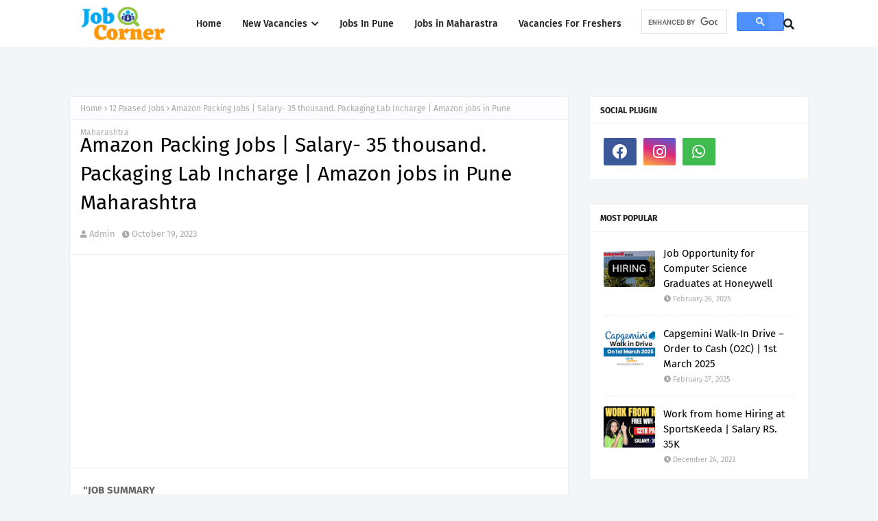

--- FILE ---
content_type: text/html; charset=utf-8
request_url: https://www.google.com/recaptcha/api2/aframe
body_size: 114
content:
<!DOCTYPE HTML><html><head><meta http-equiv="content-type" content="text/html; charset=UTF-8"></head><body><script nonce="v8OLHFzY-a3HoWuJbWll4g">/** Anti-fraud and anti-abuse applications only. See google.com/recaptcha */ try{var clients={'sodar':'https://pagead2.googlesyndication.com/pagead/sodar?'};window.addEventListener("message",function(a){try{if(a.source===window.parent){var b=JSON.parse(a.data);var c=clients[b['id']];if(c){var d=document.createElement('img');d.src=c+b['params']+'&rc='+(localStorage.getItem("rc::a")?sessionStorage.getItem("rc::b"):"");window.document.body.appendChild(d);sessionStorage.setItem("rc::e",parseInt(sessionStorage.getItem("rc::e")||0)+1);localStorage.setItem("rc::h",'1769015927186');}}}catch(b){}});window.parent.postMessage("_grecaptcha_ready", "*");}catch(b){}</script></body></html>

--- FILE ---
content_type: text/javascript; charset=UTF-8
request_url: https://www.job-corner.in/feeds/posts/default?max-results=3&start-index=3&alt=json-in-script&callback=jQuery112407020362153573088_1769015924318&_=1769015924319
body_size: 10446
content:
// API callback
jQuery112407020362153573088_1769015924318({"version":"1.0","encoding":"UTF-8","feed":{"xmlns":"http://www.w3.org/2005/Atom","xmlns$openSearch":"http://a9.com/-/spec/opensearchrss/1.0/","xmlns$blogger":"http://schemas.google.com/blogger/2008","xmlns$georss":"http://www.georss.org/georss","xmlns$gd":"http://schemas.google.com/g/2005","xmlns$thr":"http://purl.org/syndication/thread/1.0","id":{"$t":"tag:blogger.com,1999:blog-8186625977228376879"},"updated":{"$t":"2025-11-27T12:49:30.122+05:30"},"category":[{"term":"Any Graduate"},{"term":"Jobs in pune"},{"term":"12 Paased Jobs"},{"term":"Any Degree \/ Post Graduate Degree"},{"term":"B.E or graduate"},{"term":"Work From Home"},{"term":"B.sc jobs"},{"term":"10 passed jobs"},{"term":"fresher"},{"term":"ITI Jobs"},{"term":"engineering jobs"},{"term":"B.Tech"},{"term":"BCA"},{"term":"IT Industries jobs"},{"term":"Graduate (Bachelor Degree)"},{"term":"Post Graduation"},{"term":"Bank Jobs"},{"term":"M.Com\/B.Com Jobs"},{"term":"MCA"},{"term":"Banking Jobs"},{"term":"Diploma"},{"term":"jobs for MBA"},{"term":"Pharmacists Jobs"},{"term":"Accountant Job"},{"term":"Accounting Vacancy"},{"term":"Finance\/Accounting"},{"term":"jobs"},{"term":"2025 Batch Jobs"},{"term":"Accounting"},{"term":"Accounts Executive"},{"term":"Admin Executive"},{"term":"CA Jobs"},{"term":"Freshers Jobs"},{"term":"Govt jobs"},{"term":"No Experience Jobs"},{"term":"Pune Jobs"},{"term":"WorkIndia App"},{"term":"2024 Batch Jobs"},{"term":"Accountant"},{"term":"Aradhya Electricals"},{"term":"Assistant Director"},{"term":"Assistant Editor"},{"term":"Assistant Librarian"},{"term":"Bengaluru Jobs"},{"term":"Compliance"},{"term":"Customer Service Jobs"},{"term":"Direct Hiring"},{"term":"Entry-Level Jobs"},{"term":"Entry-Level Software"},{"term":"Excel skills"},{"term":"Finance"},{"term":"Finance Jobs"},{"term":"Financial Management"},{"term":"Fintech Careers"},{"term":"Fresh Graduate"},{"term":"Freshers"},{"term":"Full-Time"},{"term":"Full-Time Role"},{"term":"Full-time Jobs"},{"term":"Full-time job"},{"term":"Government Jobs 2025"},{"term":"Graduates"},{"term":"Gurgaon Jobs"},{"term":"Hiring"},{"term":"Hyderabad Jobs"},{"term":"IBM Jobs"},{"term":"IT Jobs India"},{"term":"India Govt Jobs"},{"term":"Job in Pune"},{"term":"Judicial Jobs"},{"term":"Logistics Jobs Pune"},{"term":"Moshi jobs"},{"term":"Mumbai Recruitment"},{"term":"Off Campus Drive"},{"term":"Off-Campus Hiring"},{"term":"Online Application"},{"term":"PAN India"},{"term":"Part Time Jobs Pune"},{"term":"PhonePe Jobs"},{"term":"Picker Packer Jobs"},{"term":"Ranjangaon"},{"term":"Ravet Pune Jobs"},{"term":"Recoveries Specialist"},{"term":"Recruitment"},{"term":"Remote Job"},{"term":"S\u0026P Global"},{"term":"SCI Recruitment 2025"},{"term":"Senior Court Assistant"},{"term":"Service Representative"},{"term":"Software Engineer"},{"term":"Software Engineer Jobs"},{"term":"SphinxHire.AI"},{"term":"Sri Sai Overseas Recruitment"},{"term":"Staffone Global Services"},{"term":"Supreme Court of India jobs"},{"term":"Tata Communication"},{"term":"Warehouse Jobs Pune"},{"term":"delivery jobs"}],"title":{"type":"text","$t":"Job Corner"},"subtitle":{"type":"html","$t":"this website is about to provide jobs information of private sector and goverment sector mostly wewill provide private sector jobs in pune, it jobs in pune , iti jobs in pune, company jobs in pune also provide all jobs related info."},"link":[{"rel":"http://schemas.google.com/g/2005#feed","type":"application/atom+xml","href":"https:\/\/www.job-corner.in\/feeds\/posts\/default"},{"rel":"self","type":"application/atom+xml","href":"https:\/\/www.blogger.com\/feeds\/8186625977228376879\/posts\/default?alt=json-in-script\u0026start-index=3\u0026max-results=3"},{"rel":"alternate","type":"text/html","href":"https:\/\/www.job-corner.in\/"},{"rel":"hub","href":"http://pubsubhubbub.appspot.com/"},{"rel":"previous","type":"application/atom+xml","href":"https:\/\/www.blogger.com\/feeds\/8186625977228376879\/posts\/default?alt=json-in-script\u0026start-index=1\u0026max-results=3"},{"rel":"next","type":"application/atom+xml","href":"https:\/\/www.blogger.com\/feeds\/8186625977228376879\/posts\/default?alt=json-in-script\u0026start-index=6\u0026max-results=3"}],"author":[{"name":{"$t":"Unknown"},"email":{"$t":"noreply@blogger.com"},"gd$image":{"rel":"http://schemas.google.com/g/2005#thumbnail","width":"16","height":"16","src":"https:\/\/img1.blogblog.com\/img\/b16-rounded.gif"}}],"generator":{"version":"7.00","uri":"http://www.blogger.com","$t":"Blogger"},"openSearch$totalResults":{"$t":"202"},"openSearch$startIndex":{"$t":"3"},"openSearch$itemsPerPage":{"$t":"3"},"entry":[{"id":{"$t":"tag:blogger.com,1999:blog-8186625977228376879.post-7289370105324978481"},"published":{"$t":"2025-08-07T16:16:00.001+05:30"},"updated":{"$t":"2025-08-07T16:16:33.774+05:30"},"category":[{"scheme":"http://www.blogger.com/atom/ns#","term":"Customer Service Jobs"},{"scheme":"http://www.blogger.com/atom/ns#","term":"Entry-Level Jobs"},{"scheme":"http://www.blogger.com/atom/ns#","term":"Freshers"},{"scheme":"http://www.blogger.com/atom/ns#","term":"Graduates"},{"scheme":"http://www.blogger.com/atom/ns#","term":"Hiring"},{"scheme":"http://www.blogger.com/atom/ns#","term":"Off Campus Drive"},{"scheme":"http://www.blogger.com/atom/ns#","term":"PAN India"},{"scheme":"http://www.blogger.com/atom/ns#","term":"Recruitment"},{"scheme":"http://www.blogger.com/atom/ns#","term":"Service Representative"},{"scheme":"http://www.blogger.com/atom/ns#","term":"Tata Communication"}],"title":{"type":"text","$t":"Tata Communication Recruitment 2024: Service Representative Jobs for Freshers \u0026 Graduates"},"content":{"type":"html","$t":"\u003C!-- META_DESCRIPTION: Tata Communication is hiring Freshers (0-1 year exp) for Service Representative roles across India. Any Graduates can apply for this exciting opportunity. Check --\u003E\n\u003Cp style=\"margin-bottom: 1em;\"\u003EAre you a recent graduate looking to kickstart your career with a leading global telecommunications company? Tata Communication is actively seeking talented and enthusiastic Freshers to join their team as Service Representatives. This is a fantastic opportunity for individuals eager to develop their customer service and communication skills within a dynamic corporate environment.\u003C\/p\u003E\n\n\u003Cp style=\"margin-bottom: 1em;\"\u003ETata Communication is conducting an off-campus recruitment drive to onboard bright minds for various locations across India. This role is ideal for entry-level candidates ready to embark on a professional journey.\u003C\/p\u003E\n\n\u003Cp style=\"margin-bottom: 1em;\"\u003EAs a Service Representative at Tata Communication, you will be a crucial point of contact for customers. Your primary responsibilities will include:\u003C\/p\u003E\n\n\u003Cli\u003EProviding accurate, comprehensive information regarding Tata Communication's products and services.\u003C\/li\u003E\n\n\u003Cli\u003ESkillfully identifying customer needs, clarifying information, and effectively resolving queries or closing sales.\u003C\/li\u003E\n\n\u003Cli\u003EMaintaining an exceptionally high level of customer satisfaction through efficient problem-solving and excellent service delivery.\u003C\/li\u003E\n\n\u003Cli\u003EStriving to meet or exceed established sales targets and operational goals set by the company.\u003C\/li\u003E\n\n\u003Cdiv class=\"adsense-container\" style=\"margin: 20px 0; text-align: center; clear: both;\"\u003E\n  \u003Cscript async src=\"https:\/\/pagead2.googlesyndication.com\/pagead\/js\/adsbygoogle.js?client=ca-pub-7010023287510094\"\n     crossorigin=\"anonymous\"\u003E\u003C\/script\u003E\n\u003Cins class=\"adsbygoogle\"\n     style=\"display:block; text-align:center;\"\n     data-ad-layout=\"in-article\"\n     data-ad-format=\"fluid\"\n     data-ad-client=\"ca-pub-7010023287510094\"\n     data-ad-slot=\"3690800868\"\u003E\u003C\/ins\u003E\n\u003Cscript\u003E\n     (adsbygoogle = window.adsbygoogle || []).push({});\n\u003C\/script\u003E\n\u003C\/div\u003E\n\n\u003Cp style=\"margin-bottom: 1em;\"\u003ETo be considered for the Service Representative position at Tata Communication, candidates must meet the following requirements:\u003C\/p\u003E\n\n\u003Cli\u003E\u003Cstrong\u003EMinimum Educational Qualification:\u003C\/strong\u003E Candidates must have successfully completed 12th standard (or equivalent) as a minimum, with preference given to Any Graduates.\u003C\/li\u003E\n\n\u003Cli\u003E\u003Cstrong\u003EAge Limit:\u003C\/strong\u003E Applicants should be between 18 and 30 years of age.\u003C\/li\u003E\n\n\u003Cli\u003E\u003Cstrong\u003ELanguage Proficiency:\u003C\/strong\u003E Excellent verbal communication skills in both English and Hindi are essential.\u003C\/li\u003E\n\n\u003Cli\u003E\u003Cstrong\u003EProblem-Solving Abilities:\u003C\/strong\u003E Demonstrated ability to understand customer queries and provide appropriate, effective solutions.\u003C\/li\u003E\n\n\u003Cdiv class=\"adsense-container\" style=\"margin: 20px 0; text-align: center; clear: both;\"\u003E\n  \u003Cscript async src=\"https:\/\/pagead2.googlesyndication.com\/pagead\/js\/adsbygoogle.js?client=ca-pub-7010023287510094\"\n     crossorigin=\"anonymous\"\u003E\u003C\/script\u003E\n\u003Cins class=\"adsbygoogle\"\n     style=\"display:block; text-align:center;\"\n     data-ad-layout=\"in-article\"\n     data-ad-format=\"fluid\"\n     data-ad-client=\"ca-pub-7010023287510094\"\n     data-ad-slot=\"4291748547\"\u003E\u003C\/ins\u003E\n\u003Cscript\u003E\n     (adsbygoogle = window.adsbygoogle || []).push({});\n\u003C\/script\u003E\n\u003C\/div\u003E\n\n\u003Cli\u003E\u003Cstrong\u003EPrior Experience:\u003C\/strong\u003E While not mandatory, prior experience in customer service or sales roles will be considered an advantage.\u003C\/li\u003E\n\n\u003Cp style=\"margin-bottom: 1em;\"\u003EEligible and interested candidates are encouraged to apply for this drive by following the instructions below:\u003C\/p\u003E\n\n\u003Cli\u003EFill out the online application form with accurate and complete information.\u003C\/li\u003E\n\n\u003Cp style=\"margin-bottom: 1em;\"\u003EAll interview-related details and subsequent communications will be shared exclusively via your registered email address. Ensure to regularly check your inbox and spam folder for updates.\u003C\/p\u003E\n\n\u003Cli\u003ECarefully read through all job instructions, requirements, and responsibilities before submitting your application.\u003C\/li\u003E\n\n\u003Cdiv class=\"adsense-container\" style=\"margin: 20px 0; text-align: center; clear: both;\"\u003E\n  \u003Cscript async src=\"https:\/\/pagead2.googlesyndication.com\/pagead\/js\/adsbygoogle.js?client=ca-pub-7010023287510094\"\n     crossorigin=\"anonymous\"\u003E\u003C\/script\u003E\n\u003Cins class=\"adsbygoogle\"\n     style=\"display:block; text-align:center;\"\n     data-ad-layout=\"in-article\"\n     data-ad-format=\"fluid\"\n     data-ad-client=\"ca-pub-7010023287510094\"\n     data-ad-slot=\"2047183101\"\u003E\u003C\/ins\u003E\n\u003Cscript\u003E\n     (adsbygoogle = window.adsbygoogle || []).push({});\n\u003C\/script\u003E\n\u003C\/div\u003E\n\n\u003Cli\u003EIf your resume is shortlisted, all official communications regarding the next steps (interview schedules, etc.) will be sent to your registered email address.\u003C\/li\u003E\n\n\u003Cli\u003EIt is highly recommended to keep a close watch on your email inbox for updates once your CV has been shortlisted.\u003C\/li\u003E\n\n\u003Cp style=\"margin-bottom: 1em;\"\u003EDon't miss this chance to launch your career with Tata Communication! Apply today!\u003C\/p\u003E\n\n\u003Cp style=\"margin-bottom: 1em;\"\u003E\u003Cem\u003EStay connected for more job updates! Join our official WhatsApp and Telegram groups.\u003C\/em\u003E\u003C\/p\u003E\n\n\u003Cimg src=\"https:\/\/i.ibb.co\/bMpNW1B9\/image-1754563493252-624500070-webp.webp\" alt=\"Gemini Generated Image Yafvz7yafvz7yafv\" class=\"img-fluid\" style=\"width: auto; height: auto; \" data-image-id=\"image-1754563493252-624500070\" data-filename=\"image-1754563493252-624500070.webp\" style=\"max-width: 100%; height: auto;\"\u003E\n\n    \u003Cdiv class=\"cta-section\" style=\"margin: 30px 0; padding: 25px; background: linear-gradient(135deg, #f5f7fa 0%, #c3cfe2 100%); border-radius: 10px; text-align: center; border: 1px solid #e0e6ed;\"\u003E\n      \u003Ch3 style=\"color: #2c3e50; margin-bottom: 15px; font-size: 1.4em;\"\u003EReady to Take Action?\u003C\/h3\u003E\n      \u003Cp style=\"color: #5a6c7d; margin-bottom: 20px; font-size: 1.1em;\"\u003EDon't miss out on this opportunity!\u003C\/p\u003E\n      \u003Cbutton id=\"cta-1754563592611\" class=\"cta-button\" data-target-url=\"https:\/\/unstop.com\/jobs\/customer-service-representative-tata-communications-limited-1149915\" data-cta-id=\"cta-1754563592611\"\n              style=\"background-color: var(--bs-primary); color: white; border: none; padding: 15px 30px; font-size: 1.2em; font-weight: bold; border-radius: 50px; cursor: pointer; transition: all 0.3s ease; box-shadow: 0 4px 15px rgba(0,0,0,0.2); text-decoration: none; display: inline-block;\"\u003E\n        Apply Now\n      \u003C\/button\u003E\n    \u003C\/div\u003E\n\n    \u003C!-- CTA Countdown Modal --\u003E\n    \u003Cdiv id=\"ctaModal-cta-1754563592611\" style=\"display: none; position: fixed; top: 0; left: 0; width: 100%; height: 100%; background: rgba(0,0,0,0.8); z-index: 10000; justify-content: center; align-items: center;\"\u003E\n      \u003Cdiv style=\"background: white; padding: 30px; border-radius: 15px; text-align: center; max-width: 500px; margin: 20px; box-shadow: 0 10px 30px rgba(0,0,0,0.3);\"\u003E\n        \u003Ch3 style=\"color: #2c3e50; margin-bottom: 20px;\"\u003EYou're being redirected...\u003C\/h3\u003E\n        \u003Cdiv style=\"font-size: 3em; color: #e74c3c; margin: 20px 0; font-weight: bold;\" id=\"countdown-cta-1754563592611\"\u003E10\u003C\/div\u003E\n        \u003Cp style=\"color: #5a6c7d; margin-bottom: 20px;\"\u003EPlease wait while we prepare your destination\u003C\/p\u003E\n\n        \u003C!-- AdSense Ad --\u003E\n        \u003Cdiv style=\"margin: 20px 0; padding: 15px; background: #f8f9fa; border-radius: 8px; text-align: center;\"\u003E\n          \u003Cp style=\"color: #6c757d; margin: 0 0 10px 0; font-size: 12px; font-style: italic;\"\u003EAdvertisement\u003C\/p\u003E\n          \u003Cscript async src=\"https:\/\/pagead2.googlesyndication.com\/pagead\/js\/adsbygoogle.js?client=ca-pub-XXXXXXXXXX\" crossorigin=\"anonymous\"\u003E\u003C\/script\u003E\n          \u003Cins class=\"adsbygoogle\"\n               style=\"display:block; text-align:center;\"\n               data-ad-layout=\"in-article\"\n               data-ad-format=\"fluid\"\n               data-ad-client=\"ca-pub-XXXXXXXXXX\"\n               data-ad-slot=\"5678901234\"\u003E\u003C\/ins\u003E\n          \u003Cscript\u003E\n               (adsbygoogle = window.adsbygoogle || []).push({});\n          \u003C\/script\u003E\n        \u003C\/div\u003E\n\n        \u003Cbutton class=\"skip-cta-btn\" data-target-url=\"https:\/\/unstop.com\/jobs\/customer-service-representative-tata-communications-limited-1149915\" data-cta-id=\"cta-1754563592611\"\n                style=\"background: #6c757d; color: white; border: none; padding: 10px 20px; border-radius: 5px; cursor: pointer; margin-top: 10px;\"\u003E\n          Skip (Continue Now)\n        \u003C\/button\u003E\n      \u003C\/div\u003E\n    \u003C\/div\u003E\n\n    \u003Cscript\u003E\n      \/\/ CTA Button functionality with proper event listeners\n      document.addEventListener('DOMContentLoaded', function() {\n        \/\/ Handle CTA button clicks\n        document.addEventListener('click', function(e) {\n          if (e.target.classList.contains('cta-button')) {\n            e.preventDefault();\n            const targetUrl = e.target.dataset.targetUrl;\n            const ctaId = e.target.dataset.ctaId;\n            showCtaCountdown(targetUrl, ctaId);\n          }\n\n          \/\/ Handle skip button clicks\n          if (e.target.classList.contains('skip-cta-btn')) {\n            e.preventDefault();\n            const targetUrl = e.target.dataset.targetUrl;\n            const ctaId = e.target.dataset.ctaId;\n            skipCtaCountdown(targetUrl, ctaId);\n          }\n        });\n\n        \/\/ Add hover effects for CTA buttons\n        document.addEventListener('mouseover', function(e) {\n          if (e.target.classList.contains('cta-button')) {\n            e.target.style.transform = 'translateY(-2px)';\n            e.target.style.boxShadow = '0 6px 20px rgba(0,0,0,0.3)';\n          }\n        });\n\n        document.addEventListener('mouseout', function(e) {\n          if (e.target.classList.contains('cta-button')) {\n            e.target.style.transform = 'translateY(0)';\n            e.target.style.boxShadow = '0 4px 15px rgba(0,0,0,0.2)';\n          }\n        });\n      });\n\n      function showCtaCountdown(targetUrl, ctaId) {\n        const modal = document.getElementById('ctaModal-' + ctaId);\n        const countdownElement = document.getElementById('countdown-' + ctaId);\n\n        modal.style.display = 'flex';\n\n        let timeLeft = 10;\n        const timer = setInterval(() =\u003E {\n          timeLeft--;\n          countdownElement.textContent = timeLeft;\n\n          if (timeLeft \u003C= 0) {\n            clearInterval(timer);\n            window.open(targetUrl, '_blank');\n            modal.style.display = 'none';\n          }\n        }, 1000);\n\n        \/\/ Store timer ID for potential cleanup\n        modal.dataset.timerId = timer;\n      }\n\n      function skipCtaCountdown(targetUrl, ctaId) {\n        const modal = document.getElementById('ctaModal-' + ctaId);\n        const timerId = modal.dataset.timerId;\n\n        if (timerId) {\n          clearInterval(parseInt(timerId));\n        }\n\n        window.open(targetUrl, '_blank');\n        modal.style.display = 'none';\n      }\n\n      \/\/ Close modal when clicking outside\n      document.addEventListener('click', function(e) {\n        if (e.target.id \u0026\u0026 e.target.id.startsWith('ctaModal-')) {\n          const modal = e.target;\n          const timerId = modal.dataset.timerId;\n\n          if (timerId) {\n            clearInterval(parseInt(timerId));\n          }\n\n          modal.style.display = 'none';\n        }\n      });\n    \u003C\/script\u003E\n  \n    \u003Cscript type=\"application\/ld+json\"\u003E\n    {\n      \"@context\": \"https:\/\/schema.org\",\n      \"@type\": \"BlogPosting\",\n      \"headline\": \"Article Content\",\n      \"description\": \"Tata Communication is hiring Freshers (0-1 year exp) for Service Representative roles across India. Any Graduates can apply for this exciting opportunity. Check\",\n      \"datePublished\": \"2025-08-07T10:46:32.612Z\",\n      \"author\": {\n        \"@type\": \"Person\",\n        \"name\": \"Blog Author\"\n      }\n    }\n    \u003C\/script\u003E"},"link":[{"rel":"replies","type":"application/atom+xml","href":"https:\/\/www.job-corner.in\/feeds\/7289370105324978481\/comments\/default","title":"Post Comments"},{"rel":"replies","type":"text/html","href":"https:\/\/www.job-corner.in\/2025\/08\/tata-communication-recruitment-2024.html#comment-form","title":"0 Comments"},{"rel":"edit","type":"application/atom+xml","href":"https:\/\/www.blogger.com\/feeds\/8186625977228376879\/posts\/default\/7289370105324978481"},{"rel":"self","type":"application/atom+xml","href":"https:\/\/www.blogger.com\/feeds\/8186625977228376879\/posts\/default\/7289370105324978481"},{"rel":"alternate","type":"text/html","href":"https:\/\/www.job-corner.in\/2025\/08\/tata-communication-recruitment-2024.html","title":"Tata Communication Recruitment 2024: Service Representative Jobs for Freshers \u0026 Graduates"}],"author":[{"name":{"$t":"Unknown"},"email":{"$t":"noreply@blogger.com"},"gd$image":{"rel":"http://schemas.google.com/g/2005#thumbnail","width":"16","height":"16","src":"https:\/\/img1.blogblog.com\/img\/b16-rounded.gif"}}],"thr$total":{"$t":"0"}},{"id":{"$t":"tag:blogger.com,1999:blog-8186625977228376879.post-8953302287851576607"},"published":{"$t":"2025-08-05T14:58:00.005+05:30"},"updated":{"$t":"2025-08-05T14:58:39.961+05:30"},"category":[{"scheme":"http://www.blogger.com/atom/ns#","term":"12 Paased Jobs"},{"scheme":"http://www.blogger.com/atom/ns#","term":"2025 Batch Jobs"},{"scheme":"http://www.blogger.com/atom/ns#","term":"Accountant Job"},{"scheme":"http://www.blogger.com/atom/ns#","term":"Accounting Vacancy"},{"scheme":"http://www.blogger.com/atom/ns#","term":"Admin Executive"}],"title":{"type":"text","$t":"Payroll Senior Specialist - UK Payroll | bp Careers India"},"content":{"type":"html","$t":"\u003Cp\u003E\u0026nbsp;\u003C\/p\u003E\u003Ch3\u003E\u003Cb\u003EPayroll Senior Specialist - India (Pune)\u003C\/b\u003E\u003C\/h3\u003E\u003Cp\u003E\u003C\/p\u003E\u003Cp\u003E\u003Cb\u003EJob Code: RQ098858\u003C\/b\u003E\n\u003Cb\u003EExperience Level: Intermediate\u003C\/b\u003E\n\u003Cb\u003EJob Type: Professionals\u003C\/b\u003E\u003C\/p\u003E\u003Cscript async=\"\" crossorigin=\"anonymous\" src=\"https:\/\/pagead2.googlesyndication.com\/pagead\/js\/adsbygoogle.js?client=ca-pub-7010023287510094\"\u003E\u003C\/script\u003E\n\u003Cins class=\"adsbygoogle\" data-ad-client=\"ca-pub-7010023287510094\" data-ad-format=\"fluid\" data-ad-layout=\"in-article\" data-ad-slot=\"3690800868\" style=\"display: block; text-align: center;\"\u003E\u003C\/ins\u003E\n\u003Cscript\u003E\n     (adsbygoogle = window.adsbygoogle || []).push({});\n\u003C\/script\u003E\u003Chr \/\u003E\u003Cp\u003E\u003C\/p\u003E\u003Ch4\u003E\u003Cb\u003EAbout bp\u003C\/b\u003E\u003C\/h4\u003E\u003Cp\u003E\u003C\/p\u003E\u003Cp\u003EAt bp, we are a global integrated energy company committed to fostering a diverse and inclusive culture. Our People, Culture \u0026amp; Communications (PC\u0026amp;C) function is undergoing a significant transformation to be more competitive, responsive, and customer-focused. We are expanding our footprint in key locations such as India, Hungary, Malaysia, and Brazil, and we are looking for ambitious professionals who are passionate about people and thrive in a fast-paced environment. This is an exciting opportunity to help shape the future of PC\u0026amp;C and drive continuous improvement.\u003C\/p\u003E\u003Cp\u003E\u003C\/p\u003E\u003Cdiv class=\"separator\" style=\"clear: both; text-align: center;\"\u003E\u003Ca href=\"https:\/\/blogger.googleusercontent.com\/img\/a\/AVvXsEgBMz7JoVC65ETTW2p9NKsLphgP1bsdtJrpkka9lGx9M70XqMdHrZklkYwS3WfI2gjwBppJ-eO7nkWamCrz4sdsH7nyQlM0lmSaww1IsqUg1Qlq0Dp_6m45c9YFJA7jQ0UEvAedNKYOpbkRtxN9AevI8EyLwuJW4cfoMFmk2FDMCbHgpRnHe4XjG0azvQk\" style=\"margin-left: 1em; margin-right: 1em;\"\u003E\u003Cimg alt=\"Payroll Senior Specialist - India (Pune)\" data-original-height=\"1536\" data-original-width=\"2816\" height=\"219\" src=\"https:\/\/blogger.googleusercontent.com\/img\/a\/AVvXsEgBMz7JoVC65ETTW2p9NKsLphgP1bsdtJrpkka9lGx9M70XqMdHrZklkYwS3WfI2gjwBppJ-eO7nkWamCrz4sdsH7nyQlM0lmSaww1IsqUg1Qlq0Dp_6m45c9YFJA7jQ0UEvAedNKYOpbkRtxN9AevI8EyLwuJW4cfoMFmk2FDMCbHgpRnHe4XjG0azvQk=w400-h219\" title=\"Payroll Senior Specialist - India (Pune)\" width=\"400\" \/\u003E\u003C\/a\u003E\u003C\/div\u003E\u003Cbr \/\u003E\u003Cbr \/\u003E\u003Cp\u003E\u003C\/p\u003E\u003Cp\u003E\u003C\/p\u003E\u003Ch4\u003E\u003Cb\u003ERole Synopsis\u003C\/b\u003E\u003C\/h4\u003E\u003Cp\u003E\u003C\/p\u003E\u003Cp\u003EAs a \u003Cb\u003EPayroll Senior Specialist\u003C\/b\u003E, you will be an integral part of our Operations \u0026amp; Advisory (O\u0026amp;A) team, a global shared services organization within People \u0026amp; Culture. O\u0026amp;A is responsible for innovating and delivering HR services and solutions for bp globally. In this role, you will be responsible for providing payroll delivery services for the UK, supporting internal PC\u0026amp;C teams, resolving complex queries, and offering expert guidance on payroll-related issues. You will act as a subject matter authority on payroll processes and will play a key role in ensuring accurate and timely payroll delivery.\u003C\/p\u003E\u003Cscript async=\"\" crossorigin=\"anonymous\" src=\"https:\/\/pagead2.googlesyndication.com\/pagead\/js\/adsbygoogle.js?client=ca-pub-7010023287510094\"\u003E\u003C\/script\u003E\n\u003Cins class=\"adsbygoogle\" data-ad-client=\"ca-pub-7010023287510094\" data-ad-format=\"fluid\" data-ad-layout=\"in-article\" data-ad-slot=\"4291748547\" style=\"display: block; text-align: center;\"\u003E\u003C\/ins\u003E\n\u003Cscript\u003E\n     (adsbygoogle = window.adsbygoogle || []).push({});\n\u003C\/script\u003E\u003Chr \/\u003E\u003Cp\u003E\u003C\/p\u003E\u003Ch3\u003E\u003Cb\u003EKey Accountabilities\u003C\/b\u003E\u003C\/h3\u003E\u003Cp\u003E\u003C\/p\u003E\u003Cul\u003E\u003Cli\u003E\u003Cp\u003E\u003Cb\u003EAct as a subject matter expert\u003C\/b\u003E on payroll processes, providing support, guidance, and training to less experienced team members.\u003C\/p\u003E\u003C\/li\u003E\u003Cli\u003E\u003Cp\u003E\u003Cb\u003EManage payroll data\u003C\/b\u003E and coordinate with our outsourced service provider to ensure timely and accurate payroll processing for the UK.\u003C\/p\u003E\u003C\/li\u003E\u003Cli\u003E\u003Cp\u003E\u003Cb\u003EReview and approve\u003C\/b\u003E pre-payroll run data and provide final sign-off before payroll is finalized.\u003C\/p\u003E\u003C\/li\u003E\u003Cli\u003E\u003Cp\u003E\u003Cb\u003EHandle end-of-year and start-of-year payroll administration\u003C\/b\u003E and processing activities.\u003C\/p\u003E\u003C\/li\u003E\u003Cli\u003E\u003Cp\u003E\u003Cb\u003ESupport audits\u003C\/b\u003E and regulatory requests by providing accurate payroll data.\u003C\/p\u003E\u003C\/li\u003E\u003Cli\u003E\u003Cp\u003E\u003Cb\u003EResolve payroll enquiries\u003C\/b\u003E and issues, acting as the first point of contact for complex queries.\u003C\/p\u003E\u003C\/li\u003E\u003Cli\u003E\u003Cp\u003E\u003Cb\u003EIdentify and implement\u003C\/b\u003E continuous improvements to payroll processes.\u003C\/p\u003E\u003C\/li\u003E\u003Cli\u003E\u003Cp\u003E\u003Cb\u003EManage manual data entry\u003C\/b\u003E for various deductions and leaves (e.g., family leave, sickness, equity awards).\u003C\/p\u003E\u003C\/li\u003E\u003Cli\u003E\u003Cp\u003E\u003Cb\u003EOversee the overpayments and reclaim process\u003C\/b\u003E, ensuring consistent application of policy.\u003C\/p\u003E\u003C\/li\u003E\u003C\/ul\u003E\u003Cscript async=\"\" crossorigin=\"anonymous\" src=\"https:\/\/pagead2.googlesyndication.com\/pagead\/js\/adsbygoogle.js?client=ca-pub-7010023287510094\"\u003E\u003C\/script\u003E\n\u003Cins class=\"adsbygoogle\" data-ad-client=\"ca-pub-7010023287510094\" data-ad-format=\"fluid\" data-ad-layout=\"in-article\" data-ad-slot=\"2047183101\" style=\"display: block; text-align: center;\"\u003E\u003C\/ins\u003E\n\u003Cscript\u003E\n     (adsbygoogle = window.adsbygoogle || []).push({});\n\u003C\/script\u003E\u003Chr \/\u003E\u003Cp\u003E\u003C\/p\u003E\u003Ch3\u003E\u003Cb\u003ERequired Qualifications and Experience\u003C\/b\u003E\u003C\/h3\u003E\u003Cp\u003E\u003C\/p\u003E\u003Cul\u003E\u003Cli\u003E\u003Cp\u003E\u003Cb\u003EEducation:\u003C\/b\u003E A Bachelor's degree or equivalent in Payroll Administration, Human Resources, or a related field.\u003C\/p\u003E\u003C\/li\u003E\u003Cli\u003E\u003Cp\u003E\u003Cb\u003EUK Payroll Experience:\u003C\/b\u003E At least \u003Cb\u003E5 years of UK payroll experience\u003C\/b\u003E, with a focus on both hourly and salaried payrolls. You must have worked with UK Payroll within the last 12 months.\u003C\/p\u003E\u003C\/li\u003E\u003Cli\u003E\u003Cp\u003E\u003Cb\u003EHigh-Volume Payroll:\u003C\/b\u003E Experience processing payroll for a high-volume headcount of over \u003Cb\u003E12,000 employees\u003C\/b\u003E.\u003C\/p\u003E\u003C\/li\u003E\u003Cli\u003E\u003Cp\u003E\u003Cb\u003ESystem Proficiency:\u003C\/b\u003E Proven proficiency in using \u003Cb\u003ESAP (ADP Global View)\u003C\/b\u003E and \u003Cb\u003EWorkday\u003C\/b\u003E systems.\u003C\/p\u003E\u003C\/li\u003E\u003Cli\u003E\u003Cp\u003E\u003Cb\u003EUK Pensions:\u003C\/b\u003E Strong experience in handling UK pensions (preferably NEST, Aegon), including uploads, reconciliation, and error correction.\u003C\/p\u003E\u003C\/li\u003E\u003Cli\u003E\u003Cp\u003E\u003Cb\u003ETechnical Skills:\u003C\/b\u003E Advanced \u003Cb\u003EExcel abilities\u003C\/b\u003E (macros, VLOOKUP, concatenate) for data analysis and payroll checking. Ability to perform \u003Cb\u003Emanual Gross-to-Net calculations\u003C\/b\u003E.\u003C\/p\u003E\u003C\/li\u003E\u003Cli\u003E\u003Cp\u003E\u003Cb\u003EStatutory Knowledge:\u003C\/b\u003E Sound knowledge of UK statutory requirements and regulations, including birthing parent pay, adoption pay, shared parental pay, sickness, NMW rates, NI categories, and termination calculations.\u003C\/p\u003E\u003C\/li\u003E\u003Cli\u003E\u003Cp\u003E\u003Cb\u003EBehavioral Skills:\u003C\/b\u003E Strong business acumen, customer focus, relationship management, and a proactive, solutions-oriented approach. High attention to detail and strong numerical skills are essential.\u003C\/p\u003E\u003C\/li\u003E\u003Cli\u003E\u003Cp\u003E\u003Cb\u003EWorking Hours:\u003C\/b\u003E You must be able to work \u003Cb\u003EUK business hours\u003C\/b\u003E and on UK working days.\u003C\/p\u003E\u003C\/li\u003E\u003C\/ul\u003E\u003Cp\u003E\u003Cb\u003EPlease note:\u003C\/b\u003E This role is not eligible for relocation and is not available for remote working. Up to 10% travel may be required.\u003C\/p\u003E\u003Cp\u003E\u003Cbr \/\u003E\u003C\/p\u003E\u003Cscript async=\"\" crossorigin=\"anonymous\" src=\"https:\/\/pagead2.googlesyndication.com\/pagead\/js\/adsbygoogle.js?client=ca-pub-7010023287510094\"\u003E\u003C\/script\u003E\n\u003Cins class=\"adsbygoogle\" data-ad-client=\"ca-pub-7010023287510094\" data-ad-format=\"fluid\" data-ad-layout=\"in-article\" data-ad-slot=\"5356450371\" style=\"display: block; text-align: center;\"\u003E\u003C\/ins\u003E\n\u003Cscript\u003E\n     (adsbygoogle = window.adsbygoogle || []).push({});\n\u003C\/script\u003E\u003Chr \/\u003E\u003Cp\u003E\u003C\/p\u003E\u003Ch3\u003E\u003Cb\u003EWhy Join bp?\u003C\/b\u003E\u003C\/h3\u003E\u003Cp\u003E\u003C\/p\u003E\u003Cp\u003EWe believe that our team is strengthened by diversity. We are committed to creating an inclusive environment where everyone is respected and treated fairly. We provide an excellent environment with a great work-life balance, tremendous learning and development opportunities, and a supportive culture. If you are ready to build something transformative, this is the place for you.\u003C\/p\u003E\u003Cp\u003E\u003Cbr \/\u003E\u003C\/p\u003E\u003Cp\u003E\u003Cb style=\"background-color: #04ff00;\"\u003E\u003Ca href=\"https:\/\/www.bp.com\/en\/global\/corporate\/careers\/search-and-apply.html?jobId=RQ098858\"\u003EAPPLY NOW\u003C\/a\u003E\u003C\/b\u003E\u003C\/p\u003E"},"link":[{"rel":"replies","type":"application/atom+xml","href":"https:\/\/www.job-corner.in\/feeds\/8953302287851576607\/comments\/default","title":"Post Comments"},{"rel":"replies","type":"text/html","href":"https:\/\/www.job-corner.in\/2025\/08\/payroll-senior-specialist-uk-payroll-bp.html#comment-form","title":"0 Comments"},{"rel":"edit","type":"application/atom+xml","href":"https:\/\/www.blogger.com\/feeds\/8186625977228376879\/posts\/default\/8953302287851576607"},{"rel":"self","type":"application/atom+xml","href":"https:\/\/www.blogger.com\/feeds\/8186625977228376879\/posts\/default\/8953302287851576607"},{"rel":"alternate","type":"text/html","href":"https:\/\/www.job-corner.in\/2025\/08\/payroll-senior-specialist-uk-payroll-bp.html","title":"Payroll Senior Specialist - UK Payroll | bp Careers India"}],"author":[{"name":{"$t":"Unknown"},"email":{"$t":"noreply@blogger.com"},"gd$image":{"rel":"http://schemas.google.com/g/2005#thumbnail","width":"16","height":"16","src":"https:\/\/img1.blogblog.com\/img\/b16-rounded.gif"}}],"media$thumbnail":{"xmlns$media":"http://search.yahoo.com/mrss/","url":"https:\/\/blogger.googleusercontent.com\/img\/a\/AVvXsEgBMz7JoVC65ETTW2p9NKsLphgP1bsdtJrpkka9lGx9M70XqMdHrZklkYwS3WfI2gjwBppJ-eO7nkWamCrz4sdsH7nyQlM0lmSaww1IsqUg1Qlq0Dp_6m45c9YFJA7jQ0UEvAedNKYOpbkRtxN9AevI8EyLwuJW4cfoMFmk2FDMCbHgpRnHe4XjG0azvQk=s72-w400-h219-c","height":"72","width":"72"},"thr$total":{"$t":"0"}},{"id":{"$t":"tag:blogger.com,1999:blog-8186625977228376879.post-2110830769625652963"},"published":{"$t":"2025-08-04T12:14:00.001+05:30"},"updated":{"$t":"2025-08-04T12:14:19.021+05:30"},"category":[{"scheme":"http://www.blogger.com/atom/ns#","term":"2024 Batch Jobs"},{"scheme":"http://www.blogger.com/atom/ns#","term":"2025 Batch Jobs"},{"scheme":"http://www.blogger.com/atom/ns#","term":"Freshers Jobs"},{"scheme":"http://www.blogger.com/atom/ns#","term":"IBM Jobs"},{"scheme":"http://www.blogger.com/atom/ns#","term":"Off-Campus Hiring"},{"scheme":"http://www.blogger.com/atom/ns#","term":"Software Engineer Jobs"}],"title":{"type":"text","$t":"IBM Software Engineer Off-Campus Hiring 2024-2025 | Freshers \u0026 Experienced Opportunities"},"content":{"type":"html","$t":"\u003C!-- META_DESCRIPTION: IBM is hiring Software Engineers (0-1 year experience) for off-campus roles in Bangalore, India. Freshers (2022-2025 batches) with strong coding \u0026 OS skills in --\u003E\n\u003Ch2\u003EIBM Software Engineer Off-Campus Hiring 2024-2025 | Freshers \u0026amp; Experienced Opportunities\u003C\/h2\u003E\n\n\u003Cp style=\"margin-bottom: 1em;\"\u003EAre you a budding software engineer or an early-career professional looking for a groundbreaking opportunity at a global technology leader? IBM is actively recruiting talented individuals for the \u003Cstrong\u003ESoftware Engineer\u003C\/strong\u003E role through its Off-Campus Hiring initiative. This is a fantastic chance to contribute to cutting-edge systems technologies and shape the future of computing.\u003C\/p\u003E\n\n\u003Cli\u003E\u003Cstrong\u003EEligibility:\u003C\/strong\u003E Any Bachelor's Degree (preferably in Computer Science Engineering or related fields)\u003C\/li\u003E\n\n\u003Cli\u003E\u003Cstrong\u003EExperience Required:\u003C\/strong\u003E 0 – 1 Year (Freshers and early professionals encouraged to apply)\u003C\/li\u003E\n\n\u003Cli\u003E\u003Cstrong\u003EEstimated Salary:\u003C\/strong\u003E 3 – 5 LPA* (Expected, based on industry standards and experience)\u003C\/li\u003E\n\n\u003Cp style=\"margin-bottom: 1em;\"\u003EAs a \u003Cstrong\u003ESoftware Engineer\u003C\/strong\u003E at the IBM India Systems Development Lab (IBM ISDL), you will be an integral part of the product development lifecycle. This dynamic role offers the unique chance to engage in all phases, from initial design and core development to rigorous testing and crucial support functions. You will primarily focus on advanced \u003Cstrong\u003ESystems technologies\u003C\/strong\u003E, including:\u003C\/p\u003E\n\n\u003Cli\u003EA Bachelor’s Degree in Computer Science Engineering or other relevant technical fields.\u003C\/li\u003E\n\n\u003Cli\u003E\u003Cstrong\u003EStrong expertise in Systems Software Programming Skills:\u003C\/strong\u003E Proficiency in languages such as \u003Cstrong\u003EC, C++, Java, Python, GoLang, ReactJS, and Groovy\u003C\/strong\u003E.\u003C\/li\u003E\n\n\u003Cli\u003E\u003Cstrong\u003EIn-depth knowledge of Operating Systems Concepts:\u003C\/strong\u003E Including \u003Cstrong\u003EUnix\/Linux internals\u003C\/strong\u003E, robust understanding of \u003Cstrong\u003Edata structures\u003C\/strong\u003E, and advanced \u003Cstrong\u003Ealgorithms\u003C\/strong\u003E.\u003C\/li\u003E\n\n\u003Cli\u003E\u003Cstrong\u003EPractical experience with Virtualization and Cloud Computing technologies:\u003C\/strong\u003E Familiarity with platforms and concepts like \u003Cstrong\u003ERed Hat OpenShift, Microservices Architecture, Kubernetes, and Docker\u003C\/strong\u003E.\u003C\/li\u003E\n\n\u003Cdiv class=\"adsense-container\" style=\"margin: 20px 0; text-align: center; clear: both;\"\u003E\n  \u003Cscript async src=\"https:\/\/pagead2.googlesyndication.com\/pagead\/js\/adsbygoogle.js?client=ca-pub-7010023287510094\"\n     crossorigin=\"anonymous\"\u003E\u003C\/script\u003E\n\u003Cins class=\"adsbygoogle\"\n     style=\"display:block; text-align:center;\"\n     data-ad-layout=\"in-article\"\n     data-ad-format=\"fluid\"\n     data-ad-client=\"ca-pub-7010023287510094\"\n     data-ad-slot=\"3690800868\"\u003E\u003C\/ins\u003E\n\u003Cscript\u003E\n     (adsbygoogle = window.adsbygoogle || []).push({});\n\u003C\/script\u003E\n\u003C\/div\u003E\n\n\u003Cli\u003E\u003Cstrong\u003EExcellent communication skills:\u003C\/strong\u003E Ability to collaborate effectively within a global team environment.\u003C\/li\u003E\n\n\u003Cp style=\"margin-bottom: 1em;\"\u003ECandidates with the following additional skills and experience will be highly regarded:\u003C\/p\u003E\n\n\u003Cli\u003EFamiliarity with \u003Cstrong\u003EOpenStack, Security principles\u003C\/strong\u003E, and \u003Cstrong\u003EApplication Development on Cloud Platforms\u003C\/strong\u003E.\u003C\/li\u003E\n\n\u003Cli\u003EKnowledge of Web UI Frameworks such as \u003Cstrong\u003EVaadin, React JS\u003C\/strong\u003E, and UI styling libraries like \u003Cstrong\u003EBootstrap\/Material\u003C\/strong\u003E.\u003C\/li\u003E\n\n\u003Cli\u003EUnderstanding of \u003Cstrong\u003EJ2EE, JSP, RESTful web services, and GraphQL API\u003C\/strong\u003E.\u003C\/li\u003E\n\n\u003Cli\u003EPractical working experience with technologies like \u003Cstrong\u003EJava, Javascript, Ansible, Databases, SQL, and Node JS\u003C\/strong\u003E.\u003C\/li\u003E\n\n\u003Cli\u003EGood understanding of \u003Cstrong\u003EAI\/ML concepts, Data Science, Natural Language Processing (NLP)\u003C\/strong\u003E, and modern tools for deriving meaningful insights.\u003C\/li\u003E\n\n\u003Cli\u003EFamiliarity with \u003Cstrong\u003Eserver performance management, capacity planning, and performance diagnostics\u003C\/strong\u003E.\u003C\/li\u003E\n\n\u003Cdiv class=\"adsense-container\" style=\"margin: 20px 0; text-align: center; clear: both;\"\u003E\n  \u003Cscript async src=\"https:\/\/pagead2.googlesyndication.com\/pagead\/js\/adsbygoogle.js?client=ca-pub-7010023287510094\"\n     crossorigin=\"anonymous\"\u003E\u003C\/script\u003E\n\u003Cins class=\"adsbygoogle\"\n     style=\"display:block; text-align:center;\"\n     data-ad-layout=\"in-article\"\n     data-ad-format=\"fluid\"\n     data-ad-client=\"ca-pub-7010023287510094\"\n     data-ad-slot=\"4291748547\"\u003E\u003C\/ins\u003E\n\u003Cscript\u003E\n     (adsbygoogle = window.adsbygoogle || []).push({});\n\u003C\/script\u003E\n\u003C\/div\u003E\n\n\u003Cli\u003EProven interpersonal skills, contributing positively to team efforts and achieving desired results.\u003C\/li\u003E\n\n\u003Cp style=\"margin-bottom: 1em;\"\u003EIn this role, your primary focus will be on the continuous development of innovative IBM Systems products. Your responsibilities will include:\u003C\/p\u003E\n\n\u003Cli\u003EInterfacing with various development and product management teams, as well as end-users across different geographies.\u003C\/li\u003E\n\n\u003Cli\u003EPotentially engaging in the validation and support of IBM Systems products, ensuring their reliability and performance.\u003C\/li\u003E\n\n\u003Cp style=\"margin-bottom: 1em;\"\u003EYou will thrive in a vibrant, culture-driven, and technically accomplished environment, collaborating with teams dedicated to creating world-class products and deployment environments. Your contributions will be highly valued within a growing organization that offers broader career opportunities.\u003C\/p\u003E\n\n\u003Cp style=\"margin-bottom: 1em;\"\u003EIBM Systems empowers IT leaders to reimagine their infrastructure. At IBM, servers and storage are no longer static entities; they are designed to understand, reason, and learn, enabling clients to innovate seamlessly while mitigating potential IT challenges. Our robust systems underpin the world's most critical industries, and our clients are the very architects of tomorrow's technological landscape.\u003C\/p\u003E\n\n\u003Cp style=\"margin-bottom: 1em;\"\u003EJoin IBM to contribute to a leading-edge technology portfolio, meticulously crafted for cognitive business solutions and optimized for the expansive world of cloud computing. Be a part of building the future!\u003C\/p\u003E\n\n\u003Cp style=\"margin-bottom: 1em;\"\u003EFollow these steps to successfully apply for the Software Engineer position at IBM:\u003C\/p\u003E\n\n\u003Cdiv class=\"adsense-container\" style=\"margin: 20px 0; text-align: center; clear: both;\"\u003E\n  \u003Cscript async src=\"https:\/\/pagead2.googlesyndication.com\/pagead\/js\/adsbygoogle.js?client=ca-pub-7010023287510094\"\n     crossorigin=\"anonymous\"\u003E\u003C\/script\u003E\n\u003Cins class=\"adsbygoogle\"\n     style=\"display:block; text-align:center;\"\n     data-ad-layout=\"in-article\"\n     data-ad-format=\"fluid\"\n     data-ad-client=\"ca-pub-7010023287510094\"\n     data-ad-slot=\"2047183101\"\u003E\u003C\/ins\u003E\n\u003Cscript\u003E\n     (adsbygoogle = window.adsbygoogle || []).push({});\n\u003C\/script\u003E\n\u003C\/div\u003E\n\n\u003Cli\u003EClick on the \u003Cstrong\u003E\"Apply Here\"\u003C\/strong\u003E button provided below. This will redirect you to IBM's official career portal.\u003C\/li\u003E\n\n\u003Cli\u003EOn the company's career page, locate and click on \u003Cstrong\u003E\"Apply Online\"\u003C\/strong\u003E.\u003C\/li\u003E\n\n\u003Cli\u003EIf you are a new user, create a new account. If you are a returning applicant, simply log in.\u003C\/li\u003E\n\n\u003Cli\u003EAfter logging in, meticulously fill out the application form with all the required personal and professional details.\u003C\/li\u003E\n\n\u003Cli\u003EUpload all relevant documents as requested, such as your updated resume, academic mark sheets, and proof of identification.\u003C\/li\u003E\n\n\u003Cli\u003EEnsure all information provided in your application is accurate and truthful.\u003C\/li\u003E\n\n\u003Cli\u003ECarefully verify all the entered details one final time before submission.\u003C\/li\u003E\n\n\u003Cimg src=\"https:\/\/i.ibb.co\/j9JJ67R9\/image-1754289765849-620211889-png.png\" alt=\"IBM Off Campus Hiring For Software\" class=\"img-fluid\" style=\"width: auto; height: auto; \" data-image-id=\"image-1754289765849-620211889\" data-filename=\"image-1754289765849-620211889.png\" style=\"max-width: 100%; height: auto;\"\u003E\n\n    \u003Cdiv class=\"cta-section\" style=\"margin: 30px 0; padding: 25px; background: linear-gradient(135deg, #f5f7fa 0%, #c3cfe2 100%); border-radius: 10px; text-align: center; border: 1px solid #e0e6ed;\"\u003E\n      \u003Ch3 style=\"color: #2c3e50; margin-bottom: 15px; font-size: 1.4em;\"\u003EReady to Take Action?\u003C\/h3\u003E\n      \u003Cp style=\"color: #5a6c7d; margin-bottom: 20px; font-size: 1.1em;\"\u003EDon't miss out on this opportunity!\u003C\/p\u003E\n      \u003Cbutton id=\"cta-1754289857811\" class=\"cta-button\" data-target-url=\"https:\/\/ibmglobal.avature.net\/en_US\/careers\/JobDetail?jobId=49537\u0026source=SN_LinkedIn\" data-cta-id=\"cta-1754289857811\"\n              style=\"background-color: var(--bs-primary); color: white; border: none; padding: 15px 30px; font-size: 1.2em; font-weight: bold; border-radius: 50px; cursor: pointer; transition: all 0.3s ease; box-shadow: 0 4px 15px rgba(0,0,0,0.2); text-decoration: none; display: inline-block;\"\u003E\n        Apply Now\n      \u003C\/button\u003E\n    \u003C\/div\u003E\n\n    \u003C!-- CTA Countdown Modal --\u003E\n    \u003Cdiv id=\"ctaModal-cta-1754289857811\" style=\"display: none; position: fixed; top: 0; left: 0; width: 100%; height: 100%; background: rgba(0,0,0,0.8); z-index: 10000; justify-content: center; align-items: center;\"\u003E\n      \u003Cdiv style=\"background: white; padding: 30px; border-radius: 15px; text-align: center; max-width: 500px; margin: 20px; box-shadow: 0 10px 30px rgba(0,0,0,0.3);\"\u003E\n        \u003Ch3 style=\"color: #2c3e50; margin-bottom: 20px;\"\u003EYou're being redirected...\u003C\/h3\u003E\n        \u003Cdiv style=\"font-size: 3em; color: #e74c3c; margin: 20px 0; font-weight: bold;\" id=\"countdown-cta-1754289857811\"\u003E10\u003C\/div\u003E\n        \u003Cp style=\"color: #5a6c7d; margin-bottom: 20px;\"\u003EPlease wait while we prepare your destination\u003C\/p\u003E\n\n        \u003C!-- AdSense Ad --\u003E\n        \u003Cdiv style=\"margin: 20px 0; padding: 15px; background: #f8f9fa; border-radius: 8px; text-align: center;\"\u003E\n          \u003Cp style=\"color: #6c757d; margin: 0 0 10px 0; font-size: 12px; font-style: italic;\"\u003EAdvertisement\u003C\/p\u003E\n          \u003Cscript async src=\"https:\/\/pagead2.googlesyndication.com\/pagead\/js\/adsbygoogle.js?client=ca-pub-XXXXXXXXXX\" crossorigin=\"anonymous\"\u003E\u003C\/script\u003E\n          \u003Cins class=\"adsbygoogle\"\n               style=\"display:block; text-align:center;\"\n               data-ad-layout=\"in-article\"\n               data-ad-format=\"fluid\"\n               data-ad-client=\"ca-pub-XXXXXXXXXX\"\n               data-ad-slot=\"5678901234\"\u003E\u003C\/ins\u003E\n          \u003Cscript\u003E\n               (adsbygoogle = window.adsbygoogle || []).push({});\n          \u003C\/script\u003E\n        \u003C\/div\u003E\n\n        \u003Cbutton class=\"skip-cta-btn\" data-target-url=\"https:\/\/ibmglobal.avature.net\/en_US\/careers\/JobDetail?jobId=49537\u0026source=SN_LinkedIn\" data-cta-id=\"cta-1754289857811\"\n                style=\"background: #6c757d; color: white; border: none; padding: 10px 20px; border-radius: 5px; cursor: pointer; margin-top: 10px;\"\u003E\n          Skip (Continue Now)\n        \u003C\/button\u003E\n      \u003C\/div\u003E\n    \u003C\/div\u003E\n\n    \u003Cscript\u003E\n      \/\/ CTA Button functionality with proper event listeners\n      document.addEventListener('DOMContentLoaded', function() {\n        \/\/ Handle CTA button clicks\n        document.addEventListener('click', function(e) {\n          if (e.target.classList.contains('cta-button')) {\n            e.preventDefault();\n            const targetUrl = e.target.dataset.targetUrl;\n            const ctaId = e.target.dataset.ctaId;\n            showCtaCountdown(targetUrl, ctaId);\n          }\n\n          \/\/ Handle skip button clicks\n          if (e.target.classList.contains('skip-cta-btn')) {\n            e.preventDefault();\n            const targetUrl = e.target.dataset.targetUrl;\n            const ctaId = e.target.dataset.ctaId;\n            skipCtaCountdown(targetUrl, ctaId);\n          }\n        });\n\n        \/\/ Add hover effects for CTA buttons\n        document.addEventListener('mouseover', function(e) {\n          if (e.target.classList.contains('cta-button')) {\n            e.target.style.transform = 'translateY(-2px)';\n            e.target.style.boxShadow = '0 6px 20px rgba(0,0,0,0.3)';\n          }\n        });\n\n        document.addEventListener('mouseout', function(e) {\n          if (e.target.classList.contains('cta-button')) {\n            e.target.style.transform = 'translateY(0)';\n            e.target.style.boxShadow = '0 4px 15px rgba(0,0,0,0.2)';\n          }\n        });\n      });\n\n      function showCtaCountdown(targetUrl, ctaId) {\n        const modal = document.getElementById('ctaModal-' + ctaId);\n        const countdownElement = document.getElementById('countdown-' + ctaId);\n\n        modal.style.display = 'flex';\n\n        let timeLeft = 10;\n        const timer = setInterval(() =\u003E {\n          timeLeft--;\n          countdownElement.textContent = timeLeft;\n\n          if (timeLeft \u003C= 0) {\n            clearInterval(timer);\n            window.open(targetUrl, '_blank');\n            modal.style.display = 'none';\n          }\n        }, 1000);\n\n        \/\/ Store timer ID for potential cleanup\n        modal.dataset.timerId = timer;\n      }\n\n      function skipCtaCountdown(targetUrl, ctaId) {\n        const modal = document.getElementById('ctaModal-' + ctaId);\n        const timerId = modal.dataset.timerId;\n\n        if (timerId) {\n          clearInterval(parseInt(timerId));\n        }\n\n        window.open(targetUrl, '_blank');\n        modal.style.display = 'none';\n      }\n\n      \/\/ Close modal when clicking outside\n      document.addEventListener('click', function(e) {\n        if (e.target.id \u0026\u0026 e.target.id.startsWith('ctaModal-')) {\n          const modal = e.target;\n          const timerId = modal.dataset.timerId;\n\n          if (timerId) {\n            clearInterval(parseInt(timerId));\n          }\n\n          modal.style.display = 'none';\n        }\n      });\n    \u003C\/script\u003E\n  \n    \u003Cscript type=\"application\/ld+json\"\u003E\n    {\n      \"@context\": \"https:\/\/schema.org\",\n      \"@type\": \"BlogPosting\",\n      \"headline\": \"Article Content\",\n      \"description\": \"IBM is hiring Software Engineers (0-1 year experience) for off-campus roles in Bangalore, India. Freshers (2022-2025 batches) with strong coding \u0026 OS skills in\",\n      \"datePublished\": \"2025-08-04T06:44:17.811Z\",\n      \"author\": {\n        \"@type\": \"Person\",\n        \"name\": \"Blog Author\"\n      }\n    }\n    \u003C\/script\u003E"},"link":[{"rel":"replies","type":"application/atom+xml","href":"https:\/\/www.job-corner.in\/feeds\/2110830769625652963\/comments\/default","title":"Post Comments"},{"rel":"replies","type":"text/html","href":"https:\/\/www.job-corner.in\/2025\/08\/ibm-software-engineer-off-campus-hiring.html#comment-form","title":"0 Comments"},{"rel":"edit","type":"application/atom+xml","href":"https:\/\/www.blogger.com\/feeds\/8186625977228376879\/posts\/default\/2110830769625652963"},{"rel":"self","type":"application/atom+xml","href":"https:\/\/www.blogger.com\/feeds\/8186625977228376879\/posts\/default\/2110830769625652963"},{"rel":"alternate","type":"text/html","href":"https:\/\/www.job-corner.in\/2025\/08\/ibm-software-engineer-off-campus-hiring.html","title":"IBM Software Engineer Off-Campus Hiring 2024-2025 | Freshers \u0026 Experienced Opportunities"}],"author":[{"name":{"$t":"Unknown"},"email":{"$t":"noreply@blogger.com"},"gd$image":{"rel":"http://schemas.google.com/g/2005#thumbnail","width":"16","height":"16","src":"https:\/\/img1.blogblog.com\/img\/b16-rounded.gif"}}],"thr$total":{"$t":"0"}}]}});

--- FILE ---
content_type: text/javascript; charset=UTF-8
request_url: https://www.job-corner.in/feeds/posts/default?max-results=5&start-index=1&alt=json-in-script&callback=jQuery112407020362153573088_1769015924316&_=1769015924317
body_size: 14597
content:
// API callback
jQuery112407020362153573088_1769015924316({"version":"1.0","encoding":"UTF-8","feed":{"xmlns":"http://www.w3.org/2005/Atom","xmlns$openSearch":"http://a9.com/-/spec/opensearchrss/1.0/","xmlns$blogger":"http://schemas.google.com/blogger/2008","xmlns$georss":"http://www.georss.org/georss","xmlns$gd":"http://schemas.google.com/g/2005","xmlns$thr":"http://purl.org/syndication/thread/1.0","id":{"$t":"tag:blogger.com,1999:blog-8186625977228376879"},"updated":{"$t":"2025-11-27T12:49:30.122+05:30"},"category":[{"term":"Any Graduate"},{"term":"Jobs in pune"},{"term":"12 Paased Jobs"},{"term":"Any Degree \/ Post Graduate Degree"},{"term":"B.E or graduate"},{"term":"Work From Home"},{"term":"B.sc jobs"},{"term":"10 passed jobs"},{"term":"fresher"},{"term":"ITI Jobs"},{"term":"engineering jobs"},{"term":"B.Tech"},{"term":"BCA"},{"term":"IT Industries jobs"},{"term":"Graduate (Bachelor Degree)"},{"term":"Post Graduation"},{"term":"Bank Jobs"},{"term":"M.Com\/B.Com Jobs"},{"term":"MCA"},{"term":"Banking Jobs"},{"term":"Diploma"},{"term":"jobs for MBA"},{"term":"Pharmacists Jobs"},{"term":"Accountant Job"},{"term":"Accounting Vacancy"},{"term":"Finance\/Accounting"},{"term":"jobs"},{"term":"2025 Batch Jobs"},{"term":"Accounting"},{"term":"Accounts Executive"},{"term":"Admin Executive"},{"term":"CA Jobs"},{"term":"Freshers Jobs"},{"term":"Govt jobs"},{"term":"No Experience Jobs"},{"term":"Pune Jobs"},{"term":"WorkIndia App"},{"term":"2024 Batch Jobs"},{"term":"Accountant"},{"term":"Aradhya Electricals"},{"term":"Assistant Director"},{"term":"Assistant Editor"},{"term":"Assistant Librarian"},{"term":"Bengaluru Jobs"},{"term":"Compliance"},{"term":"Customer Service Jobs"},{"term":"Direct Hiring"},{"term":"Entry-Level Jobs"},{"term":"Entry-Level Software"},{"term":"Excel skills"},{"term":"Finance"},{"term":"Finance Jobs"},{"term":"Financial Management"},{"term":"Fintech Careers"},{"term":"Fresh Graduate"},{"term":"Freshers"},{"term":"Full-Time"},{"term":"Full-Time Role"},{"term":"Full-time Jobs"},{"term":"Full-time job"},{"term":"Government Jobs 2025"},{"term":"Graduates"},{"term":"Gurgaon Jobs"},{"term":"Hiring"},{"term":"Hyderabad Jobs"},{"term":"IBM Jobs"},{"term":"IT Jobs India"},{"term":"India Govt Jobs"},{"term":"Job in Pune"},{"term":"Judicial Jobs"},{"term":"Logistics Jobs Pune"},{"term":"Moshi jobs"},{"term":"Mumbai Recruitment"},{"term":"Off Campus Drive"},{"term":"Off-Campus Hiring"},{"term":"Online Application"},{"term":"PAN India"},{"term":"Part Time Jobs Pune"},{"term":"PhonePe Jobs"},{"term":"Picker Packer Jobs"},{"term":"Ranjangaon"},{"term":"Ravet Pune Jobs"},{"term":"Recoveries Specialist"},{"term":"Recruitment"},{"term":"Remote Job"},{"term":"S\u0026P Global"},{"term":"SCI Recruitment 2025"},{"term":"Senior Court Assistant"},{"term":"Service Representative"},{"term":"Software Engineer"},{"term":"Software Engineer Jobs"},{"term":"SphinxHire.AI"},{"term":"Sri Sai Overseas Recruitment"},{"term":"Staffone Global Services"},{"term":"Supreme Court of India jobs"},{"term":"Tata Communication"},{"term":"Warehouse Jobs Pune"},{"term":"delivery jobs"}],"title":{"type":"text","$t":"Job Corner"},"subtitle":{"type":"html","$t":"this website is about to provide jobs information of private sector and goverment sector mostly wewill provide private sector jobs in pune, it jobs in pune , iti jobs in pune, company jobs in pune also provide all jobs related info."},"link":[{"rel":"http://schemas.google.com/g/2005#feed","type":"application/atom+xml","href":"https:\/\/www.job-corner.in\/feeds\/posts\/default"},{"rel":"self","type":"application/atom+xml","href":"https:\/\/www.blogger.com\/feeds\/8186625977228376879\/posts\/default?alt=json-in-script\u0026max-results=5"},{"rel":"alternate","type":"text/html","href":"https:\/\/www.job-corner.in\/"},{"rel":"hub","href":"http://pubsubhubbub.appspot.com/"},{"rel":"next","type":"application/atom+xml","href":"https:\/\/www.blogger.com\/feeds\/8186625977228376879\/posts\/default?alt=json-in-script\u0026start-index=6\u0026max-results=5"}],"author":[{"name":{"$t":"Unknown"},"email":{"$t":"noreply@blogger.com"},"gd$image":{"rel":"http://schemas.google.com/g/2005#thumbnail","width":"16","height":"16","src":"https:\/\/img1.blogblog.com\/img\/b16-rounded.gif"}}],"generator":{"version":"7.00","uri":"http://www.blogger.com","$t":"Blogger"},"openSearch$totalResults":{"$t":"202"},"openSearch$startIndex":{"$t":"1"},"openSearch$itemsPerPage":{"$t":"5"},"entry":[{"id":{"$t":"tag:blogger.com,1999:blog-8186625977228376879.post-8080339832025271551"},"published":{"$t":"2025-10-06T13:00:00.004+05:30"},"updated":{"$t":"2025-10-06T13:00:36.664+05:30"},"category":[{"scheme":"http://www.blogger.com/atom/ns#","term":"Accountant Job"},{"scheme":"http://www.blogger.com/atom/ns#","term":"Accounting"},{"scheme":"http://www.blogger.com/atom/ns#","term":"Any Graduate"},{"scheme":"http://www.blogger.com/atom/ns#","term":"Banking Jobs"}],"title":{"type":"text","$t":"Field Sales Executive Job at Supro Info Solutions Ltd | Pan India | 4.25 LPA"},"content":{"type":"html","$t":"\u003Cstyle\u003E\n        \n        .container1 {\n            text-align: center;\n            padding: 30px;\n            max-width: 600px;\n            background: white;\n            border-radius: 12px;\n            box-shadow: 0 10px 30px rgba(0, 0, 0, 0.1);\n        }\n        \n        h1 {\n            color: #2c3e50;\n            margin-bottom: 10px;\n        }\n        \n        p {\n            color: #7f8c8d;\n            margin-bottom: 30px;\n        }\n        \n        .apply-button {\n            background: linear-gradient(45deg, #3498db, #2980b9);\n            color: white;\n            border: none;\n            padding: 15px 40px;\n            font-size: 18px;\n            font-weight: 600;\n            border-radius: 50px;\n            cursor: pointer;\n            transition: all 0.3s ease;\n            box-shadow: 0 4px 15px rgba(52, 152, 219, 0.3);\n        }\n        \n        .apply-button:hover {\n            transform: translateY(-3px);\n            box-shadow: 0 6px 20px rgba(52, 152, 219, 0.4);\n        }\n        \n        .apply-button:active {\n            transform: translateY(1px);\n        }\n        \n        .popup-overlay {\n            position: fixed;\n            top: 0;\n            left: 0;\n            width: 100%;\n            height: 100%;\n            background: rgba(0, 0, 0, 0.7);\n            display: none;\n            justify-content: center;\n            align-items: center;\n            z-index: 1000;\n        }\n        \n        .popup-content {\n            background: white;\n            padding: 30px;\n            border-radius: 12px;\n            max-width: 500px;\n            width: 90%;\n            text-align: center;\n            box-shadow: 0 10px 30px rgba(0, 0, 0, 0.2);\n            animation: popup-appear 0.3s ease-out;\n        }\n        \n        @keyframes popup-appear {\n            from {\n                opacity: 0;\n                transform: scale(0.9);\n            }\n            to {\n                opacity: 1;\n                transform: scale(1);\n            }\n        }\n        \n        .popup-title {\n            color: #2c3e50;\n            margin-bottom: 20px;\n            font-size: 24px;\n        }\n        \n        .countdown {\n            font-size: 36px;\n            font-weight: bold;\n            color: #e74c3c;\n            margin: 20px 0;\n        }\n        \n        .ad-container {\n            margin: 25px 0;\n            padding: 15px;\n            background: #f8f9fa;\n            border-radius: 8px;\n            border: 1px solid #e9ecef;\n        }\n        \n        .redirect-info {\n            color: #7f8c8d;\n            margin-top: 20px;\n            font-size: 14px;\n        }\n        \n        .cancel-button {\n            background: #95a5a6;\n            color: white;\n            border: none;\n            padding: 10px 25px;\n            border-radius: 5px;\n            cursor: pointer;\n            margin-top: 15px;\n            transition: background 0.3s;\n        }\n        \n        .cancel-button:hover {\n            background: #7f8c8d;\n        }\n    \u003C\/style\u003E\n\n\n\n\n\n\n\n\n\u003Ch3 style=\"text-align: left;\"\u003E\u0026nbsp;Field Sales Executive Job at Supro Info Solutions Limited - Pan India\u003C\/h3\u003E\u003Cdiv class=\"separator\" style=\"clear: both; text-align: center;\"\u003E\u003Ca href=\"https:\/\/blogger.googleusercontent.com\/img\/b\/R29vZ2xl\/AVvXsEgkTDLe0_0JVWdvSns-1iWCz1kX2ZR0c6oAasfqPTuaJShou2_tMSghW5HhVyjHj5LykoGBlKUlv1pp7aLJGKkJr0HyDuaOQRr6Q0cBFcEPKs2c4QAL4Rzg_pH2l0f0c7lySrzIf7rYaXHwug9GedolDOB-KM1snH1DfXTK0RQadRG5xSfEgOv3Sw9sjaU\/s335\/Field%20Sales%20Executive%20Job%20at%20Supro%20Info%20Solutions%20Ltd%20%20Pan%20India.png\" style=\"margin-left: 1em; margin-right: 1em;\"\u003E\u003Cimg alt=\"Field Sales Executive Job at Supro Info Solutions Ltd  Pan India  4.25 LPA\" border=\"0\" data-original-height=\"203\" data-original-width=\"335\" height=\"243\" src=\"https:\/\/blogger.googleusercontent.com\/img\/b\/R29vZ2xl\/AVvXsEgkTDLe0_0JVWdvSns-1iWCz1kX2ZR0c6oAasfqPTuaJShou2_tMSghW5HhVyjHj5LykoGBlKUlv1pp7aLJGKkJr0HyDuaOQRr6Q0cBFcEPKs2c4QAL4Rzg_pH2l0f0c7lySrzIf7rYaXHwug9GedolDOB-KM1snH1DfXTK0RQadRG5xSfEgOv3Sw9sjaU\/w400-h243\/Field%20Sales%20Executive%20Job%20at%20Supro%20Info%20Solutions%20Ltd%20%20Pan%20India.png\" title=\"Field Sales Executive Job at Supro Info Solutions Ltd  Pan India  4.25 LPA\" width=\"400\" \/\u003E\u003C\/a\u003E\u003C\/div\u003E\u003Cbr \/\u003E\u003Cdiv\u003E\u003Cbr \/\u003E\u003C\/div\u003E\u003Ch3 style=\"text-align: left;\"\u003ECompany Overview: Supro Info Solutions Limited\u003C\/h3\u003E\u003Cp\u003EFounded in 2015 and based in Surat, Gujarat, Supro Info Solutions Limited is a prominent IT and staffing solutions company known for its expertise in recruitment and information services. The company serves various industries and is expanding its pan-India sales team to support business growth and client engagement.\u003C\/p\u003E\u003Cscript async=\"\" crossorigin=\"anonymous\" src=\"https:\/\/pagead2.googlesyndication.com\/pagead\/js\/adsbygoogle.js?client=ca-pub-7010023287510094\"\u003E\u003C\/script\u003E\n\u003Cins class=\"adsbygoogle\" data-ad-client=\"ca-pub-7010023287510094\" data-ad-format=\"fluid\" data-ad-layout=\"in-article\" data-ad-slot=\"9870410455\" style=\"display: block; text-align: center;\"\u003E\u003C\/ins\u003E\n\u003Cscript\u003E\n     (adsbygoogle = window.adsbygoogle || []).push({});\n\u003C\/script\u003E\u003Ch3 style=\"text-align: left;\"\u003ERole Summary: Field Sales Executive\u003C\/h3\u003E\u003Cp\u003ESupro Info Solutions is hiring Field Sales Executives to identify new business opportunities, build client relationships, and achieve sales targets. This is a full-time, office-based role with work locations across India.\u003C\/p\u003E\u003Cp\u003E\u003Cbr \/\u003E\u003C\/p\u003E\u003Ch3 style=\"text-align: left;\"\u003EKey Responsibilities\u003C\/h3\u003E\u003Cp\u003EIdentify and pursue new business opportunities within the assigned territory.\u003C\/p\u003E\u003Cp\u003EDevelop and maintain strong client relationships with tailored solutions.\u003C\/p\u003E\u003Cp\u003EAchieve and exceed sales targets using effective sales strategies.\u003C\/p\u003E\u003Cp\u003EConduct market research to identify new trends and growth opportunities.\u003C\/p\u003E\u003Cp\u003EPrepare and deliver compelling sales presentations to potential clients.\u003C\/p\u003E\u003Cp\u003ECollaborate internally to ensure seamless customer service.\u003C\/p\u003E\u003Cp\u003EMaintain accurate sales records using CRM systems.\u003C\/p\u003E\u003Cscript async=\"\" crossorigin=\"anonymous\" src=\"https:\/\/pagead2.googlesyndication.com\/pagead\/js\/adsbygoogle.js?client=ca-pub-7010023287510094\"\u003E\u003C\/script\u003E\n\u003Cins class=\"adsbygoogle\" data-ad-client=\"ca-pub-7010023287510094\" data-ad-format=\"fluid\" data-ad-layout=\"in-article\" data-ad-slot=\"6218680299\" style=\"display: block; text-align: center;\"\u003E\u003C\/ins\u003E\n\u003Cscript\u003E\n     (adsbygoogle = window.adsbygoogle || []).push({});\n\u003C\/script\u003E\u003Ch3 style=\"text-align: left;\"\u003ECandidate Requirements\u003C\/h3\u003E\u003Cp\u003EMinimum 2 to maximum 7 years of experience, preferably in B2B sales in Finance, Insurance, or related sectors.\u003C\/p\u003E\u003Cp\u003EStrong understanding of sales principles and techniques.\u003C\/p\u003E\u003Cp\u003EExcellent communication, negotiation, and presentation skills.\u003C\/p\u003E\u003Cp\u003EAbility to build and maintain client relationships.\u003C\/p\u003E\u003Cp\u003ESelf-motivated, target-driven, with a passion for sales.\u003C\/p\u003E\u003Cp\u003EStrong analytical and problem-solving skills.\u003C\/p\u003E\u003Cp\u003ECapability to work both independently and in a team.\u003C\/p\u003E\u003Cscript async=\"\" crossorigin=\"anonymous\" src=\"https:\/\/pagead2.googlesyndication.com\/pagead\/js\/adsbygoogle.js?client=ca-pub-7010023287510094\"\u003E\u003C\/script\u003E\n\u003Cins class=\"adsbygoogle\" data-ad-client=\"ca-pub-7010023287510094\" data-ad-format=\"fluid\" data-ad-layout=\"in-article\" data-ad-slot=\"3690800868\" style=\"display: block; text-align: center;\"\u003E\u003C\/ins\u003E\n\u003Cscript\u003E\n     (adsbygoogle = window.adsbygoogle || []).push({});\n\u003C\/script\u003E\u003Ch3 style=\"text-align: left;\"\u003ECompensation \u0026amp; Work Details\u003C\/h3\u003E\u003Cp\u003E\u003Cb\u003ESalary\u003C\/b\u003E: ₹4,25,000 per year plus variable incentives of ₹5,000.\u003C\/p\u003E\u003Cp\u003E\u003Cb\u003EWork Days\u003C\/b\u003E: Five days a week.\u003C\/p\u003E\u003Cp\u003E\u003Cb\u003EJob Type\u003C\/b\u003E: Full-time, in-office position.\u003C\/p\u003E\u003Cp\u003E\u003Cb\u003ELocation\u003C\/b\u003E: Pan India.\u003C\/p\u003E\u003Cp\u003E\u003Cbr \/\u003E\u003C\/p\u003E\u003Ch3 style=\"text-align: left;\"\u003ECareer Opportunities in B2B Sales for Finance and Insurance\u003C\/h3\u003E\u003Cp\u003EThe B2B sales sector in finance and insurance is rapidly growing in India. This role offers valuable exposure and career progression opportunities in market research, client management, and strategic selling within these expanding industries.\u003C\/p\u003E\u003Cp\u003E\u003Cbr \/\u003E\u003C\/p\u003E\u003Ch3 style=\"text-align: left;\"\u003EApplication Process and Deadline\u003C\/h3\u003E\u003Cp\u003EInterested candidates are encouraged to apply before the deadline on October 11, 2025. The streamlined application process is available on Unstop, the official job posting platform.\u003C\/p\u003E\n\n\n\n\n\u003Cdiv class=\"container1\"\u003E\n        \u003Ch1\u003EField Sales Executive\u003C\/h1\u003E\n        \u003Cp\u003EJoin Supro Info Solutions Limited as a Field Sales Executive\u003C\/p\u003E\n        \u003Cbutton class=\"apply-button\" id=\"applyButton\"\u003EApply Now\u003C\/button\u003E\n    \u003C\/div\u003E\n    \n    \u003Cdiv class=\"popup-overlay\" id=\"popupOverlay\"\u003E\n        \u003Cdiv class=\"popup-content\"\u003E\n            \u003Ch2 class=\"popup-title\"\u003EYou are being redirected to the recruiter's portal\u003C\/h2\u003E\n            \u003Cdiv class=\"countdown\" id=\"countdown\"\u003E10\u003C\/div\u003E\n            \u003Cp\u003EPlease wait while we redirect you to the application page.\u003C\/p\u003E\n            \n            \u003Cdiv class=\"ad-container\"\u003E\n                \u003C!-- AdSense Ad --\u003E\n                \u003Cscript async src=\"https:\/\/pagead2.googlesyndication.com\/pagead\/js\/adsbygoogle.js?client=ca-pub-7010023287510094\"\n                        crossorigin=\"anonymous\"\u003E\u003C\/script\u003E\n                \u003Cins class=\"adsbygoogle\"\n                     style=\"display:block; text-align:center;\"\n                     data-ad-layout=\"in-article\"\n                     data-ad-format=\"fluid\"\n                     data-ad-client=\"ca-pub-7010023287510094\"\n                     data-ad-slot=\"3690800868\"\u003E\u003C\/ins\u003E\n                \u003Cscript\u003E\n                     (adsbygoogle = window.adsbygoogle || []).push({});\n                \u003C\/script\u003E\n            \u003C\/div\u003E\n            \n            \u003Cp class=\"redirect-info\"\u003EYou will be redirected in \u003Cspan id=\"seconds\"\u003E10\u003C\/span\u003E seconds\u003C\/p\u003E\n            \u003Cbutton class=\"cancel-button\" id=\"cancelButton\"\u003ECancel Redirect\u003C\/button\u003E\n        \u003C\/div\u003E\n    \u003C\/div\u003E\n\n\n \u003Cscript\u003E\n        document.addEventListener('DOMContentLoaded', function() {\n            const applyButton = document.getElementById('applyButton');\n            const popupOverlay = document.getElementById('popupOverlay');\n            const countdownElement = document.getElementById('countdown');\n            const secondsElement = document.getElementById('seconds');\n            const cancelButton = document.getElementById('cancelButton');\n            \n            let countdown;\n            let secondsLeft = 10;\n            \n            applyButton.addEventListener('click', function() {\n                popupOverlay.style.display = 'flex';\n                startCountdown();\n            });\n            \n            cancelButton.addEventListener('click', function() {\n                clearInterval(countdown);\n                popupOverlay.style.display = 'none';\n                secondsLeft = 10;\n                updateCountdown();\n            });\n            \n            function startCountdown() {\n                countdown = setInterval(function() {\n                    secondsLeft--;\n                    updateCountdown();\n                    \n                    if (secondsLeft \u003C= 0) {\n                        clearInterval(countdown);\n                        window.location.href = 'https:\/\/unstop.com\/jobs\/field-sales-executive-supro-info-solutions-limited-1565030?lb=xUD75J5Y\u0026utm_medium=Share\u0026utm_source=gmunde824\u0026utm_campaign=Jobs';\n                    }\n                }, 1000);\n            }\n            \n            function updateCountdown() {\n                countdownElement.textContent = secondsLeft;\n                secondsElement.textContent = secondsLeft;\n            }\n        });\n    \u003C\/script\u003E\n\n\n\n"},"link":[{"rel":"replies","type":"application/atom+xml","href":"https:\/\/www.job-corner.in\/feeds\/8080339832025271551\/comments\/default","title":"Post Comments"},{"rel":"replies","type":"text/html","href":"https:\/\/www.job-corner.in\/2025\/10\/field-sales-executive-job-at-supro-info.html#comment-form","title":"0 Comments"},{"rel":"edit","type":"application/atom+xml","href":"https:\/\/www.blogger.com\/feeds\/8186625977228376879\/posts\/default\/8080339832025271551"},{"rel":"self","type":"application/atom+xml","href":"https:\/\/www.blogger.com\/feeds\/8186625977228376879\/posts\/default\/8080339832025271551"},{"rel":"alternate","type":"text/html","href":"https:\/\/www.job-corner.in\/2025\/10\/field-sales-executive-job-at-supro-info.html","title":"Field Sales Executive Job at Supro Info Solutions Ltd | Pan India | 4.25 LPA"}],"author":[{"name":{"$t":"Unknown"},"email":{"$t":"noreply@blogger.com"},"gd$image":{"rel":"http://schemas.google.com/g/2005#thumbnail","width":"16","height":"16","src":"https:\/\/img1.blogblog.com\/img\/b16-rounded.gif"}}],"media$thumbnail":{"xmlns$media":"http://search.yahoo.com/mrss/","url":"https:\/\/blogger.googleusercontent.com\/img\/b\/R29vZ2xl\/AVvXsEgkTDLe0_0JVWdvSns-1iWCz1kX2ZR0c6oAasfqPTuaJShou2_tMSghW5HhVyjHj5LykoGBlKUlv1pp7aLJGKkJr0HyDuaOQRr6Q0cBFcEPKs2c4QAL4Rzg_pH2l0f0c7lySrzIf7rYaXHwug9GedolDOB-KM1snH1DfXTK0RQadRG5xSfEgOv3Sw9sjaU\/s72-w400-h243-c\/Field%20Sales%20Executive%20Job%20at%20Supro%20Info%20Solutions%20Ltd%20%20Pan%20India.png","height":"72","width":"72"},"thr$total":{"$t":"0"}},{"id":{"$t":"tag:blogger.com,1999:blog-8186625977228376879.post-4476775282342764775"},"published":{"$t":"2025-08-23T21:55:00.001+05:30"},"updated":{"$t":"2025-08-23T21:55:10.964+05:30"},"category":[{"scheme":"http://www.blogger.com/atom/ns#","term":"Accountant"},{"scheme":"http://www.blogger.com/atom/ns#","term":"Accounting"},{"scheme":"http://www.blogger.com/atom/ns#","term":"Compliance"},{"scheme":"http://www.blogger.com/atom/ns#","term":"Finance"},{"scheme":"http://www.blogger.com/atom/ns#","term":"Financial Management"},{"scheme":"http://www.blogger.com/atom/ns#","term":"Full-Time"},{"scheme":"http://www.blogger.com/atom/ns#","term":"Hyderabad Jobs"},{"scheme":"http://www.blogger.com/atom/ns#","term":"Remote Job"},{"scheme":"http://www.blogger.com/atom/ns#","term":"SphinxHire.AI"},{"scheme":"http://www.blogger.com/atom/ns#","term":"Work From Home"}],"title":{"type":"text","$t":"Remote Accountant (Work From Home) at SphinxHire.AI | Hyderabad Team"},"content":{"type":"html","$t":"\u003C!-- META_DESCRIPTION: Join SphinxHire.AI as a Remote Accountant. Manage financial tasks, ensure compliance, and support business growth from home. Full-time, 5-day work week. --\u003E\n\u003Cp style=\"margin-bottom: 1em;\"\u003EAt SphinxHire.AI Private Limited, we are at the forefront of revolutionizing the recruitment landscape. Our innovative AI-powered ATS (Applicant Tracking System) platform is meticulously crafted to streamline and enhance the hiring journey for both organizations and talented job seekers. Our core mission is to redefine traditional recruitment processes through advanced technological solutions, making hiring smarter, faster, and more efficient.\u003C\/p\u003E\n\n\u003Cp style=\"margin-bottom: 1em;\"\u003EWe are seeking a highly reliable and meticulously detail-oriented Accountant to join our dynamic team. While our core operations are based in Hyderabad, India, this is a fully remote, work-from-home position, offering significant flexibility and autonomy. This critical full-time role is perfect for a financial professional passionate about maintaining impeccable financial integrity and contributing to strategic business decisions within a cutting-edge AI company.\u003C\/p\u003E\n\n\u003Cp style=\"margin-bottom: 1em;\"\u003EAs our Accountant, you will be instrumental in managing the daily financial operations of SphinxHire.AI. Your primary duties will encompass:\u003C\/p\u003E\n\n\u003Cli\u003EManaging and executing daily financial transactions and comprehensive bookkeeping activities.\u003C\/li\u003E\n\n\u003Cdiv class=\"adsense-container\" style=\"margin: 20px 0; text-align: center; clear: both;\"\u003E\n  \u003Cscript async src=\"https:\/\/pagead2.googlesyndication.com\/pagead\/js\/adsbygoogle.js?client=ca-pub-7010023287510094\"\n     crossorigin=\"anonymous\"\u003E\u003C\/script\u003E\n\u003Cins class=\"adsbygoogle\"\n     style=\"display:block; text-align:center;\"\n     data-ad-layout=\"in-article\"\n     data-ad-format=\"fluid\"\n     data-ad-client=\"ca-pub-7010023287510094\"\n     data-ad-slot=\"3690800868\"\u003E\u003C\/ins\u003E\n\u003Cscript\u003E\n     (adsbygoogle = window.adsbygoogle || []).push({});\n\u003C\/script\u003E\n\u003C\/div\u003E\n\n\u003Cli\u003EEnsuring strict adherence to financial regulations, company policies, and compliance standards to maintain fiscal integrity.\u003C\/li\u003E\n\n\u003Cli\u003EMaintaining accurate, up-to-date, and comprehensive financial records and documentation for auditing and reporting purposes.\u003C\/li\u003E\n\n\u003Cdiv class=\"adsense-container\" style=\"margin: 20px 0; text-align: center; clear: both;\"\u003E\n  \u003Cscript async src=\"https:\/\/pagead2.googlesyndication.com\/pagead\/js\/adsbygoogle.js?client=ca-pub-7010023287510094\"\n     crossorigin=\"anonymous\"\u003E\u003C\/script\u003E\n\u003Cins class=\"adsbygoogle\"\n     style=\"display:block; text-align:center;\"\n     data-ad-layout=\"in-article\"\n     data-ad-format=\"fluid\"\n     data-ad-client=\"ca-pub-7010023287510094\"\n     data-ad-slot=\"4291748547\"\u003E\u003C\/ins\u003E\n\u003Cscript\u003E\n     (adsbygoogle = window.adsbygoogle || []).push({});\n\u003C\/script\u003E\n\u003C\/div\u003E\n\n\u003Cli\u003EPreparing financial reports and analyses to provide insights that support informed business planning and decision-making.\u003C\/li\u003E\n\n\u003Cli\u003ECollaborating effectively with internal teams to ensure smooth financial workflows and resolve any accounting discrepancies.\u003C\/li\u003E\n\n\u003Cdiv class=\"adsense-container\" style=\"margin: 20px 0; text-align: center; clear: both;\"\u003E\n  \u003Cscript async src=\"https:\/\/pagead2.googlesyndication.com\/pagead\/js\/adsbygoogle.js?client=ca-pub-7010023287510094\"\n     crossorigin=\"anonymous\"\u003E\u003C\/script\u003E\n\u003Cins class=\"adsbygoogle\"\n     style=\"display:block; text-align:center;\"\n     data-ad-layout=\"in-article\"\n     data-ad-format=\"fluid\"\n     data-ad-client=\"ca-pub-7010023287510094\"\n     data-ad-slot=\"2047183101\"\u003E\u003C\/ins\u003E\n\u003Cscript\u003E\n     (adsbygoogle = window.adsbygoogle || []).push({});\n\u003C\/script\u003E\n\u003C\/div\u003E\n\n\u003Cli\u003E\u003Cstrong\u003EWork Schedule:\u003C\/strong\u003E Enjoy a balanced 5-day working week, fostering a healthy professional and personal life.\u003C\/li\u003E\n\n\u003Cli\u003E\u003Cstrong\u003EBase Team Location:\u003C\/strong\u003E Our core team operates out of Hyderabad, India.\u003C\/li\u003E\n\n\u003Cli\u003E\u003Cstrong\u003ECommitment to Well-being:\u003C\/strong\u003E As part of our dedication to employee welfare, our physical office provides an In-Office Gym and Yoga Studio – reflecting a company culture that values health and wellness for all team members.\u003C\/li\u003E\n    \u003Cdiv class=\"cta-section\" style=\"margin: 30px 0; padding: 25px; background: linear-gradient(135deg, #f5f7fa 0%, #c3cfe2 100%); border-radius: 10px; text-align: center; border: 1px solid #e0e6ed;\"\u003E\n      \u003Ch3 style=\"color: #2c3e50; margin-bottom: 15px; font-size: 1.4em;\"\u003EReady to Take Action?\u003C\/h3\u003E\n      \u003Cp style=\"color: #5a6c7d; margin-bottom: 20px; font-size: 1.1em;\"\u003EDon't miss out on this opportunity!\u003C\/p\u003E\n      \u003Cbutton id=\"cta-1755966309317\" class=\"cta-button\" data-target-url=\"https:\/\/unstop.com\/jobs\/accountant-sphinxhireai-private-limited-1462137?lb=xUD75J5Y\u0026utm_medium=Share\u0026utm_source=gmunde824\u0026utm_campaign=Jobs\" data-cta-id=\"cta-1755966309317\"\n              style=\"background-color: var(--bs-primary); color: white; border: none; padding: 15px 30px; font-size: 1.2em; font-weight: bold; border-radius: 50px; cursor: pointer; transition: all 0.3s ease; box-shadow: 0 4px 15px rgba(0,0,0,0.2); text-decoration: none; display: inline-block;\"\u003E\n        Apply Now\n      \u003C\/button\u003E\n    \u003C\/div\u003E\n\n    \u003C!-- CTA Countdown Modal --\u003E\n    \u003Cdiv id=\"ctaModal-cta-1755966309317\" style=\"display: none; position: fixed; top: 0; left: 0; width: 100%; height: 100%; background: rgba(0,0,0,0.8); z-index: 10000; justify-content: center; align-items: center;\"\u003E\n      \u003Cdiv style=\"background: white; padding: 30px; border-radius: 15px; text-align: center; max-width: 500px; margin: 20px; box-shadow: 0 10px 30px rgba(0,0,0,0.3);\"\u003E\n        \u003Ch3 style=\"color: #2c3e50; margin-bottom: 20px;\"\u003EYou're being redirected...\u003C\/h3\u003E\n        \u003Cdiv style=\"font-size: 3em; color: #e74c3c; margin: 20px 0; font-weight: bold;\" id=\"countdown-cta-1755966309317\"\u003E10\u003C\/div\u003E\n        \u003Cp style=\"color: #5a6c7d; margin-bottom: 20px;\"\u003EPlease wait while we prepare your destination\u003C\/p\u003E\n\n        \u003C!-- AdSense Ad --\u003E\n        \u003Cdiv style=\"margin: 20px 0; padding: 15px; background: #f8f9fa; border-radius: 8px; text-align: center;\"\u003E\n          \u003Cp style=\"color: #6c757d; margin: 0 0 10px 0; font-size: 12px; font-style: italic;\"\u003EAdvertisement\u003C\/p\u003E\n          \u003Cscript async src=\"https:\/\/pagead2.googlesyndication.com\/pagead\/js\/adsbygoogle.js?client=ca-pub-XXXXXXXXXX\" crossorigin=\"anonymous\"\u003E\u003C\/script\u003E\n          \u003Cins class=\"adsbygoogle\"\n               style=\"display:block; text-align:center;\"\n               data-ad-layout=\"in-article\"\n               data-ad-format=\"fluid\"\n               data-ad-client=\"ca-pub-XXXXXXXXXX\"\n               data-ad-slot=\"5678901234\"\u003E\u003C\/ins\u003E\n          \u003Cscript\u003E\n               (adsbygoogle = window.adsbygoogle || []).push({});\n          \u003C\/script\u003E\n        \u003C\/div\u003E\n\n        \u003Cbutton class=\"skip-cta-btn\" data-target-url=\"https:\/\/unstop.com\/jobs\/accountant-sphinxhireai-private-limited-1462137?lb=xUD75J5Y\u0026utm_medium=Share\u0026utm_source=gmunde824\u0026utm_campaign=Jobs\" data-cta-id=\"cta-1755966309317\"\n                style=\"background: #6c757d; color: white; border: none; padding: 10px 20px; border-radius: 5px; cursor: pointer; margin-top: 10px;\"\u003E\n          Skip (Continue Now)\n        \u003C\/button\u003E\n      \u003C\/div\u003E\n    \u003C\/div\u003E\n\n    \u003Cscript\u003E\n      \/\/ CTA Button functionality with proper event listeners\n      document.addEventListener('DOMContentLoaded', function() {\n        \/\/ Handle CTA button clicks\n        document.addEventListener('click', function(e) {\n          if (e.target.classList.contains('cta-button')) {\n            e.preventDefault();\n            const targetUrl = e.target.dataset.targetUrl;\n            const ctaId = e.target.dataset.ctaId;\n            showCtaCountdown(targetUrl, ctaId);\n          }\n\n          \/\/ Handle skip button clicks\n          if (e.target.classList.contains('skip-cta-btn')) {\n            e.preventDefault();\n            const targetUrl = e.target.dataset.targetUrl;\n            const ctaId = e.target.dataset.ctaId;\n            skipCtaCountdown(targetUrl, ctaId);\n          }\n        });\n\n        \/\/ Add hover effects for CTA buttons\n        document.addEventListener('mouseover', function(e) {\n          if (e.target.classList.contains('cta-button')) {\n            e.target.style.transform = 'translateY(-2px)';\n            e.target.style.boxShadow = '0 6px 20px rgba(0,0,0,0.3)';\n          }\n        });\n\n        document.addEventListener('mouseout', function(e) {\n          if (e.target.classList.contains('cta-button')) {\n            e.target.style.transform = 'translateY(0)';\n            e.target.style.boxShadow = '0 4px 15px rgba(0,0,0,0.2)';\n          }\n        });\n      });\n\n      function showCtaCountdown(targetUrl, ctaId) {\n        const modal = document.getElementById('ctaModal-' + ctaId);\n        const countdownElement = document.getElementById('countdown-' + ctaId);\n\n        modal.style.display = 'flex';\n\n        let timeLeft = 10;\n        const timer = setInterval(() =\u003E {\n          timeLeft--;\n          countdownElement.textContent = timeLeft;\n\n          if (timeLeft \u003C= 0) {\n            clearInterval(timer);\n            window.open(targetUrl, '_blank');\n            modal.style.display = 'none';\n          }\n        }, 1000);\n\n        \/\/ Store timer ID for potential cleanup\n        modal.dataset.timerId = timer;\n      }\n\n      function skipCtaCountdown(targetUrl, ctaId) {\n        const modal = document.getElementById('ctaModal-' + ctaId);\n        const timerId = modal.dataset.timerId;\n\n        if (timerId) {\n          clearInterval(parseInt(timerId));\n        }\n\n        window.open(targetUrl, '_blank');\n        modal.style.display = 'none';\n      }\n\n      \/\/ Close modal when clicking outside\n      document.addEventListener('click', function(e) {\n        if (e.target.id \u0026\u0026 e.target.id.startsWith('ctaModal-')) {\n          const modal = e.target;\n          const timerId = modal.dataset.timerId;\n\n          if (timerId) {\n            clearInterval(parseInt(timerId));\n          }\n\n          modal.style.display = 'none';\n        }\n      });\n    \u003C\/script\u003E\n  \n    \u003Cscript type=\"application\/ld+json\"\u003E\n    {\n      \"@context\": \"https:\/\/schema.org\",\n      \"@type\": \"BlogPosting\",\n      \"headline\": \"Article Content\",\n      \"description\": \"Join SphinxHire.AI as a Remote Accountant. Manage financial tasks, ensure compliance, and support business growth from home. Full-time, 5-day work week.\",\n      \"datePublished\": \"2025-08-23T16:25:09.329Z\",\n      \"author\": {\n        \"@type\": \"Person\",\n        \"name\": \"Blog Author\"\n      }\n    }\n    \u003C\/script\u003E"},"link":[{"rel":"replies","type":"application/atom+xml","href":"https:\/\/www.job-corner.in\/feeds\/4476775282342764775\/comments\/default","title":"Post Comments"},{"rel":"replies","type":"text/html","href":"https:\/\/www.job-corner.in\/2025\/08\/remote-accountant-work-from-home-at.html#comment-form","title":"0 Comments"},{"rel":"edit","type":"application/atom+xml","href":"https:\/\/www.blogger.com\/feeds\/8186625977228376879\/posts\/default\/4476775282342764775"},{"rel":"self","type":"application/atom+xml","href":"https:\/\/www.blogger.com\/feeds\/8186625977228376879\/posts\/default\/4476775282342764775"},{"rel":"alternate","type":"text/html","href":"https:\/\/www.job-corner.in\/2025\/08\/remote-accountant-work-from-home-at.html","title":"Remote Accountant (Work From Home) at SphinxHire.AI | Hyderabad Team"}],"author":[{"name":{"$t":"Unknown"},"email":{"$t":"noreply@blogger.com"},"gd$image":{"rel":"http://schemas.google.com/g/2005#thumbnail","width":"16","height":"16","src":"https:\/\/img1.blogblog.com\/img\/b16-rounded.gif"}}],"thr$total":{"$t":"0"}},{"id":{"$t":"tag:blogger.com,1999:blog-8186625977228376879.post-7289370105324978481"},"published":{"$t":"2025-08-07T16:16:00.001+05:30"},"updated":{"$t":"2025-08-07T16:16:33.774+05:30"},"category":[{"scheme":"http://www.blogger.com/atom/ns#","term":"Customer Service Jobs"},{"scheme":"http://www.blogger.com/atom/ns#","term":"Entry-Level Jobs"},{"scheme":"http://www.blogger.com/atom/ns#","term":"Freshers"},{"scheme":"http://www.blogger.com/atom/ns#","term":"Graduates"},{"scheme":"http://www.blogger.com/atom/ns#","term":"Hiring"},{"scheme":"http://www.blogger.com/atom/ns#","term":"Off Campus Drive"},{"scheme":"http://www.blogger.com/atom/ns#","term":"PAN India"},{"scheme":"http://www.blogger.com/atom/ns#","term":"Recruitment"},{"scheme":"http://www.blogger.com/atom/ns#","term":"Service Representative"},{"scheme":"http://www.blogger.com/atom/ns#","term":"Tata Communication"}],"title":{"type":"text","$t":"Tata Communication Recruitment 2024: Service Representative Jobs for Freshers \u0026 Graduates"},"content":{"type":"html","$t":"\u003C!-- META_DESCRIPTION: Tata Communication is hiring Freshers (0-1 year exp) for Service Representative roles across India. Any Graduates can apply for this exciting opportunity. Check --\u003E\n\u003Cp style=\"margin-bottom: 1em;\"\u003EAre you a recent graduate looking to kickstart your career with a leading global telecommunications company? Tata Communication is actively seeking talented and enthusiastic Freshers to join their team as Service Representatives. This is a fantastic opportunity for individuals eager to develop their customer service and communication skills within a dynamic corporate environment.\u003C\/p\u003E\n\n\u003Cp style=\"margin-bottom: 1em;\"\u003ETata Communication is conducting an off-campus recruitment drive to onboard bright minds for various locations across India. This role is ideal for entry-level candidates ready to embark on a professional journey.\u003C\/p\u003E\n\n\u003Cp style=\"margin-bottom: 1em;\"\u003EAs a Service Representative at Tata Communication, you will be a crucial point of contact for customers. Your primary responsibilities will include:\u003C\/p\u003E\n\n\u003Cli\u003EProviding accurate, comprehensive information regarding Tata Communication's products and services.\u003C\/li\u003E\n\n\u003Cli\u003ESkillfully identifying customer needs, clarifying information, and effectively resolving queries or closing sales.\u003C\/li\u003E\n\n\u003Cli\u003EMaintaining an exceptionally high level of customer satisfaction through efficient problem-solving and excellent service delivery.\u003C\/li\u003E\n\n\u003Cli\u003EStriving to meet or exceed established sales targets and operational goals set by the company.\u003C\/li\u003E\n\n\u003Cdiv class=\"adsense-container\" style=\"margin: 20px 0; text-align: center; clear: both;\"\u003E\n  \u003Cscript async src=\"https:\/\/pagead2.googlesyndication.com\/pagead\/js\/adsbygoogle.js?client=ca-pub-7010023287510094\"\n     crossorigin=\"anonymous\"\u003E\u003C\/script\u003E\n\u003Cins class=\"adsbygoogle\"\n     style=\"display:block; text-align:center;\"\n     data-ad-layout=\"in-article\"\n     data-ad-format=\"fluid\"\n     data-ad-client=\"ca-pub-7010023287510094\"\n     data-ad-slot=\"3690800868\"\u003E\u003C\/ins\u003E\n\u003Cscript\u003E\n     (adsbygoogle = window.adsbygoogle || []).push({});\n\u003C\/script\u003E\n\u003C\/div\u003E\n\n\u003Cp style=\"margin-bottom: 1em;\"\u003ETo be considered for the Service Representative position at Tata Communication, candidates must meet the following requirements:\u003C\/p\u003E\n\n\u003Cli\u003E\u003Cstrong\u003EMinimum Educational Qualification:\u003C\/strong\u003E Candidates must have successfully completed 12th standard (or equivalent) as a minimum, with preference given to Any Graduates.\u003C\/li\u003E\n\n\u003Cli\u003E\u003Cstrong\u003EAge Limit:\u003C\/strong\u003E Applicants should be between 18 and 30 years of age.\u003C\/li\u003E\n\n\u003Cli\u003E\u003Cstrong\u003ELanguage Proficiency:\u003C\/strong\u003E Excellent verbal communication skills in both English and Hindi are essential.\u003C\/li\u003E\n\n\u003Cli\u003E\u003Cstrong\u003EProblem-Solving Abilities:\u003C\/strong\u003E Demonstrated ability to understand customer queries and provide appropriate, effective solutions.\u003C\/li\u003E\n\n\u003Cdiv class=\"adsense-container\" style=\"margin: 20px 0; text-align: center; clear: both;\"\u003E\n  \u003Cscript async src=\"https:\/\/pagead2.googlesyndication.com\/pagead\/js\/adsbygoogle.js?client=ca-pub-7010023287510094\"\n     crossorigin=\"anonymous\"\u003E\u003C\/script\u003E\n\u003Cins class=\"adsbygoogle\"\n     style=\"display:block; text-align:center;\"\n     data-ad-layout=\"in-article\"\n     data-ad-format=\"fluid\"\n     data-ad-client=\"ca-pub-7010023287510094\"\n     data-ad-slot=\"4291748547\"\u003E\u003C\/ins\u003E\n\u003Cscript\u003E\n     (adsbygoogle = window.adsbygoogle || []).push({});\n\u003C\/script\u003E\n\u003C\/div\u003E\n\n\u003Cli\u003E\u003Cstrong\u003EPrior Experience:\u003C\/strong\u003E While not mandatory, prior experience in customer service or sales roles will be considered an advantage.\u003C\/li\u003E\n\n\u003Cp style=\"margin-bottom: 1em;\"\u003EEligible and interested candidates are encouraged to apply for this drive by following the instructions below:\u003C\/p\u003E\n\n\u003Cli\u003EFill out the online application form with accurate and complete information.\u003C\/li\u003E\n\n\u003Cp style=\"margin-bottom: 1em;\"\u003EAll interview-related details and subsequent communications will be shared exclusively via your registered email address. Ensure to regularly check your inbox and spam folder for updates.\u003C\/p\u003E\n\n\u003Cli\u003ECarefully read through all job instructions, requirements, and responsibilities before submitting your application.\u003C\/li\u003E\n\n\u003Cdiv class=\"adsense-container\" style=\"margin: 20px 0; text-align: center; clear: both;\"\u003E\n  \u003Cscript async src=\"https:\/\/pagead2.googlesyndication.com\/pagead\/js\/adsbygoogle.js?client=ca-pub-7010023287510094\"\n     crossorigin=\"anonymous\"\u003E\u003C\/script\u003E\n\u003Cins class=\"adsbygoogle\"\n     style=\"display:block; text-align:center;\"\n     data-ad-layout=\"in-article\"\n     data-ad-format=\"fluid\"\n     data-ad-client=\"ca-pub-7010023287510094\"\n     data-ad-slot=\"2047183101\"\u003E\u003C\/ins\u003E\n\u003Cscript\u003E\n     (adsbygoogle = window.adsbygoogle || []).push({});\n\u003C\/script\u003E\n\u003C\/div\u003E\n\n\u003Cli\u003EIf your resume is shortlisted, all official communications regarding the next steps (interview schedules, etc.) will be sent to your registered email address.\u003C\/li\u003E\n\n\u003Cli\u003EIt is highly recommended to keep a close watch on your email inbox for updates once your CV has been shortlisted.\u003C\/li\u003E\n\n\u003Cp style=\"margin-bottom: 1em;\"\u003EDon't miss this chance to launch your career with Tata Communication! Apply today!\u003C\/p\u003E\n\n\u003Cp style=\"margin-bottom: 1em;\"\u003E\u003Cem\u003EStay connected for more job updates! Join our official WhatsApp and Telegram groups.\u003C\/em\u003E\u003C\/p\u003E\n\n\u003Cimg src=\"https:\/\/i.ibb.co\/bMpNW1B9\/image-1754563493252-624500070-webp.webp\" alt=\"Gemini Generated Image Yafvz7yafvz7yafv\" class=\"img-fluid\" style=\"width: auto; height: auto; \" data-image-id=\"image-1754563493252-624500070\" data-filename=\"image-1754563493252-624500070.webp\" style=\"max-width: 100%; height: auto;\"\u003E\n\n    \u003Cdiv class=\"cta-section\" style=\"margin: 30px 0; padding: 25px; background: linear-gradient(135deg, #f5f7fa 0%, #c3cfe2 100%); border-radius: 10px; text-align: center; border: 1px solid #e0e6ed;\"\u003E\n      \u003Ch3 style=\"color: #2c3e50; margin-bottom: 15px; font-size: 1.4em;\"\u003EReady to Take Action?\u003C\/h3\u003E\n      \u003Cp style=\"color: #5a6c7d; margin-bottom: 20px; font-size: 1.1em;\"\u003EDon't miss out on this opportunity!\u003C\/p\u003E\n      \u003Cbutton id=\"cta-1754563592611\" class=\"cta-button\" data-target-url=\"https:\/\/unstop.com\/jobs\/customer-service-representative-tata-communications-limited-1149915\" data-cta-id=\"cta-1754563592611\"\n              style=\"background-color: var(--bs-primary); color: white; border: none; padding: 15px 30px; font-size: 1.2em; font-weight: bold; border-radius: 50px; cursor: pointer; transition: all 0.3s ease; box-shadow: 0 4px 15px rgba(0,0,0,0.2); text-decoration: none; display: inline-block;\"\u003E\n        Apply Now\n      \u003C\/button\u003E\n    \u003C\/div\u003E\n\n    \u003C!-- CTA Countdown Modal --\u003E\n    \u003Cdiv id=\"ctaModal-cta-1754563592611\" style=\"display: none; position: fixed; top: 0; left: 0; width: 100%; height: 100%; background: rgba(0,0,0,0.8); z-index: 10000; justify-content: center; align-items: center;\"\u003E\n      \u003Cdiv style=\"background: white; padding: 30px; border-radius: 15px; text-align: center; max-width: 500px; margin: 20px; box-shadow: 0 10px 30px rgba(0,0,0,0.3);\"\u003E\n        \u003Ch3 style=\"color: #2c3e50; margin-bottom: 20px;\"\u003EYou're being redirected...\u003C\/h3\u003E\n        \u003Cdiv style=\"font-size: 3em; color: #e74c3c; margin: 20px 0; font-weight: bold;\" id=\"countdown-cta-1754563592611\"\u003E10\u003C\/div\u003E\n        \u003Cp style=\"color: #5a6c7d; margin-bottom: 20px;\"\u003EPlease wait while we prepare your destination\u003C\/p\u003E\n\n        \u003C!-- AdSense Ad --\u003E\n        \u003Cdiv style=\"margin: 20px 0; padding: 15px; background: #f8f9fa; border-radius: 8px; text-align: center;\"\u003E\n          \u003Cp style=\"color: #6c757d; margin: 0 0 10px 0; font-size: 12px; font-style: italic;\"\u003EAdvertisement\u003C\/p\u003E\n          \u003Cscript async src=\"https:\/\/pagead2.googlesyndication.com\/pagead\/js\/adsbygoogle.js?client=ca-pub-XXXXXXXXXX\" crossorigin=\"anonymous\"\u003E\u003C\/script\u003E\n          \u003Cins class=\"adsbygoogle\"\n               style=\"display:block; text-align:center;\"\n               data-ad-layout=\"in-article\"\n               data-ad-format=\"fluid\"\n               data-ad-client=\"ca-pub-XXXXXXXXXX\"\n               data-ad-slot=\"5678901234\"\u003E\u003C\/ins\u003E\n          \u003Cscript\u003E\n               (adsbygoogle = window.adsbygoogle || []).push({});\n          \u003C\/script\u003E\n        \u003C\/div\u003E\n\n        \u003Cbutton class=\"skip-cta-btn\" data-target-url=\"https:\/\/unstop.com\/jobs\/customer-service-representative-tata-communications-limited-1149915\" data-cta-id=\"cta-1754563592611\"\n                style=\"background: #6c757d; color: white; border: none; padding: 10px 20px; border-radius: 5px; cursor: pointer; margin-top: 10px;\"\u003E\n          Skip (Continue Now)\n        \u003C\/button\u003E\n      \u003C\/div\u003E\n    \u003C\/div\u003E\n\n    \u003Cscript\u003E\n      \/\/ CTA Button functionality with proper event listeners\n      document.addEventListener('DOMContentLoaded', function() {\n        \/\/ Handle CTA button clicks\n        document.addEventListener('click', function(e) {\n          if (e.target.classList.contains('cta-button')) {\n            e.preventDefault();\n            const targetUrl = e.target.dataset.targetUrl;\n            const ctaId = e.target.dataset.ctaId;\n            showCtaCountdown(targetUrl, ctaId);\n          }\n\n          \/\/ Handle skip button clicks\n          if (e.target.classList.contains('skip-cta-btn')) {\n            e.preventDefault();\n            const targetUrl = e.target.dataset.targetUrl;\n            const ctaId = e.target.dataset.ctaId;\n            skipCtaCountdown(targetUrl, ctaId);\n          }\n        });\n\n        \/\/ Add hover effects for CTA buttons\n        document.addEventListener('mouseover', function(e) {\n          if (e.target.classList.contains('cta-button')) {\n            e.target.style.transform = 'translateY(-2px)';\n            e.target.style.boxShadow = '0 6px 20px rgba(0,0,0,0.3)';\n          }\n        });\n\n        document.addEventListener('mouseout', function(e) {\n          if (e.target.classList.contains('cta-button')) {\n            e.target.style.transform = 'translateY(0)';\n            e.target.style.boxShadow = '0 4px 15px rgba(0,0,0,0.2)';\n          }\n        });\n      });\n\n      function showCtaCountdown(targetUrl, ctaId) {\n        const modal = document.getElementById('ctaModal-' + ctaId);\n        const countdownElement = document.getElementById('countdown-' + ctaId);\n\n        modal.style.display = 'flex';\n\n        let timeLeft = 10;\n        const timer = setInterval(() =\u003E {\n          timeLeft--;\n          countdownElement.textContent = timeLeft;\n\n          if (timeLeft \u003C= 0) {\n            clearInterval(timer);\n            window.open(targetUrl, '_blank');\n            modal.style.display = 'none';\n          }\n        }, 1000);\n\n        \/\/ Store timer ID for potential cleanup\n        modal.dataset.timerId = timer;\n      }\n\n      function skipCtaCountdown(targetUrl, ctaId) {\n        const modal = document.getElementById('ctaModal-' + ctaId);\n        const timerId = modal.dataset.timerId;\n\n        if (timerId) {\n          clearInterval(parseInt(timerId));\n        }\n\n        window.open(targetUrl, '_blank');\n        modal.style.display = 'none';\n      }\n\n      \/\/ Close modal when clicking outside\n      document.addEventListener('click', function(e) {\n        if (e.target.id \u0026\u0026 e.target.id.startsWith('ctaModal-')) {\n          const modal = e.target;\n          const timerId = modal.dataset.timerId;\n\n          if (timerId) {\n            clearInterval(parseInt(timerId));\n          }\n\n          modal.style.display = 'none';\n        }\n      });\n    \u003C\/script\u003E\n  \n    \u003Cscript type=\"application\/ld+json\"\u003E\n    {\n      \"@context\": \"https:\/\/schema.org\",\n      \"@type\": \"BlogPosting\",\n      \"headline\": \"Article Content\",\n      \"description\": \"Tata Communication is hiring Freshers (0-1 year exp) for Service Representative roles across India. Any Graduates can apply for this exciting opportunity. Check\",\n      \"datePublished\": \"2025-08-07T10:46:32.612Z\",\n      \"author\": {\n        \"@type\": \"Person\",\n        \"name\": \"Blog Author\"\n      }\n    }\n    \u003C\/script\u003E"},"link":[{"rel":"replies","type":"application/atom+xml","href":"https:\/\/www.job-corner.in\/feeds\/7289370105324978481\/comments\/default","title":"Post Comments"},{"rel":"replies","type":"text/html","href":"https:\/\/www.job-corner.in\/2025\/08\/tata-communication-recruitment-2024.html#comment-form","title":"0 Comments"},{"rel":"edit","type":"application/atom+xml","href":"https:\/\/www.blogger.com\/feeds\/8186625977228376879\/posts\/default\/7289370105324978481"},{"rel":"self","type":"application/atom+xml","href":"https:\/\/www.blogger.com\/feeds\/8186625977228376879\/posts\/default\/7289370105324978481"},{"rel":"alternate","type":"text/html","href":"https:\/\/www.job-corner.in\/2025\/08\/tata-communication-recruitment-2024.html","title":"Tata Communication Recruitment 2024: Service Representative Jobs for Freshers \u0026 Graduates"}],"author":[{"name":{"$t":"Unknown"},"email":{"$t":"noreply@blogger.com"},"gd$image":{"rel":"http://schemas.google.com/g/2005#thumbnail","width":"16","height":"16","src":"https:\/\/img1.blogblog.com\/img\/b16-rounded.gif"}}],"thr$total":{"$t":"0"}},{"id":{"$t":"tag:blogger.com,1999:blog-8186625977228376879.post-8953302287851576607"},"published":{"$t":"2025-08-05T14:58:00.005+05:30"},"updated":{"$t":"2025-08-05T14:58:39.961+05:30"},"category":[{"scheme":"http://www.blogger.com/atom/ns#","term":"12 Paased Jobs"},{"scheme":"http://www.blogger.com/atom/ns#","term":"2025 Batch Jobs"},{"scheme":"http://www.blogger.com/atom/ns#","term":"Accountant Job"},{"scheme":"http://www.blogger.com/atom/ns#","term":"Accounting Vacancy"},{"scheme":"http://www.blogger.com/atom/ns#","term":"Admin Executive"}],"title":{"type":"text","$t":"Payroll Senior Specialist - UK Payroll | bp Careers India"},"content":{"type":"html","$t":"\u003Cp\u003E\u0026nbsp;\u003C\/p\u003E\u003Ch3\u003E\u003Cb\u003EPayroll Senior Specialist - India (Pune)\u003C\/b\u003E\u003C\/h3\u003E\u003Cp\u003E\u003C\/p\u003E\u003Cp\u003E\u003Cb\u003EJob Code: RQ098858\u003C\/b\u003E\n\u003Cb\u003EExperience Level: Intermediate\u003C\/b\u003E\n\u003Cb\u003EJob Type: Professionals\u003C\/b\u003E\u003C\/p\u003E\u003Cscript async=\"\" crossorigin=\"anonymous\" src=\"https:\/\/pagead2.googlesyndication.com\/pagead\/js\/adsbygoogle.js?client=ca-pub-7010023287510094\"\u003E\u003C\/script\u003E\n\u003Cins class=\"adsbygoogle\" data-ad-client=\"ca-pub-7010023287510094\" data-ad-format=\"fluid\" data-ad-layout=\"in-article\" data-ad-slot=\"3690800868\" style=\"display: block; text-align: center;\"\u003E\u003C\/ins\u003E\n\u003Cscript\u003E\n     (adsbygoogle = window.adsbygoogle || []).push({});\n\u003C\/script\u003E\u003Chr \/\u003E\u003Cp\u003E\u003C\/p\u003E\u003Ch4\u003E\u003Cb\u003EAbout bp\u003C\/b\u003E\u003C\/h4\u003E\u003Cp\u003E\u003C\/p\u003E\u003Cp\u003EAt bp, we are a global integrated energy company committed to fostering a diverse and inclusive culture. Our People, Culture \u0026amp; Communications (PC\u0026amp;C) function is undergoing a significant transformation to be more competitive, responsive, and customer-focused. We are expanding our footprint in key locations such as India, Hungary, Malaysia, and Brazil, and we are looking for ambitious professionals who are passionate about people and thrive in a fast-paced environment. This is an exciting opportunity to help shape the future of PC\u0026amp;C and drive continuous improvement.\u003C\/p\u003E\u003Cp\u003E\u003C\/p\u003E\u003Cdiv class=\"separator\" style=\"clear: both; text-align: center;\"\u003E\u003Ca href=\"https:\/\/blogger.googleusercontent.com\/img\/a\/AVvXsEgBMz7JoVC65ETTW2p9NKsLphgP1bsdtJrpkka9lGx9M70XqMdHrZklkYwS3WfI2gjwBppJ-eO7nkWamCrz4sdsH7nyQlM0lmSaww1IsqUg1Qlq0Dp_6m45c9YFJA7jQ0UEvAedNKYOpbkRtxN9AevI8EyLwuJW4cfoMFmk2FDMCbHgpRnHe4XjG0azvQk\" style=\"margin-left: 1em; margin-right: 1em;\"\u003E\u003Cimg alt=\"Payroll Senior Specialist - India (Pune)\" data-original-height=\"1536\" data-original-width=\"2816\" height=\"219\" src=\"https:\/\/blogger.googleusercontent.com\/img\/a\/AVvXsEgBMz7JoVC65ETTW2p9NKsLphgP1bsdtJrpkka9lGx9M70XqMdHrZklkYwS3WfI2gjwBppJ-eO7nkWamCrz4sdsH7nyQlM0lmSaww1IsqUg1Qlq0Dp_6m45c9YFJA7jQ0UEvAedNKYOpbkRtxN9AevI8EyLwuJW4cfoMFmk2FDMCbHgpRnHe4XjG0azvQk=w400-h219\" title=\"Payroll Senior Specialist - India (Pune)\" width=\"400\" \/\u003E\u003C\/a\u003E\u003C\/div\u003E\u003Cbr \/\u003E\u003Cbr \/\u003E\u003Cp\u003E\u003C\/p\u003E\u003Cp\u003E\u003C\/p\u003E\u003Ch4\u003E\u003Cb\u003ERole Synopsis\u003C\/b\u003E\u003C\/h4\u003E\u003Cp\u003E\u003C\/p\u003E\u003Cp\u003EAs a \u003Cb\u003EPayroll Senior Specialist\u003C\/b\u003E, you will be an integral part of our Operations \u0026amp; Advisory (O\u0026amp;A) team, a global shared services organization within People \u0026amp; Culture. O\u0026amp;A is responsible for innovating and delivering HR services and solutions for bp globally. In this role, you will be responsible for providing payroll delivery services for the UK, supporting internal PC\u0026amp;C teams, resolving complex queries, and offering expert guidance on payroll-related issues. You will act as a subject matter authority on payroll processes and will play a key role in ensuring accurate and timely payroll delivery.\u003C\/p\u003E\u003Cscript async=\"\" crossorigin=\"anonymous\" src=\"https:\/\/pagead2.googlesyndication.com\/pagead\/js\/adsbygoogle.js?client=ca-pub-7010023287510094\"\u003E\u003C\/script\u003E\n\u003Cins class=\"adsbygoogle\" data-ad-client=\"ca-pub-7010023287510094\" data-ad-format=\"fluid\" data-ad-layout=\"in-article\" data-ad-slot=\"4291748547\" style=\"display: block; text-align: center;\"\u003E\u003C\/ins\u003E\n\u003Cscript\u003E\n     (adsbygoogle = window.adsbygoogle || []).push({});\n\u003C\/script\u003E\u003Chr \/\u003E\u003Cp\u003E\u003C\/p\u003E\u003Ch3\u003E\u003Cb\u003EKey Accountabilities\u003C\/b\u003E\u003C\/h3\u003E\u003Cp\u003E\u003C\/p\u003E\u003Cul\u003E\u003Cli\u003E\u003Cp\u003E\u003Cb\u003EAct as a subject matter expert\u003C\/b\u003E on payroll processes, providing support, guidance, and training to less experienced team members.\u003C\/p\u003E\u003C\/li\u003E\u003Cli\u003E\u003Cp\u003E\u003Cb\u003EManage payroll data\u003C\/b\u003E and coordinate with our outsourced service provider to ensure timely and accurate payroll processing for the UK.\u003C\/p\u003E\u003C\/li\u003E\u003Cli\u003E\u003Cp\u003E\u003Cb\u003EReview and approve\u003C\/b\u003E pre-payroll run data and provide final sign-off before payroll is finalized.\u003C\/p\u003E\u003C\/li\u003E\u003Cli\u003E\u003Cp\u003E\u003Cb\u003EHandle end-of-year and start-of-year payroll administration\u003C\/b\u003E and processing activities.\u003C\/p\u003E\u003C\/li\u003E\u003Cli\u003E\u003Cp\u003E\u003Cb\u003ESupport audits\u003C\/b\u003E and regulatory requests by providing accurate payroll data.\u003C\/p\u003E\u003C\/li\u003E\u003Cli\u003E\u003Cp\u003E\u003Cb\u003EResolve payroll enquiries\u003C\/b\u003E and issues, acting as the first point of contact for complex queries.\u003C\/p\u003E\u003C\/li\u003E\u003Cli\u003E\u003Cp\u003E\u003Cb\u003EIdentify and implement\u003C\/b\u003E continuous improvements to payroll processes.\u003C\/p\u003E\u003C\/li\u003E\u003Cli\u003E\u003Cp\u003E\u003Cb\u003EManage manual data entry\u003C\/b\u003E for various deductions and leaves (e.g., family leave, sickness, equity awards).\u003C\/p\u003E\u003C\/li\u003E\u003Cli\u003E\u003Cp\u003E\u003Cb\u003EOversee the overpayments and reclaim process\u003C\/b\u003E, ensuring consistent application of policy.\u003C\/p\u003E\u003C\/li\u003E\u003C\/ul\u003E\u003Cscript async=\"\" crossorigin=\"anonymous\" src=\"https:\/\/pagead2.googlesyndication.com\/pagead\/js\/adsbygoogle.js?client=ca-pub-7010023287510094\"\u003E\u003C\/script\u003E\n\u003Cins class=\"adsbygoogle\" data-ad-client=\"ca-pub-7010023287510094\" data-ad-format=\"fluid\" data-ad-layout=\"in-article\" data-ad-slot=\"2047183101\" style=\"display: block; text-align: center;\"\u003E\u003C\/ins\u003E\n\u003Cscript\u003E\n     (adsbygoogle = window.adsbygoogle || []).push({});\n\u003C\/script\u003E\u003Chr \/\u003E\u003Cp\u003E\u003C\/p\u003E\u003Ch3\u003E\u003Cb\u003ERequired Qualifications and Experience\u003C\/b\u003E\u003C\/h3\u003E\u003Cp\u003E\u003C\/p\u003E\u003Cul\u003E\u003Cli\u003E\u003Cp\u003E\u003Cb\u003EEducation:\u003C\/b\u003E A Bachelor's degree or equivalent in Payroll Administration, Human Resources, or a related field.\u003C\/p\u003E\u003C\/li\u003E\u003Cli\u003E\u003Cp\u003E\u003Cb\u003EUK Payroll Experience:\u003C\/b\u003E At least \u003Cb\u003E5 years of UK payroll experience\u003C\/b\u003E, with a focus on both hourly and salaried payrolls. You must have worked with UK Payroll within the last 12 months.\u003C\/p\u003E\u003C\/li\u003E\u003Cli\u003E\u003Cp\u003E\u003Cb\u003EHigh-Volume Payroll:\u003C\/b\u003E Experience processing payroll for a high-volume headcount of over \u003Cb\u003E12,000 employees\u003C\/b\u003E.\u003C\/p\u003E\u003C\/li\u003E\u003Cli\u003E\u003Cp\u003E\u003Cb\u003ESystem Proficiency:\u003C\/b\u003E Proven proficiency in using \u003Cb\u003ESAP (ADP Global View)\u003C\/b\u003E and \u003Cb\u003EWorkday\u003C\/b\u003E systems.\u003C\/p\u003E\u003C\/li\u003E\u003Cli\u003E\u003Cp\u003E\u003Cb\u003EUK Pensions:\u003C\/b\u003E Strong experience in handling UK pensions (preferably NEST, Aegon), including uploads, reconciliation, and error correction.\u003C\/p\u003E\u003C\/li\u003E\u003Cli\u003E\u003Cp\u003E\u003Cb\u003ETechnical Skills:\u003C\/b\u003E Advanced \u003Cb\u003EExcel abilities\u003C\/b\u003E (macros, VLOOKUP, concatenate) for data analysis and payroll checking. Ability to perform \u003Cb\u003Emanual Gross-to-Net calculations\u003C\/b\u003E.\u003C\/p\u003E\u003C\/li\u003E\u003Cli\u003E\u003Cp\u003E\u003Cb\u003EStatutory Knowledge:\u003C\/b\u003E Sound knowledge of UK statutory requirements and regulations, including birthing parent pay, adoption pay, shared parental pay, sickness, NMW rates, NI categories, and termination calculations.\u003C\/p\u003E\u003C\/li\u003E\u003Cli\u003E\u003Cp\u003E\u003Cb\u003EBehavioral Skills:\u003C\/b\u003E Strong business acumen, customer focus, relationship management, and a proactive, solutions-oriented approach. High attention to detail and strong numerical skills are essential.\u003C\/p\u003E\u003C\/li\u003E\u003Cli\u003E\u003Cp\u003E\u003Cb\u003EWorking Hours:\u003C\/b\u003E You must be able to work \u003Cb\u003EUK business hours\u003C\/b\u003E and on UK working days.\u003C\/p\u003E\u003C\/li\u003E\u003C\/ul\u003E\u003Cp\u003E\u003Cb\u003EPlease note:\u003C\/b\u003E This role is not eligible for relocation and is not available for remote working. Up to 10% travel may be required.\u003C\/p\u003E\u003Cp\u003E\u003Cbr \/\u003E\u003C\/p\u003E\u003Cscript async=\"\" crossorigin=\"anonymous\" src=\"https:\/\/pagead2.googlesyndication.com\/pagead\/js\/adsbygoogle.js?client=ca-pub-7010023287510094\"\u003E\u003C\/script\u003E\n\u003Cins class=\"adsbygoogle\" data-ad-client=\"ca-pub-7010023287510094\" data-ad-format=\"fluid\" data-ad-layout=\"in-article\" data-ad-slot=\"5356450371\" style=\"display: block; text-align: center;\"\u003E\u003C\/ins\u003E\n\u003Cscript\u003E\n     (adsbygoogle = window.adsbygoogle || []).push({});\n\u003C\/script\u003E\u003Chr \/\u003E\u003Cp\u003E\u003C\/p\u003E\u003Ch3\u003E\u003Cb\u003EWhy Join bp?\u003C\/b\u003E\u003C\/h3\u003E\u003Cp\u003E\u003C\/p\u003E\u003Cp\u003EWe believe that our team is strengthened by diversity. We are committed to creating an inclusive environment where everyone is respected and treated fairly. We provide an excellent environment with a great work-life balance, tremendous learning and development opportunities, and a supportive culture. If you are ready to build something transformative, this is the place for you.\u003C\/p\u003E\u003Cp\u003E\u003Cbr \/\u003E\u003C\/p\u003E\u003Cp\u003E\u003Cb style=\"background-color: #04ff00;\"\u003E\u003Ca href=\"https:\/\/www.bp.com\/en\/global\/corporate\/careers\/search-and-apply.html?jobId=RQ098858\"\u003EAPPLY NOW\u003C\/a\u003E\u003C\/b\u003E\u003C\/p\u003E"},"link":[{"rel":"replies","type":"application/atom+xml","href":"https:\/\/www.job-corner.in\/feeds\/8953302287851576607\/comments\/default","title":"Post Comments"},{"rel":"replies","type":"text/html","href":"https:\/\/www.job-corner.in\/2025\/08\/payroll-senior-specialist-uk-payroll-bp.html#comment-form","title":"0 Comments"},{"rel":"edit","type":"application/atom+xml","href":"https:\/\/www.blogger.com\/feeds\/8186625977228376879\/posts\/default\/8953302287851576607"},{"rel":"self","type":"application/atom+xml","href":"https:\/\/www.blogger.com\/feeds\/8186625977228376879\/posts\/default\/8953302287851576607"},{"rel":"alternate","type":"text/html","href":"https:\/\/www.job-corner.in\/2025\/08\/payroll-senior-specialist-uk-payroll-bp.html","title":"Payroll Senior Specialist - UK Payroll | bp Careers India"}],"author":[{"name":{"$t":"Unknown"},"email":{"$t":"noreply@blogger.com"},"gd$image":{"rel":"http://schemas.google.com/g/2005#thumbnail","width":"16","height":"16","src":"https:\/\/img1.blogblog.com\/img\/b16-rounded.gif"}}],"media$thumbnail":{"xmlns$media":"http://search.yahoo.com/mrss/","url":"https:\/\/blogger.googleusercontent.com\/img\/a\/AVvXsEgBMz7JoVC65ETTW2p9NKsLphgP1bsdtJrpkka9lGx9M70XqMdHrZklkYwS3WfI2gjwBppJ-eO7nkWamCrz4sdsH7nyQlM0lmSaww1IsqUg1Qlq0Dp_6m45c9YFJA7jQ0UEvAedNKYOpbkRtxN9AevI8EyLwuJW4cfoMFmk2FDMCbHgpRnHe4XjG0azvQk=s72-w400-h219-c","height":"72","width":"72"},"thr$total":{"$t":"0"}},{"id":{"$t":"tag:blogger.com,1999:blog-8186625977228376879.post-2110830769625652963"},"published":{"$t":"2025-08-04T12:14:00.001+05:30"},"updated":{"$t":"2025-08-04T12:14:19.021+05:30"},"category":[{"scheme":"http://www.blogger.com/atom/ns#","term":"2024 Batch Jobs"},{"scheme":"http://www.blogger.com/atom/ns#","term":"2025 Batch Jobs"},{"scheme":"http://www.blogger.com/atom/ns#","term":"Freshers Jobs"},{"scheme":"http://www.blogger.com/atom/ns#","term":"IBM Jobs"},{"scheme":"http://www.blogger.com/atom/ns#","term":"Off-Campus Hiring"},{"scheme":"http://www.blogger.com/atom/ns#","term":"Software Engineer Jobs"}],"title":{"type":"text","$t":"IBM Software Engineer Off-Campus Hiring 2024-2025 | Freshers \u0026 Experienced Opportunities"},"content":{"type":"html","$t":"\u003C!-- META_DESCRIPTION: IBM is hiring Software Engineers (0-1 year experience) for off-campus roles in Bangalore, India. Freshers (2022-2025 batches) with strong coding \u0026 OS skills in --\u003E\n\u003Ch2\u003EIBM Software Engineer Off-Campus Hiring 2024-2025 | Freshers \u0026amp; Experienced Opportunities\u003C\/h2\u003E\n\n\u003Cp style=\"margin-bottom: 1em;\"\u003EAre you a budding software engineer or an early-career professional looking for a groundbreaking opportunity at a global technology leader? IBM is actively recruiting talented individuals for the \u003Cstrong\u003ESoftware Engineer\u003C\/strong\u003E role through its Off-Campus Hiring initiative. This is a fantastic chance to contribute to cutting-edge systems technologies and shape the future of computing.\u003C\/p\u003E\n\n\u003Cli\u003E\u003Cstrong\u003EEligibility:\u003C\/strong\u003E Any Bachelor's Degree (preferably in Computer Science Engineering or related fields)\u003C\/li\u003E\n\n\u003Cli\u003E\u003Cstrong\u003EExperience Required:\u003C\/strong\u003E 0 – 1 Year (Freshers and early professionals encouraged to apply)\u003C\/li\u003E\n\n\u003Cli\u003E\u003Cstrong\u003EEstimated Salary:\u003C\/strong\u003E 3 – 5 LPA* (Expected, based on industry standards and experience)\u003C\/li\u003E\n\n\u003Cp style=\"margin-bottom: 1em;\"\u003EAs a \u003Cstrong\u003ESoftware Engineer\u003C\/strong\u003E at the IBM India Systems Development Lab (IBM ISDL), you will be an integral part of the product development lifecycle. This dynamic role offers the unique chance to engage in all phases, from initial design and core development to rigorous testing and crucial support functions. You will primarily focus on advanced \u003Cstrong\u003ESystems technologies\u003C\/strong\u003E, including:\u003C\/p\u003E\n\n\u003Cli\u003EA Bachelor’s Degree in Computer Science Engineering or other relevant technical fields.\u003C\/li\u003E\n\n\u003Cli\u003E\u003Cstrong\u003EStrong expertise in Systems Software Programming Skills:\u003C\/strong\u003E Proficiency in languages such as \u003Cstrong\u003EC, C++, Java, Python, GoLang, ReactJS, and Groovy\u003C\/strong\u003E.\u003C\/li\u003E\n\n\u003Cli\u003E\u003Cstrong\u003EIn-depth knowledge of Operating Systems Concepts:\u003C\/strong\u003E Including \u003Cstrong\u003EUnix\/Linux internals\u003C\/strong\u003E, robust understanding of \u003Cstrong\u003Edata structures\u003C\/strong\u003E, and advanced \u003Cstrong\u003Ealgorithms\u003C\/strong\u003E.\u003C\/li\u003E\n\n\u003Cli\u003E\u003Cstrong\u003EPractical experience with Virtualization and Cloud Computing technologies:\u003C\/strong\u003E Familiarity with platforms and concepts like \u003Cstrong\u003ERed Hat OpenShift, Microservices Architecture, Kubernetes, and Docker\u003C\/strong\u003E.\u003C\/li\u003E\n\n\u003Cdiv class=\"adsense-container\" style=\"margin: 20px 0; text-align: center; clear: both;\"\u003E\n  \u003Cscript async src=\"https:\/\/pagead2.googlesyndication.com\/pagead\/js\/adsbygoogle.js?client=ca-pub-7010023287510094\"\n     crossorigin=\"anonymous\"\u003E\u003C\/script\u003E\n\u003Cins class=\"adsbygoogle\"\n     style=\"display:block; text-align:center;\"\n     data-ad-layout=\"in-article\"\n     data-ad-format=\"fluid\"\n     data-ad-client=\"ca-pub-7010023287510094\"\n     data-ad-slot=\"3690800868\"\u003E\u003C\/ins\u003E\n\u003Cscript\u003E\n     (adsbygoogle = window.adsbygoogle || []).push({});\n\u003C\/script\u003E\n\u003C\/div\u003E\n\n\u003Cli\u003E\u003Cstrong\u003EExcellent communication skills:\u003C\/strong\u003E Ability to collaborate effectively within a global team environment.\u003C\/li\u003E\n\n\u003Cp style=\"margin-bottom: 1em;\"\u003ECandidates with the following additional skills and experience will be highly regarded:\u003C\/p\u003E\n\n\u003Cli\u003EFamiliarity with \u003Cstrong\u003EOpenStack, Security principles\u003C\/strong\u003E, and \u003Cstrong\u003EApplication Development on Cloud Platforms\u003C\/strong\u003E.\u003C\/li\u003E\n\n\u003Cli\u003EKnowledge of Web UI Frameworks such as \u003Cstrong\u003EVaadin, React JS\u003C\/strong\u003E, and UI styling libraries like \u003Cstrong\u003EBootstrap\/Material\u003C\/strong\u003E.\u003C\/li\u003E\n\n\u003Cli\u003EUnderstanding of \u003Cstrong\u003EJ2EE, JSP, RESTful web services, and GraphQL API\u003C\/strong\u003E.\u003C\/li\u003E\n\n\u003Cli\u003EPractical working experience with technologies like \u003Cstrong\u003EJava, Javascript, Ansible, Databases, SQL, and Node JS\u003C\/strong\u003E.\u003C\/li\u003E\n\n\u003Cli\u003EGood understanding of \u003Cstrong\u003EAI\/ML concepts, Data Science, Natural Language Processing (NLP)\u003C\/strong\u003E, and modern tools for deriving meaningful insights.\u003C\/li\u003E\n\n\u003Cli\u003EFamiliarity with \u003Cstrong\u003Eserver performance management, capacity planning, and performance diagnostics\u003C\/strong\u003E.\u003C\/li\u003E\n\n\u003Cdiv class=\"adsense-container\" style=\"margin: 20px 0; text-align: center; clear: both;\"\u003E\n  \u003Cscript async src=\"https:\/\/pagead2.googlesyndication.com\/pagead\/js\/adsbygoogle.js?client=ca-pub-7010023287510094\"\n     crossorigin=\"anonymous\"\u003E\u003C\/script\u003E\n\u003Cins class=\"adsbygoogle\"\n     style=\"display:block; text-align:center;\"\n     data-ad-layout=\"in-article\"\n     data-ad-format=\"fluid\"\n     data-ad-client=\"ca-pub-7010023287510094\"\n     data-ad-slot=\"4291748547\"\u003E\u003C\/ins\u003E\n\u003Cscript\u003E\n     (adsbygoogle = window.adsbygoogle || []).push({});\n\u003C\/script\u003E\n\u003C\/div\u003E\n\n\u003Cli\u003EProven interpersonal skills, contributing positively to team efforts and achieving desired results.\u003C\/li\u003E\n\n\u003Cp style=\"margin-bottom: 1em;\"\u003EIn this role, your primary focus will be on the continuous development of innovative IBM Systems products. Your responsibilities will include:\u003C\/p\u003E\n\n\u003Cli\u003EInterfacing with various development and product management teams, as well as end-users across different geographies.\u003C\/li\u003E\n\n\u003Cli\u003EPotentially engaging in the validation and support of IBM Systems products, ensuring their reliability and performance.\u003C\/li\u003E\n\n\u003Cp style=\"margin-bottom: 1em;\"\u003EYou will thrive in a vibrant, culture-driven, and technically accomplished environment, collaborating with teams dedicated to creating world-class products and deployment environments. Your contributions will be highly valued within a growing organization that offers broader career opportunities.\u003C\/p\u003E\n\n\u003Cp style=\"margin-bottom: 1em;\"\u003EIBM Systems empowers IT leaders to reimagine their infrastructure. At IBM, servers and storage are no longer static entities; they are designed to understand, reason, and learn, enabling clients to innovate seamlessly while mitigating potential IT challenges. Our robust systems underpin the world's most critical industries, and our clients are the very architects of tomorrow's technological landscape.\u003C\/p\u003E\n\n\u003Cp style=\"margin-bottom: 1em;\"\u003EJoin IBM to contribute to a leading-edge technology portfolio, meticulously crafted for cognitive business solutions and optimized for the expansive world of cloud computing. Be a part of building the future!\u003C\/p\u003E\n\n\u003Cp style=\"margin-bottom: 1em;\"\u003EFollow these steps to successfully apply for the Software Engineer position at IBM:\u003C\/p\u003E\n\n\u003Cdiv class=\"adsense-container\" style=\"margin: 20px 0; text-align: center; clear: both;\"\u003E\n  \u003Cscript async src=\"https:\/\/pagead2.googlesyndication.com\/pagead\/js\/adsbygoogle.js?client=ca-pub-7010023287510094\"\n     crossorigin=\"anonymous\"\u003E\u003C\/script\u003E\n\u003Cins class=\"adsbygoogle\"\n     style=\"display:block; text-align:center;\"\n     data-ad-layout=\"in-article\"\n     data-ad-format=\"fluid\"\n     data-ad-client=\"ca-pub-7010023287510094\"\n     data-ad-slot=\"2047183101\"\u003E\u003C\/ins\u003E\n\u003Cscript\u003E\n     (adsbygoogle = window.adsbygoogle || []).push({});\n\u003C\/script\u003E\n\u003C\/div\u003E\n\n\u003Cli\u003EClick on the \u003Cstrong\u003E\"Apply Here\"\u003C\/strong\u003E button provided below. This will redirect you to IBM's official career portal.\u003C\/li\u003E\n\n\u003Cli\u003EOn the company's career page, locate and click on \u003Cstrong\u003E\"Apply Online\"\u003C\/strong\u003E.\u003C\/li\u003E\n\n\u003Cli\u003EIf you are a new user, create a new account. If you are a returning applicant, simply log in.\u003C\/li\u003E\n\n\u003Cli\u003EAfter logging in, meticulously fill out the application form with all the required personal and professional details.\u003C\/li\u003E\n\n\u003Cli\u003EUpload all relevant documents as requested, such as your updated resume, academic mark sheets, and proof of identification.\u003C\/li\u003E\n\n\u003Cli\u003EEnsure all information provided in your application is accurate and truthful.\u003C\/li\u003E\n\n\u003Cli\u003ECarefully verify all the entered details one final time before submission.\u003C\/li\u003E\n\n\u003Cimg src=\"https:\/\/i.ibb.co\/j9JJ67R9\/image-1754289765849-620211889-png.png\" alt=\"IBM Off Campus Hiring For Software\" class=\"img-fluid\" style=\"width: auto; height: auto; \" data-image-id=\"image-1754289765849-620211889\" data-filename=\"image-1754289765849-620211889.png\" style=\"max-width: 100%; height: auto;\"\u003E\n\n    \u003Cdiv class=\"cta-section\" style=\"margin: 30px 0; padding: 25px; background: linear-gradient(135deg, #f5f7fa 0%, #c3cfe2 100%); border-radius: 10px; text-align: center; border: 1px solid #e0e6ed;\"\u003E\n      \u003Ch3 style=\"color: #2c3e50; margin-bottom: 15px; font-size: 1.4em;\"\u003EReady to Take Action?\u003C\/h3\u003E\n      \u003Cp style=\"color: #5a6c7d; margin-bottom: 20px; font-size: 1.1em;\"\u003EDon't miss out on this opportunity!\u003C\/p\u003E\n      \u003Cbutton id=\"cta-1754289857811\" class=\"cta-button\" data-target-url=\"https:\/\/ibmglobal.avature.net\/en_US\/careers\/JobDetail?jobId=49537\u0026source=SN_LinkedIn\" data-cta-id=\"cta-1754289857811\"\n              style=\"background-color: var(--bs-primary); color: white; border: none; padding: 15px 30px; font-size: 1.2em; font-weight: bold; border-radius: 50px; cursor: pointer; transition: all 0.3s ease; box-shadow: 0 4px 15px rgba(0,0,0,0.2); text-decoration: none; display: inline-block;\"\u003E\n        Apply Now\n      \u003C\/button\u003E\n    \u003C\/div\u003E\n\n    \u003C!-- CTA Countdown Modal --\u003E\n    \u003Cdiv id=\"ctaModal-cta-1754289857811\" style=\"display: none; position: fixed; top: 0; left: 0; width: 100%; height: 100%; background: rgba(0,0,0,0.8); z-index: 10000; justify-content: center; align-items: center;\"\u003E\n      \u003Cdiv style=\"background: white; padding: 30px; border-radius: 15px; text-align: center; max-width: 500px; margin: 20px; box-shadow: 0 10px 30px rgba(0,0,0,0.3);\"\u003E\n        \u003Ch3 style=\"color: #2c3e50; margin-bottom: 20px;\"\u003EYou're being redirected...\u003C\/h3\u003E\n        \u003Cdiv style=\"font-size: 3em; color: #e74c3c; margin: 20px 0; font-weight: bold;\" id=\"countdown-cta-1754289857811\"\u003E10\u003C\/div\u003E\n        \u003Cp style=\"color: #5a6c7d; margin-bottom: 20px;\"\u003EPlease wait while we prepare your destination\u003C\/p\u003E\n\n        \u003C!-- AdSense Ad --\u003E\n        \u003Cdiv style=\"margin: 20px 0; padding: 15px; background: #f8f9fa; border-radius: 8px; text-align: center;\"\u003E\n          \u003Cp style=\"color: #6c757d; margin: 0 0 10px 0; font-size: 12px; font-style: italic;\"\u003EAdvertisement\u003C\/p\u003E\n          \u003Cscript async src=\"https:\/\/pagead2.googlesyndication.com\/pagead\/js\/adsbygoogle.js?client=ca-pub-XXXXXXXXXX\" crossorigin=\"anonymous\"\u003E\u003C\/script\u003E\n          \u003Cins class=\"adsbygoogle\"\n               style=\"display:block; text-align:center;\"\n               data-ad-layout=\"in-article\"\n               data-ad-format=\"fluid\"\n               data-ad-client=\"ca-pub-XXXXXXXXXX\"\n               data-ad-slot=\"5678901234\"\u003E\u003C\/ins\u003E\n          \u003Cscript\u003E\n               (adsbygoogle = window.adsbygoogle || []).push({});\n          \u003C\/script\u003E\n        \u003C\/div\u003E\n\n        \u003Cbutton class=\"skip-cta-btn\" data-target-url=\"https:\/\/ibmglobal.avature.net\/en_US\/careers\/JobDetail?jobId=49537\u0026source=SN_LinkedIn\" data-cta-id=\"cta-1754289857811\"\n                style=\"background: #6c757d; color: white; border: none; padding: 10px 20px; border-radius: 5px; cursor: pointer; margin-top: 10px;\"\u003E\n          Skip (Continue Now)\n        \u003C\/button\u003E\n      \u003C\/div\u003E\n    \u003C\/div\u003E\n\n    \u003Cscript\u003E\n      \/\/ CTA Button functionality with proper event listeners\n      document.addEventListener('DOMContentLoaded', function() {\n        \/\/ Handle CTA button clicks\n        document.addEventListener('click', function(e) {\n          if (e.target.classList.contains('cta-button')) {\n            e.preventDefault();\n            const targetUrl = e.target.dataset.targetUrl;\n            const ctaId = e.target.dataset.ctaId;\n            showCtaCountdown(targetUrl, ctaId);\n          }\n\n          \/\/ Handle skip button clicks\n          if (e.target.classList.contains('skip-cta-btn')) {\n            e.preventDefault();\n            const targetUrl = e.target.dataset.targetUrl;\n            const ctaId = e.target.dataset.ctaId;\n            skipCtaCountdown(targetUrl, ctaId);\n          }\n        });\n\n        \/\/ Add hover effects for CTA buttons\n        document.addEventListener('mouseover', function(e) {\n          if (e.target.classList.contains('cta-button')) {\n            e.target.style.transform = 'translateY(-2px)';\n            e.target.style.boxShadow = '0 6px 20px rgba(0,0,0,0.3)';\n          }\n        });\n\n        document.addEventListener('mouseout', function(e) {\n          if (e.target.classList.contains('cta-button')) {\n            e.target.style.transform = 'translateY(0)';\n            e.target.style.boxShadow = '0 4px 15px rgba(0,0,0,0.2)';\n          }\n        });\n      });\n\n      function showCtaCountdown(targetUrl, ctaId) {\n        const modal = document.getElementById('ctaModal-' + ctaId);\n        const countdownElement = document.getElementById('countdown-' + ctaId);\n\n        modal.style.display = 'flex';\n\n        let timeLeft = 10;\n        const timer = setInterval(() =\u003E {\n          timeLeft--;\n          countdownElement.textContent = timeLeft;\n\n          if (timeLeft \u003C= 0) {\n            clearInterval(timer);\n            window.open(targetUrl, '_blank');\n            modal.style.display = 'none';\n          }\n        }, 1000);\n\n        \/\/ Store timer ID for potential cleanup\n        modal.dataset.timerId = timer;\n      }\n\n      function skipCtaCountdown(targetUrl, ctaId) {\n        const modal = document.getElementById('ctaModal-' + ctaId);\n        const timerId = modal.dataset.timerId;\n\n        if (timerId) {\n          clearInterval(parseInt(timerId));\n        }\n\n        window.open(targetUrl, '_blank');\n        modal.style.display = 'none';\n      }\n\n      \/\/ Close modal when clicking outside\n      document.addEventListener('click', function(e) {\n        if (e.target.id \u0026\u0026 e.target.id.startsWith('ctaModal-')) {\n          const modal = e.target;\n          const timerId = modal.dataset.timerId;\n\n          if (timerId) {\n            clearInterval(parseInt(timerId));\n          }\n\n          modal.style.display = 'none';\n        }\n      });\n    \u003C\/script\u003E\n  \n    \u003Cscript type=\"application\/ld+json\"\u003E\n    {\n      \"@context\": \"https:\/\/schema.org\",\n      \"@type\": \"BlogPosting\",\n      \"headline\": \"Article Content\",\n      \"description\": \"IBM is hiring Software Engineers (0-1 year experience) for off-campus roles in Bangalore, India. Freshers (2022-2025 batches) with strong coding \u0026 OS skills in\",\n      \"datePublished\": \"2025-08-04T06:44:17.811Z\",\n      \"author\": {\n        \"@type\": \"Person\",\n        \"name\": \"Blog Author\"\n      }\n    }\n    \u003C\/script\u003E"},"link":[{"rel":"replies","type":"application/atom+xml","href":"https:\/\/www.job-corner.in\/feeds\/2110830769625652963\/comments\/default","title":"Post Comments"},{"rel":"replies","type":"text/html","href":"https:\/\/www.job-corner.in\/2025\/08\/ibm-software-engineer-off-campus-hiring.html#comment-form","title":"0 Comments"},{"rel":"edit","type":"application/atom+xml","href":"https:\/\/www.blogger.com\/feeds\/8186625977228376879\/posts\/default\/2110830769625652963"},{"rel":"self","type":"application/atom+xml","href":"https:\/\/www.blogger.com\/feeds\/8186625977228376879\/posts\/default\/2110830769625652963"},{"rel":"alternate","type":"text/html","href":"https:\/\/www.job-corner.in\/2025\/08\/ibm-software-engineer-off-campus-hiring.html","title":"IBM Software Engineer Off-Campus Hiring 2024-2025 | Freshers \u0026 Experienced Opportunities"}],"author":[{"name":{"$t":"Unknown"},"email":{"$t":"noreply@blogger.com"},"gd$image":{"rel":"http://schemas.google.com/g/2005#thumbnail","width":"16","height":"16","src":"https:\/\/img1.blogblog.com\/img\/b16-rounded.gif"}}],"thr$total":{"$t":"0"}}]}});

--- FILE ---
content_type: text/javascript; charset=UTF-8
request_url: https://www.job-corner.in/feeds/posts/default/-/Any%20Degree%20/%20Post%20Graduate%20Degree?alt=json-in-script&callback=related_results_labels&max-results=100
body_size: 1349
content:
// API callback
related_results_labels({"version":"1.0","encoding":"UTF-8","feed":{"xmlns":"http://www.w3.org/2005/Atom","xmlns$openSearch":"http://a9.com/-/spec/opensearchrss/1.0/","xmlns$blogger":"http://schemas.google.com/blogger/2008","xmlns$georss":"http://www.georss.org/georss","xmlns$gd":"http://schemas.google.com/g/2005","xmlns$thr":"http://purl.org/syndication/thread/1.0","id":{"$t":"tag:blogger.com,1999:blog-8186625977228376879"},"updated":{"$t":"2025-11-27T12:49:30.122+05:30"},"category":[{"term":"Any Graduate"},{"term":"Jobs in pune"},{"term":"12 Paased Jobs"},{"term":"Any Degree \/ Post Graduate Degree"},{"term":"B.E or graduate"},{"term":"Work From Home"},{"term":"B.sc jobs"},{"term":"10 passed jobs"},{"term":"fresher"},{"term":"ITI Jobs"},{"term":"engineering jobs"},{"term":"B.Tech"},{"term":"BCA"},{"term":"IT Industries jobs"},{"term":"Graduate (Bachelor Degree)"},{"term":"Post Graduation"},{"term":"Bank Jobs"},{"term":"M.Com\/B.Com Jobs"},{"term":"MCA"},{"term":"Banking Jobs"},{"term":"Diploma"},{"term":"jobs for MBA"},{"term":"Pharmacists Jobs"},{"term":"Accountant Job"},{"term":"Accounting Vacancy"},{"term":"Finance\/Accounting"},{"term":"jobs"},{"term":"2025 Batch Jobs"},{"term":"Accounting"},{"term":"Accounts Executive"},{"term":"Admin Executive"},{"term":"CA Jobs"},{"term":"Freshers Jobs"},{"term":"Govt jobs"},{"term":"No Experience Jobs"},{"term":"Pune Jobs"},{"term":"WorkIndia App"},{"term":"2024 Batch Jobs"},{"term":"Accountant"},{"term":"Aradhya Electricals"},{"term":"Assistant Director"},{"term":"Assistant Editor"},{"term":"Assistant Librarian"},{"term":"Bengaluru Jobs"},{"term":"Compliance"},{"term":"Customer Service Jobs"},{"term":"Direct Hiring"},{"term":"Entry-Level Jobs"},{"term":"Entry-Level Software"},{"term":"Excel skills"},{"term":"Finance"},{"term":"Finance Jobs"},{"term":"Financial Management"},{"term":"Fintech Careers"},{"term":"Fresh Graduate"},{"term":"Freshers"},{"term":"Full-Time"},{"term":"Full-Time Role"},{"term":"Full-time Jobs"},{"term":"Full-time job"},{"term":"Government Jobs 2025"},{"term":"Graduates"},{"term":"Gurgaon Jobs"},{"term":"Hiring"},{"term":"Hyderabad Jobs"},{"term":"IBM Jobs"},{"term":"IT Jobs India"},{"term":"India Govt Jobs"},{"term":"Job in Pune"},{"term":"Judicial Jobs"},{"term":"Logistics Jobs Pune"},{"term":"Moshi jobs"},{"term":"Mumbai Recruitment"},{"term":"Off Campus Drive"},{"term":"Off-Campus Hiring"},{"term":"Online Application"},{"term":"PAN India"},{"term":"Part Time Jobs Pune"},{"term":"PhonePe Jobs"},{"term":"Picker Packer Jobs"},{"term":"Ranjangaon"},{"term":"Ravet Pune Jobs"},{"term":"Recoveries Specialist"},{"term":"Recruitment"},{"term":"Remote Job"},{"term":"S\u0026P Global"},{"term":"SCI Recruitment 2025"},{"term":"Senior Court Assistant"},{"term":"Service Representative"},{"term":"Software Engineer"},{"term":"Software Engineer Jobs"},{"term":"SphinxHire.AI"},{"term":"Sri Sai Overseas Recruitment"},{"term":"Staffone Global Services"},{"term":"Supreme Court of India jobs"},{"term":"Tata Communication"},{"term":"Warehouse Jobs Pune"},{"term":"delivery jobs"}],"title":{"type":"text","$t":"Job Corner"},"subtitle":{"type":"html","$t":"this website is about to provide jobs information of private sector and goverment sector mostly wewill provide private sector jobs in pune, it jobs in pune , iti jobs in pune, company jobs in pune also provide all jobs related info."},"link":[{"rel":"http://schemas.google.com/g/2005#feed","type":"application/atom+xml","href":"https:\/\/www.job-corner.in\/feeds\/posts\/default"},{"rel":"self","type":"application/atom+xml","href":"https:\/\/www.blogger.com\/feeds\/8186625977228376879\/posts\/default\/-\/Any+Degree+\/+Post+Graduate+Degree?alt=json-in-script\u0026max-results=100"},{"rel":"alternate","type":"text/html","href":"https:\/\/www.job-corner.in\/search\/label\/Any%20Degree%20"},{"rel":"hub","href":"http://pubsubhubbub.appspot.com/"}],"author":[{"name":{"$t":"Unknown"},"email":{"$t":"noreply@blogger.com"},"gd$image":{"rel":"http://schemas.google.com/g/2005#thumbnail","width":"16","height":"16","src":"https:\/\/img1.blogblog.com\/img\/b16-rounded.gif"}}],"generator":{"version":"7.00","uri":"http://www.blogger.com","$t":"Blogger"},"openSearch$totalResults":{"$t":"0"},"openSearch$startIndex":{"$t":"1"},"openSearch$itemsPerPage":{"$t":"100"}}});

--- FILE ---
content_type: text/javascript; charset=UTF-8
request_url: https://www.job-corner.in/feeds/posts/default/-/12%20Paased%20Jobs?alt=json-in-script&max-results=3&callback=jQuery112407020362153573088_1769015924320&_=1769015924321
body_size: 9371
content:
// API callback
jQuery112407020362153573088_1769015924320({"version":"1.0","encoding":"UTF-8","feed":{"xmlns":"http://www.w3.org/2005/Atom","xmlns$openSearch":"http://a9.com/-/spec/opensearchrss/1.0/","xmlns$blogger":"http://schemas.google.com/blogger/2008","xmlns$georss":"http://www.georss.org/georss","xmlns$gd":"http://schemas.google.com/g/2005","xmlns$thr":"http://purl.org/syndication/thread/1.0","id":{"$t":"tag:blogger.com,1999:blog-8186625977228376879"},"updated":{"$t":"2025-11-27T12:49:30.122+05:30"},"category":[{"term":"Any Graduate"},{"term":"Jobs in pune"},{"term":"12 Paased Jobs"},{"term":"Any Degree \/ Post Graduate Degree"},{"term":"B.E or graduate"},{"term":"Work From Home"},{"term":"B.sc jobs"},{"term":"10 passed jobs"},{"term":"fresher"},{"term":"ITI Jobs"},{"term":"engineering jobs"},{"term":"B.Tech"},{"term":"BCA"},{"term":"IT Industries jobs"},{"term":"Graduate (Bachelor Degree)"},{"term":"Post Graduation"},{"term":"Bank Jobs"},{"term":"M.Com\/B.Com Jobs"},{"term":"MCA"},{"term":"Banking Jobs"},{"term":"Diploma"},{"term":"jobs for MBA"},{"term":"Pharmacists Jobs"},{"term":"Accountant Job"},{"term":"Accounting Vacancy"},{"term":"Finance\/Accounting"},{"term":"jobs"},{"term":"2025 Batch Jobs"},{"term":"Accounting"},{"term":"Accounts Executive"},{"term":"Admin Executive"},{"term":"CA Jobs"},{"term":"Freshers Jobs"},{"term":"Govt jobs"},{"term":"No Experience Jobs"},{"term":"Pune Jobs"},{"term":"WorkIndia App"},{"term":"2024 Batch Jobs"},{"term":"Accountant"},{"term":"Aradhya Electricals"},{"term":"Assistant Director"},{"term":"Assistant Editor"},{"term":"Assistant Librarian"},{"term":"Bengaluru Jobs"},{"term":"Compliance"},{"term":"Customer Service Jobs"},{"term":"Direct Hiring"},{"term":"Entry-Level Jobs"},{"term":"Entry-Level Software"},{"term":"Excel skills"},{"term":"Finance"},{"term":"Finance Jobs"},{"term":"Financial Management"},{"term":"Fintech Careers"},{"term":"Fresh Graduate"},{"term":"Freshers"},{"term":"Full-Time"},{"term":"Full-Time Role"},{"term":"Full-time Jobs"},{"term":"Full-time job"},{"term":"Government Jobs 2025"},{"term":"Graduates"},{"term":"Gurgaon Jobs"},{"term":"Hiring"},{"term":"Hyderabad Jobs"},{"term":"IBM Jobs"},{"term":"IT Jobs India"},{"term":"India Govt Jobs"},{"term":"Job in Pune"},{"term":"Judicial Jobs"},{"term":"Logistics Jobs Pune"},{"term":"Moshi jobs"},{"term":"Mumbai Recruitment"},{"term":"Off Campus Drive"},{"term":"Off-Campus Hiring"},{"term":"Online Application"},{"term":"PAN India"},{"term":"Part Time Jobs Pune"},{"term":"PhonePe Jobs"},{"term":"Picker Packer Jobs"},{"term":"Ranjangaon"},{"term":"Ravet Pune Jobs"},{"term":"Recoveries Specialist"},{"term":"Recruitment"},{"term":"Remote Job"},{"term":"S\u0026P Global"},{"term":"SCI Recruitment 2025"},{"term":"Senior Court Assistant"},{"term":"Service Representative"},{"term":"Software Engineer"},{"term":"Software Engineer Jobs"},{"term":"SphinxHire.AI"},{"term":"Sri Sai Overseas Recruitment"},{"term":"Staffone Global Services"},{"term":"Supreme Court of India jobs"},{"term":"Tata Communication"},{"term":"Warehouse Jobs Pune"},{"term":"delivery jobs"}],"title":{"type":"text","$t":"Job Corner"},"subtitle":{"type":"html","$t":"this website is about to provide jobs information of private sector and goverment sector mostly wewill provide private sector jobs in pune, it jobs in pune , iti jobs in pune, company jobs in pune also provide all jobs related info."},"link":[{"rel":"http://schemas.google.com/g/2005#feed","type":"application/atom+xml","href":"https:\/\/www.job-corner.in\/feeds\/posts\/default"},{"rel":"self","type":"application/atom+xml","href":"https:\/\/www.blogger.com\/feeds\/8186625977228376879\/posts\/default\/-\/12+Paased+Jobs?alt=json-in-script\u0026max-results=3"},{"rel":"alternate","type":"text/html","href":"https:\/\/www.job-corner.in\/search\/label\/12%20Paased%20Jobs"},{"rel":"hub","href":"http://pubsubhubbub.appspot.com/"},{"rel":"next","type":"application/atom+xml","href":"https:\/\/www.blogger.com\/feeds\/8186625977228376879\/posts\/default\/-\/12+Paased+Jobs\/-\/12+Paased+Jobs?alt=json-in-script\u0026start-index=4\u0026max-results=3"}],"author":[{"name":{"$t":"Unknown"},"email":{"$t":"noreply@blogger.com"},"gd$image":{"rel":"http://schemas.google.com/g/2005#thumbnail","width":"16","height":"16","src":"https:\/\/img1.blogblog.com\/img\/b16-rounded.gif"}}],"generator":{"version":"7.00","uri":"http://www.blogger.com","$t":"Blogger"},"openSearch$totalResults":{"$t":"86"},"openSearch$startIndex":{"$t":"1"},"openSearch$itemsPerPage":{"$t":"3"},"entry":[{"id":{"$t":"tag:blogger.com,1999:blog-8186625977228376879.post-8953302287851576607"},"published":{"$t":"2025-08-05T14:58:00.005+05:30"},"updated":{"$t":"2025-08-05T14:58:39.961+05:30"},"category":[{"scheme":"http://www.blogger.com/atom/ns#","term":"12 Paased Jobs"},{"scheme":"http://www.blogger.com/atom/ns#","term":"2025 Batch Jobs"},{"scheme":"http://www.blogger.com/atom/ns#","term":"Accountant Job"},{"scheme":"http://www.blogger.com/atom/ns#","term":"Accounting Vacancy"},{"scheme":"http://www.blogger.com/atom/ns#","term":"Admin Executive"}],"title":{"type":"text","$t":"Payroll Senior Specialist - UK Payroll | bp Careers India"},"content":{"type":"html","$t":"\u003Cp\u003E\u0026nbsp;\u003C\/p\u003E\u003Ch3\u003E\u003Cb\u003EPayroll Senior Specialist - India (Pune)\u003C\/b\u003E\u003C\/h3\u003E\u003Cp\u003E\u003C\/p\u003E\u003Cp\u003E\u003Cb\u003EJob Code: RQ098858\u003C\/b\u003E\n\u003Cb\u003EExperience Level: Intermediate\u003C\/b\u003E\n\u003Cb\u003EJob Type: Professionals\u003C\/b\u003E\u003C\/p\u003E\u003Cscript async=\"\" crossorigin=\"anonymous\" src=\"https:\/\/pagead2.googlesyndication.com\/pagead\/js\/adsbygoogle.js?client=ca-pub-7010023287510094\"\u003E\u003C\/script\u003E\n\u003Cins class=\"adsbygoogle\" data-ad-client=\"ca-pub-7010023287510094\" data-ad-format=\"fluid\" data-ad-layout=\"in-article\" data-ad-slot=\"3690800868\" style=\"display: block; text-align: center;\"\u003E\u003C\/ins\u003E\n\u003Cscript\u003E\n     (adsbygoogle = window.adsbygoogle || []).push({});\n\u003C\/script\u003E\u003Chr \/\u003E\u003Cp\u003E\u003C\/p\u003E\u003Ch4\u003E\u003Cb\u003EAbout bp\u003C\/b\u003E\u003C\/h4\u003E\u003Cp\u003E\u003C\/p\u003E\u003Cp\u003EAt bp, we are a global integrated energy company committed to fostering a diverse and inclusive culture. Our People, Culture \u0026amp; Communications (PC\u0026amp;C) function is undergoing a significant transformation to be more competitive, responsive, and customer-focused. We are expanding our footprint in key locations such as India, Hungary, Malaysia, and Brazil, and we are looking for ambitious professionals who are passionate about people and thrive in a fast-paced environment. This is an exciting opportunity to help shape the future of PC\u0026amp;C and drive continuous improvement.\u003C\/p\u003E\u003Cp\u003E\u003C\/p\u003E\u003Cdiv class=\"separator\" style=\"clear: both; text-align: center;\"\u003E\u003Ca href=\"https:\/\/blogger.googleusercontent.com\/img\/a\/AVvXsEgBMz7JoVC65ETTW2p9NKsLphgP1bsdtJrpkka9lGx9M70XqMdHrZklkYwS3WfI2gjwBppJ-eO7nkWamCrz4sdsH7nyQlM0lmSaww1IsqUg1Qlq0Dp_6m45c9YFJA7jQ0UEvAedNKYOpbkRtxN9AevI8EyLwuJW4cfoMFmk2FDMCbHgpRnHe4XjG0azvQk\" style=\"margin-left: 1em; margin-right: 1em;\"\u003E\u003Cimg alt=\"Payroll Senior Specialist - India (Pune)\" data-original-height=\"1536\" data-original-width=\"2816\" height=\"219\" src=\"https:\/\/blogger.googleusercontent.com\/img\/a\/AVvXsEgBMz7JoVC65ETTW2p9NKsLphgP1bsdtJrpkka9lGx9M70XqMdHrZklkYwS3WfI2gjwBppJ-eO7nkWamCrz4sdsH7nyQlM0lmSaww1IsqUg1Qlq0Dp_6m45c9YFJA7jQ0UEvAedNKYOpbkRtxN9AevI8EyLwuJW4cfoMFmk2FDMCbHgpRnHe4XjG0azvQk=w400-h219\" title=\"Payroll Senior Specialist - India (Pune)\" width=\"400\" \/\u003E\u003C\/a\u003E\u003C\/div\u003E\u003Cbr \/\u003E\u003Cbr \/\u003E\u003Cp\u003E\u003C\/p\u003E\u003Cp\u003E\u003C\/p\u003E\u003Ch4\u003E\u003Cb\u003ERole Synopsis\u003C\/b\u003E\u003C\/h4\u003E\u003Cp\u003E\u003C\/p\u003E\u003Cp\u003EAs a \u003Cb\u003EPayroll Senior Specialist\u003C\/b\u003E, you will be an integral part of our Operations \u0026amp; Advisory (O\u0026amp;A) team, a global shared services organization within People \u0026amp; Culture. O\u0026amp;A is responsible for innovating and delivering HR services and solutions for bp globally. In this role, you will be responsible for providing payroll delivery services for the UK, supporting internal PC\u0026amp;C teams, resolving complex queries, and offering expert guidance on payroll-related issues. You will act as a subject matter authority on payroll processes and will play a key role in ensuring accurate and timely payroll delivery.\u003C\/p\u003E\u003Cscript async=\"\" crossorigin=\"anonymous\" src=\"https:\/\/pagead2.googlesyndication.com\/pagead\/js\/adsbygoogle.js?client=ca-pub-7010023287510094\"\u003E\u003C\/script\u003E\n\u003Cins class=\"adsbygoogle\" data-ad-client=\"ca-pub-7010023287510094\" data-ad-format=\"fluid\" data-ad-layout=\"in-article\" data-ad-slot=\"4291748547\" style=\"display: block; text-align: center;\"\u003E\u003C\/ins\u003E\n\u003Cscript\u003E\n     (adsbygoogle = window.adsbygoogle || []).push({});\n\u003C\/script\u003E\u003Chr \/\u003E\u003Cp\u003E\u003C\/p\u003E\u003Ch3\u003E\u003Cb\u003EKey Accountabilities\u003C\/b\u003E\u003C\/h3\u003E\u003Cp\u003E\u003C\/p\u003E\u003Cul\u003E\u003Cli\u003E\u003Cp\u003E\u003Cb\u003EAct as a subject matter expert\u003C\/b\u003E on payroll processes, providing support, guidance, and training to less experienced team members.\u003C\/p\u003E\u003C\/li\u003E\u003Cli\u003E\u003Cp\u003E\u003Cb\u003EManage payroll data\u003C\/b\u003E and coordinate with our outsourced service provider to ensure timely and accurate payroll processing for the UK.\u003C\/p\u003E\u003C\/li\u003E\u003Cli\u003E\u003Cp\u003E\u003Cb\u003EReview and approve\u003C\/b\u003E pre-payroll run data and provide final sign-off before payroll is finalized.\u003C\/p\u003E\u003C\/li\u003E\u003Cli\u003E\u003Cp\u003E\u003Cb\u003EHandle end-of-year and start-of-year payroll administration\u003C\/b\u003E and processing activities.\u003C\/p\u003E\u003C\/li\u003E\u003Cli\u003E\u003Cp\u003E\u003Cb\u003ESupport audits\u003C\/b\u003E and regulatory requests by providing accurate payroll data.\u003C\/p\u003E\u003C\/li\u003E\u003Cli\u003E\u003Cp\u003E\u003Cb\u003EResolve payroll enquiries\u003C\/b\u003E and issues, acting as the first point of contact for complex queries.\u003C\/p\u003E\u003C\/li\u003E\u003Cli\u003E\u003Cp\u003E\u003Cb\u003EIdentify and implement\u003C\/b\u003E continuous improvements to payroll processes.\u003C\/p\u003E\u003C\/li\u003E\u003Cli\u003E\u003Cp\u003E\u003Cb\u003EManage manual data entry\u003C\/b\u003E for various deductions and leaves (e.g., family leave, sickness, equity awards).\u003C\/p\u003E\u003C\/li\u003E\u003Cli\u003E\u003Cp\u003E\u003Cb\u003EOversee the overpayments and reclaim process\u003C\/b\u003E, ensuring consistent application of policy.\u003C\/p\u003E\u003C\/li\u003E\u003C\/ul\u003E\u003Cscript async=\"\" crossorigin=\"anonymous\" src=\"https:\/\/pagead2.googlesyndication.com\/pagead\/js\/adsbygoogle.js?client=ca-pub-7010023287510094\"\u003E\u003C\/script\u003E\n\u003Cins class=\"adsbygoogle\" data-ad-client=\"ca-pub-7010023287510094\" data-ad-format=\"fluid\" data-ad-layout=\"in-article\" data-ad-slot=\"2047183101\" style=\"display: block; text-align: center;\"\u003E\u003C\/ins\u003E\n\u003Cscript\u003E\n     (adsbygoogle = window.adsbygoogle || []).push({});\n\u003C\/script\u003E\u003Chr \/\u003E\u003Cp\u003E\u003C\/p\u003E\u003Ch3\u003E\u003Cb\u003ERequired Qualifications and Experience\u003C\/b\u003E\u003C\/h3\u003E\u003Cp\u003E\u003C\/p\u003E\u003Cul\u003E\u003Cli\u003E\u003Cp\u003E\u003Cb\u003EEducation:\u003C\/b\u003E A Bachelor's degree or equivalent in Payroll Administration, Human Resources, or a related field.\u003C\/p\u003E\u003C\/li\u003E\u003Cli\u003E\u003Cp\u003E\u003Cb\u003EUK Payroll Experience:\u003C\/b\u003E At least \u003Cb\u003E5 years of UK payroll experience\u003C\/b\u003E, with a focus on both hourly and salaried payrolls. You must have worked with UK Payroll within the last 12 months.\u003C\/p\u003E\u003C\/li\u003E\u003Cli\u003E\u003Cp\u003E\u003Cb\u003EHigh-Volume Payroll:\u003C\/b\u003E Experience processing payroll for a high-volume headcount of over \u003Cb\u003E12,000 employees\u003C\/b\u003E.\u003C\/p\u003E\u003C\/li\u003E\u003Cli\u003E\u003Cp\u003E\u003Cb\u003ESystem Proficiency:\u003C\/b\u003E Proven proficiency in using \u003Cb\u003ESAP (ADP Global View)\u003C\/b\u003E and \u003Cb\u003EWorkday\u003C\/b\u003E systems.\u003C\/p\u003E\u003C\/li\u003E\u003Cli\u003E\u003Cp\u003E\u003Cb\u003EUK Pensions:\u003C\/b\u003E Strong experience in handling UK pensions (preferably NEST, Aegon), including uploads, reconciliation, and error correction.\u003C\/p\u003E\u003C\/li\u003E\u003Cli\u003E\u003Cp\u003E\u003Cb\u003ETechnical Skills:\u003C\/b\u003E Advanced \u003Cb\u003EExcel abilities\u003C\/b\u003E (macros, VLOOKUP, concatenate) for data analysis and payroll checking. Ability to perform \u003Cb\u003Emanual Gross-to-Net calculations\u003C\/b\u003E.\u003C\/p\u003E\u003C\/li\u003E\u003Cli\u003E\u003Cp\u003E\u003Cb\u003EStatutory Knowledge:\u003C\/b\u003E Sound knowledge of UK statutory requirements and regulations, including birthing parent pay, adoption pay, shared parental pay, sickness, NMW rates, NI categories, and termination calculations.\u003C\/p\u003E\u003C\/li\u003E\u003Cli\u003E\u003Cp\u003E\u003Cb\u003EBehavioral Skills:\u003C\/b\u003E Strong business acumen, customer focus, relationship management, and a proactive, solutions-oriented approach. High attention to detail and strong numerical skills are essential.\u003C\/p\u003E\u003C\/li\u003E\u003Cli\u003E\u003Cp\u003E\u003Cb\u003EWorking Hours:\u003C\/b\u003E You must be able to work \u003Cb\u003EUK business hours\u003C\/b\u003E and on UK working days.\u003C\/p\u003E\u003C\/li\u003E\u003C\/ul\u003E\u003Cp\u003E\u003Cb\u003EPlease note:\u003C\/b\u003E This role is not eligible for relocation and is not available for remote working. Up to 10% travel may be required.\u003C\/p\u003E\u003Cp\u003E\u003Cbr \/\u003E\u003C\/p\u003E\u003Cscript async=\"\" crossorigin=\"anonymous\" src=\"https:\/\/pagead2.googlesyndication.com\/pagead\/js\/adsbygoogle.js?client=ca-pub-7010023287510094\"\u003E\u003C\/script\u003E\n\u003Cins class=\"adsbygoogle\" data-ad-client=\"ca-pub-7010023287510094\" data-ad-format=\"fluid\" data-ad-layout=\"in-article\" data-ad-slot=\"5356450371\" style=\"display: block; text-align: center;\"\u003E\u003C\/ins\u003E\n\u003Cscript\u003E\n     (adsbygoogle = window.adsbygoogle || []).push({});\n\u003C\/script\u003E\u003Chr \/\u003E\u003Cp\u003E\u003C\/p\u003E\u003Ch3\u003E\u003Cb\u003EWhy Join bp?\u003C\/b\u003E\u003C\/h3\u003E\u003Cp\u003E\u003C\/p\u003E\u003Cp\u003EWe believe that our team is strengthened by diversity. We are committed to creating an inclusive environment where everyone is respected and treated fairly. We provide an excellent environment with a great work-life balance, tremendous learning and development opportunities, and a supportive culture. If you are ready to build something transformative, this is the place for you.\u003C\/p\u003E\u003Cp\u003E\u003Cbr \/\u003E\u003C\/p\u003E\u003Cp\u003E\u003Cb style=\"background-color: #04ff00;\"\u003E\u003Ca href=\"https:\/\/www.bp.com\/en\/global\/corporate\/careers\/search-and-apply.html?jobId=RQ098858\"\u003EAPPLY NOW\u003C\/a\u003E\u003C\/b\u003E\u003C\/p\u003E"},"link":[{"rel":"replies","type":"application/atom+xml","href":"https:\/\/www.job-corner.in\/feeds\/8953302287851576607\/comments\/default","title":"Post Comments"},{"rel":"replies","type":"text/html","href":"https:\/\/www.job-corner.in\/2025\/08\/payroll-senior-specialist-uk-payroll-bp.html#comment-form","title":"0 Comments"},{"rel":"edit","type":"application/atom+xml","href":"https:\/\/www.blogger.com\/feeds\/8186625977228376879\/posts\/default\/8953302287851576607"},{"rel":"self","type":"application/atom+xml","href":"https:\/\/www.blogger.com\/feeds\/8186625977228376879\/posts\/default\/8953302287851576607"},{"rel":"alternate","type":"text/html","href":"https:\/\/www.job-corner.in\/2025\/08\/payroll-senior-specialist-uk-payroll-bp.html","title":"Payroll Senior Specialist - UK Payroll | bp Careers India"}],"author":[{"name":{"$t":"Unknown"},"email":{"$t":"noreply@blogger.com"},"gd$image":{"rel":"http://schemas.google.com/g/2005#thumbnail","width":"16","height":"16","src":"https:\/\/img1.blogblog.com\/img\/b16-rounded.gif"}}],"media$thumbnail":{"xmlns$media":"http://search.yahoo.com/mrss/","url":"https:\/\/blogger.googleusercontent.com\/img\/a\/AVvXsEgBMz7JoVC65ETTW2p9NKsLphgP1bsdtJrpkka9lGx9M70XqMdHrZklkYwS3WfI2gjwBppJ-eO7nkWamCrz4sdsH7nyQlM0lmSaww1IsqUg1Qlq0Dp_6m45c9YFJA7jQ0UEvAedNKYOpbkRtxN9AevI8EyLwuJW4cfoMFmk2FDMCbHgpRnHe4XjG0azvQk=s72-w400-h219-c","height":"72","width":"72"},"thr$total":{"$t":"0"}},{"id":{"$t":"tag:blogger.com,1999:blog-8186625977228376879.post-6398372897417176553"},"published":{"$t":"2025-03-13T15:36:00.002+05:30"},"updated":{"$t":"2025-03-13T15:36:56.088+05:30"},"category":[{"scheme":"http://www.blogger.com/atom/ns#","term":"12 Paased Jobs"},{"scheme":"http://www.blogger.com/atom/ns#","term":"Any Graduate"},{"scheme":"http://www.blogger.com/atom/ns#","term":"Jobs in pune"}],"title":{"type":"text","$t":"Customer Service Representative Job in Delhi | LiveChek | Apply Now"},"content":{"type":"html","$t":"\u003Cstyle\u003E\n        \/* Style for Apply Now button *\/\n        .apply-now-btn {\n            padding: 15px 30px;\n            background-color: #4CAF50;\n            color: white;\n            font-size: 18px;\n            border: none;\n            cursor: pointer;\n            border-radius: 5px;\n            transition: background-color 0.3s ease;\n        }\n\n        .apply-now-btn:hover {\n            background-color: #45a049;\n        }\n\n        \/* Style for the popup *\/\n        .popup {\n            display: none;\n            position: fixed;\n            top: 50%;\n            left: 50%;\n            transform: translate(-50%, -50%);\n            padding: 30px;\n            background-color: white;\n            box-shadow: 0 4px 8px rgba(0, 0, 0, 0.2);\n            border-radius: 10px;\n            text-align: center;\n            font-size: 18px;\n        }\n\n        .popup .countdown {\n            font-size: 24px;\n            font-weight: bold;\n            color: #FF5722;\n        }\n    \u003C\/style\u003E\n\n\n\n\u003Cdiv class=\"separator\" style=\"clear: both; text-align: center;\"\u003E\n  \u003Ca href=\"https:\/\/blogger.googleusercontent.com\/img\/a\/AVvXsEi8UuVtBJMNj_svOXRSIKlOVZYjYTXeBjP6J0EiifQzGNT6K0qdx7J-hAxNlsABLimmVybyoHZGB6uu5jicJr_fhE8KwmgIXfMSbRgmJ8uI2Tmt4__--x0XAtKff810pYm4b4Nd2f_s0DuSeyvfs6Ty1lMQAWlAOXD5c4GoH1azqBSRjS17kVCpYTD_GOE\"\u003E\n    \u003Cimg alt=\"Customer Service Representative Job in Delhi | LiveChek | Apply Now\" data-original-height=\"438\" data-original-width=\"870\" height=\"201\" src=\"https:\/\/blogger.googleusercontent.com\/img\/a\/AVvXsEi8UuVtBJMNj_svOXRSIKlOVZYjYTXeBjP6J0EiifQzGNT6K0qdx7J-hAxNlsABLimmVybyoHZGB6uu5jicJr_fhE8KwmgIXfMSbRgmJ8uI2Tmt4__--x0XAtKff810pYm4b4Nd2f_s0DuSeyvfs6Ty1lMQAWlAOXD5c4GoH1azqBSRjS17kVCpYTD_GOE=w400-h201\" title=\"Customer Service Representative Job in Delhi | LiveChek | Apply Now\" width=\"400\" \/\u003E\n  \u003C\/a\u003E\n\u003C\/div\u003E\n\u003Cbr \/\u003E\n\n\u003Ch1\u003E\u003Cstrong\u003ECustomer Service Representative\u003C\/strong\u003E\u003C\/h1\u003E\n\u003Cp\u003E\n  \u003Cstrong\u003ELocation:\u003C\/strong\u003E Delhi\u003Cbr \/\u003E\n  \u003Cstrong\u003ECompany:\u003C\/strong\u003E LiveChek\u003Cbr \/\u003E\n  \u003Cstrong\u003EUpdated On:\u003C\/strong\u003E February 13, 2025\n\u003C\/p\u003E\n\n\u003C!--Google AdSense Code--\u003E\n\u003Cscript async=\"\" crossorigin=\"anonymous\" src=\"https:\/\/pagead2.googlesyndication.com\/pagead\/js\/adsbygoogle.js?client=ca-pub-7010023287510094\"\u003E\u003C\/script\u003E\n\u003Cins class=\"adsbygoogle\" data-ad-client=\"ca-pub-7010023287510094\" data-ad-format=\"fluid\" data-ad-layout=\"in-article\" data-ad-slot=\"9741788295\" style=\"display: block; text-align: center;\"\u003E\u003C\/ins\u003E\n\u003Cscript\u003E(adsbygoogle = window.adsbygoogle || []).push({});\u003C\/script\u003E\n\n\u003Ch2\u003E\u003Cstrong\u003EAbout the Role\u003C\/strong\u003E\u003C\/h2\u003E\n\u003Cp\u003ELiveChek is actively seeking \u003Cstrong\u003ECustomer Service Representatives\u003C\/strong\u003E to join our team. This is a fantastic opportunity for individuals looking to build a career in customer service, whether you are a fresh graduate or have prior experience.\u003C\/p\u003E\n\u003Cp\u003EAs a \u003Cstrong\u003ECustomer Service Representative\u003C\/strong\u003E, you will be the first point of contact for customers, handling inquiries, resolving issues, and ensuring a seamless customer experience.\u003C\/p\u003E\n\n\u003Ch2\u003E\u003Cstrong\u003EKey Responsibilities\u003C\/strong\u003E\u003C\/h2\u003E\n\u003Cul\u003E\n  \u003Cli\u003ERespond to customer queries via phone, email, and chat in a professional and timely manner.\u003C\/li\u003E\n  \u003Cli\u003EAssist customers with order processing, payment-related issues, and service inquiries.\u003C\/li\u003E\n  \u003Cli\u003EAddress complaints efficiently while maintaining a positive customer experience.\u003C\/li\u003E\n  \u003Cli\u003EConduct follow-up calls to ensure customer satisfaction.\u003C\/li\u003E\n  \u003Cli\u003EUpsell products and services when appropriate to enhance customer value.\u003C\/li\u003E\n  \u003Cli\u003EPerform market research and gather feedback to improve services.\u003C\/li\u003E\n  \u003Cli\u003EUpdate customer databases and maintain accurate records.\u003C\/li\u003E\n  \u003Cli\u003EIdentify and report recurring issues to the management team for resolution.\u003C\/li\u003E\n\u003C\/ul\u003E\n\n\u003C!--Google AdSense Code--\u003E\n\u003Cscript async=\"\" crossorigin=\"anonymous\" src=\"https:\/\/pagead2.googlesyndication.com\/pagead\/js\/adsbygoogle.js?client=ca-pub-7010023287510094\"\u003E\u003C\/script\u003E\n\u003Cins class=\"adsbygoogle\" data-ad-client=\"ca-pub-7010023287510094\" data-ad-format=\"fluid\" data-ad-layout=\"in-article\" data-ad-slot=\"2047183101\" style=\"display: block; text-align: center;\"\u003E\u003C\/ins\u003E\n\u003Cscript\u003E(adsbygoogle = window.adsbygoogle || []).push({});\u003C\/script\u003E\n\n\u003Ch2\u003E\u003Cstrong\u003ERequired Qualifications \u0026amp; Skills\u003C\/strong\u003E\u003C\/h2\u003E\n\u003Cul\u003E\n  \u003Cli\u003EA \u003Cstrong\u003Ehigh school diploma\u003C\/strong\u003E or equivalent.\u003C\/li\u003E\n  \u003Cli\u003E\u003Cstrong\u003EExcellent communication skills\u003C\/strong\u003E in English (both verbal and written).\u003C\/li\u003E\n  \u003Cli\u003EStrong \u003Cstrong\u003Eproblem-solving abilities\u003C\/strong\u003E and attention to detail.\u003C\/li\u003E\n  \u003Cli\u003EGood \u003Cstrong\u003Etime management\u003C\/strong\u003E and organizational skills.\u003C\/li\u003E\n  \u003Cli\u003EAbility to work effectively in a \u003Cstrong\u003Eteam-oriented\u003C\/strong\u003E environment.\u003C\/li\u003E\n  \u003Cli\u003EBasic \u003Cstrong\u003Ecomputer literacy\u003C\/strong\u003E and familiarity with CRM software.\u003C\/li\u003E\n\u003C\/ul\u003E\n\n\u003Ch2\u003E\u003Cstrong\u003EPreferred Qualifications (Good to Have)\u003C\/strong\u003E\u003C\/h2\u003E\n\u003Cul\u003E\n  \u003Cli\u003EPrevious \u003Cstrong\u003Ecall center or customer service experience\u003C\/strong\u003E is a plus but not mandatory.\u003C\/li\u003E\n  \u003Cli\u003EAbility to communicate in \u003Cstrong\u003Emultiple languages\u003C\/strong\u003E (e.g., Hindi, English, regional languages).\u003C\/li\u003E\n  \u003Cli\u003EComfortable using technology and learning new tools quickly.\u003C\/li\u003E\n\u003C\/ul\u003E\n\n\u003Ch2\u003E\u003Cstrong\u003EKey Traits for Success\u003C\/strong\u003E\u003C\/h2\u003E\n\u003Cul\u003E\n  \u003Cli\u003E\u003Cstrong\u003EConfidence and resilience\u003C\/strong\u003E in handling customer interactions.\u003C\/li\u003E\n  \u003Cli\u003E\u003Cstrong\u003EProactive approach\u003C\/strong\u003E to problem-solving and customer engagement.\u003C\/li\u003E\n  \u003Cli\u003EAbility to work under \u003Cstrong\u003Epressure and multitask\u003C\/strong\u003E effectively.\u003C\/li\u003E\n  \u003Cli\u003EA \u003Cstrong\u003Epositive attitude\u003C\/strong\u003E and excellent interpersonal skills.\u003C\/li\u003E\n\u003C\/ul\u003E\n\n\u003C!--Google AdSense Code--\u003E\n\u003Cscript async=\"\" crossorigin=\"anonymous\" src=\"https:\/\/pagead2.googlesyndication.com\/pagead\/js\/adsbygoogle.js?client=ca-pub-7010023287510094\"\u003E\u003C\/script\u003E\n\u003Cins class=\"adsbygoogle\" data-ad-client=\"ca-pub-7010023287510094\" data-ad-format=\"fluid\" data-ad-layout=\"in-article\" data-ad-slot=\"1570128548\" style=\"display: block; text-align: center;\"\u003E\u003C\/ins\u003E\n\u003Cscript\u003E(adsbygoogle = window.adsbygoogle || []).push({});\u003C\/script\u003E\n\n\u003Ch2\u003E\u003Cstrong\u003EJob Details\u003C\/strong\u003E\u003C\/h2\u003E\n\u003Cul\u003E\n  \u003Cli\u003E\u003Cstrong\u003EJob Location:\u003C\/strong\u003E Delhi\u003C\/li\u003E\n  \u003Cli\u003E\u003Cstrong\u003EExperience Required:\u003C\/strong\u003E No prior experience needed (Freshers welcome)\u003C\/li\u003E\n  \u003Cli\u003E\u003Cstrong\u003ESalary Range:\u003C\/strong\u003E ₹2,50,000 – ₹3,00,000 per annum\u003C\/li\u003E\n  \u003Cli\u003E\u003Cstrong\u003EWork Schedule:\u003C\/strong\u003E 5-day workweek\u003C\/li\u003E\n  \u003Cli\u003E\u003Cstrong\u003EEmployment Type:\u003C\/strong\u003E Full-time, In-office\u003C\/li\u003E\n\u003C\/ul\u003E\n\n\u003Chr \/\u003E\n\n\u003C!--Apply Now Button--\u003E\n    \u003Cbutton class=\"apply-now-btn\" onclick=\"showPopup()\"\u003EApply Now\u003C\/button\u003E\n\n    \u003C!--Popup Message--\u003E\n    \u003Cdiv class=\"popup\" id=\"popup\"\u003E\n        \u003Cp\u003EYou are being redirected to the recruiter's portal.\u003C\/p\u003E\n        \u003Cp\u003ERedirecting in \u003Cspan class=\"countdown\" id=\"countdown\"\u003E10\u003C\/span\u003E seconds...\u003C\/p\u003E\n    \u003C\/div\u003E\n\n\u003Cp data-end=\"2544\" data-start=\"2512\"\u003E\u003Cbr \/\u003E\u003C\/p\u003E\n\n\n    \u003Cscript\u003E\n        \/\/ Function to show the popup\n        function showPopup() {\n            document.getElementById(\"popup\").style.display = \"block\";\n            var countdown = 10;\n            var countdownElement = document.getElementById(\"countdown\");\n\n            \/\/ Countdown logic\n            var timer = setInterval(function() {\n                countdown--;\n                countdownElement.textContent = countdown;\n\n                if (countdown \u003C= 0) {\n                    clearInterval(timer);\n                    window.location.href = \"https:\/\/www.oneuniontimes.com\/data-center-trends\/openai-oracles-100-billion-stargate-project\/?source=jobcorner\u0026redirect=https:\/\/unstop.com\/competitions\/1400263\/register\";\n                }\n            }, 1000);\n        }\n    \u003C\/script\u003E\n\n\n\u003Ch3\u003E\u003Cstrong\u003EImportant Notice:\u003C\/strong\u003E\u003C\/h3\u003E\n\u003Cp\u003ELiveChek \u003Cstrong\u003Edoes not charge\u003C\/strong\u003E any fees at any stage of the hiring process. If you are asked to pay, please report it immediately.\u003C\/p\u003E\n\u003Cp\u003EIf you’re interested in this opportunity, apply now and become a part of a growing team dedicated to delivering exceptional customer service! 🚀\u003C\/p\u003E"},"link":[{"rel":"replies","type":"application/atom+xml","href":"https:\/\/www.job-corner.in\/feeds\/6398372897417176553\/comments\/default","title":"Post Comments"},{"rel":"replies","type":"text/html","href":"https:\/\/www.job-corner.in\/2025\/03\/customer-service-representative-job-in.html#comment-form","title":"0 Comments"},{"rel":"edit","type":"application/atom+xml","href":"https:\/\/www.blogger.com\/feeds\/8186625977228376879\/posts\/default\/6398372897417176553"},{"rel":"self","type":"application/atom+xml","href":"https:\/\/www.blogger.com\/feeds\/8186625977228376879\/posts\/default\/6398372897417176553"},{"rel":"alternate","type":"text/html","href":"https:\/\/www.job-corner.in\/2025\/03\/customer-service-representative-job-in.html","title":"Customer Service Representative Job in Delhi | LiveChek | Apply Now"}],"author":[{"name":{"$t":"Unknown"},"email":{"$t":"noreply@blogger.com"},"gd$image":{"rel":"http://schemas.google.com/g/2005#thumbnail","width":"16","height":"16","src":"https:\/\/img1.blogblog.com\/img\/b16-rounded.gif"}}],"media$thumbnail":{"xmlns$media":"http://search.yahoo.com/mrss/","url":"https:\/\/blogger.googleusercontent.com\/img\/a\/AVvXsEi8UuVtBJMNj_svOXRSIKlOVZYjYTXeBjP6J0EiifQzGNT6K0qdx7J-hAxNlsABLimmVybyoHZGB6uu5jicJr_fhE8KwmgIXfMSbRgmJ8uI2Tmt4__--x0XAtKff810pYm4b4Nd2f_s0DuSeyvfs6Ty1lMQAWlAOXD5c4GoH1azqBSRjS17kVCpYTD_GOE=s72-w400-h201-c","height":"72","width":"72"},"thr$total":{"$t":"0"}},{"id":{"$t":"tag:blogger.com,1999:blog-8186625977228376879.post-888324534301330323"},"published":{"$t":"2025-03-05T09:56:00.011+05:30"},"updated":{"$t":"2025-03-05T16:36:45.468+05:30"},"category":[{"scheme":"http://www.blogger.com/atom/ns#","term":"10 passed jobs"},{"scheme":"http://www.blogger.com/atom/ns#","term":"12 Paased Jobs"}],"title":{"type":"text","$t":"BLINKIT Hiring For Delivery Executive in Pune Apply Now"},"content":{"type":"html","$t":"\u003Cstyle\u003E\n        \/* Style for Apply Now button *\/\n        .apply-now-btn {\n            padding: 15px 30px;\n            background-color: #4CAF50;\n            color: white;\n            font-size: 18px;\n            border: none;\n            cursor: pointer;\n            border-radius: 5px;\n            transition: background-color 0.3s ease;\n        }\n\n        .apply-now-btn:hover {\n            background-color: #45a049;\n        }\n\n        \/* Style for the popup *\/\n        .popup {\n            display: none;\n            position: fixed;\n            top: 50%;\n            left: 50%;\n            transform: translate(-50%, -50%);\n            padding: 30px;\n            background-color: white;\n            box-shadow: 0 4px 8px rgba(0, 0, 0, 0.2);\n            border-radius: 10px;\n            text-align: center;\n            font-size: 18px;\n        }\n\n        .popup .countdown {\n            font-size: 24px;\n            font-weight: bold;\n            color: #FF5722;\n        }\n    \u003C\/style\u003E\n\n\n\u003Ch1 data-end=\"44\" data-start=\"0\"\u003EGrocery Delivery Executive Job Opportunity\u003C\/h1\u003E\u003Ch2 data-end=\"61\" data-start=\"46\"\u003EJob Overview\u003C\/h2\u003E\u003Cp data-end=\"499\" data-start=\"63\"\u003EAre you looking for a flexible and rewarding delivery job in Pune? \u003Cb\u003EBLINKIT \u003C\/b\u003Eis hiring Grocery Delivery Executives to join their team. This is an exciting opportunity to be part of a leading company in the food and grocery delivery industry. As a Grocery Delivery Executive, your main responsibilities will include delivering goods or packages from one location to another, ensuring timely deliveries, and collecting payments if required.\u003C\/p\u003E\u003Cp data-end=\"499\" data-start=\"63\"\u003EThe role of a\u003Cb\u003E Grocery Delivery Executive\u003C\/b\u003E involves delivering groceries and packages to customers efficiently and on time. This position is available with Blinkit, located in Vadgaon Sheri, Pune, and offers a flexible work schedule. Both full-time and part-time opportunities are available, with a competitive salary ranging from ₹35,000 to ₹40,000 per month (based on a per-packet payment system).\u003C\/p\u003E\u003Cp data-end=\"499\" data-start=\"63\"\u003E\u003C\/p\u003E\u003Cdiv class=\"separator\" style=\"clear: both; text-align: center;\"\u003E\u003Ca href=\"https:\/\/blogger.googleusercontent.com\/img\/a\/AVvXsEha_18zwZBbc57BdnZdgpQQKi9nRRe7v7_DfsgqHHY3277j4fogDxOOxjxWOqJ36ZSud-iVkSpp7OnHRZg_IpMQGbsfkb8XDy5kkIQPyBHUmkHBJXGTdXwXvHpXzqXU7MRETmbfJ4M_h_tDtZ6AJVQo4yijRne0BXblZ_g38MSQarZ6dpHk52NbNZaSYHQ\" style=\"margin-left: 1em; margin-right: 1em;\"\u003E\u003Cimg alt=\"BLINKIT Hiring For Delivery Executive in Pune Apply Now\" data-original-height=\"577\" data-original-width=\"1080\" height=\"214\" src=\"https:\/\/blogger.googleusercontent.com\/img\/a\/AVvXsEha_18zwZBbc57BdnZdgpQQKi9nRRe7v7_DfsgqHHY3277j4fogDxOOxjxWOqJ36ZSud-iVkSpp7OnHRZg_IpMQGbsfkb8XDy5kkIQPyBHUmkHBJXGTdXwXvHpXzqXU7MRETmbfJ4M_h_tDtZ6AJVQo4yijRne0BXblZ_g38MSQarZ6dpHk52NbNZaSYHQ=w400-h214\" title=\"BLINKIT Hiring For Delivery Executive in Pune Apply Now\" width=\"400\" \/\u003E\u003C\/a\u003E\u003C\/div\u003E\u003Cbr \/\u003E\u003Cbr \/\u003E\u003Cp\u003E\u003C\/p\u003E\u003Ch2 data-end=\"515\" data-start=\"501\"\u003EJob Details\u003C\/h2\u003E\u003Cul data-end=\"842\" data-start=\"517\"\u003E\u003Cli data-end=\"577\" data-start=\"517\"\u003E\u003Cstrong data-end=\"530\" data-start=\"519\"\u003ESalary:\u003C\/strong\u003E ₹35,000 - ₹40,000 per month (Per-packet basis)\u003C\/li\u003E\u003Cli data-end=\"600\" data-start=\"578\"\u003E\u003Cstrong data-end=\"592\" data-start=\"580\"\u003ECompany:\u003C\/strong\u003E BLINKIT\u003C\/li\u003E\u003Cli data-end=\"651\" data-start=\"601\"\u003E\u003Cstrong data-end=\"620\" data-start=\"603\"\u003EJob Location:\u003C\/strong\u003E Field Job, Wadgaon Sheri, Pune\u003C\/li\u003E\u003Cli data-end=\"726\" data-start=\"652\"\u003E\u003Cstrong data-end=\"669\" data-start=\"654\"\u003EExperience:\u003C\/strong\u003E 0 - 6+ years of experience in delivery or related fields\u003C\/li\u003E\u003Cli data-end=\"764\" data-start=\"727\"\u003E\u003Cstrong data-end=\"742\" data-start=\"729\"\u003EJob Type:\u003C\/strong\u003E Full-time \/ Part-time\u003C\/li\u003E\u003Cli data-end=\"803\" data-start=\"765\"\u003E\u003Cstrong data-end=\"780\" data-start=\"767\"\u003EOpenings:\u003C\/strong\u003E 50 Vacancies available\u003C\/li\u003E\u003Cli data-end=\"842\" data-start=\"804\"\u003E\u003Cstrong data-end=\"821\" data-start=\"806\"\u003EShift Type:\u003C\/strong\u003E Flexible shift hours\u003C\/li\u003E\u003C\/ul\u003E\u003Ch2 data-end=\"867\" data-start=\"844\"\u003EJob Responsibilities\u003C\/h2\u003E\u003Cp data-end=\"926\" data-start=\"869\"\u003EAs a Grocery Delivery Executive, you will be expected to:\u003C\/p\u003E\u003Cul data-end=\"1265\" data-start=\"928\"\u003E\u003Cli data-end=\"1011\" data-start=\"928\"\u003EDeliver groceries or packages to customers' locations within the designated area.\u003C\/li\u003E\u003Cli data-end=\"1077\" data-start=\"1012\"\u003EEnsure that deliveries are made on time and without any damage.\u003C\/li\u003E\u003Cli data-end=\"1126\" data-start=\"1078\"\u003ECollect payments from customers, if necessary.\u003C\/li\u003E\u003Cli data-end=\"1189\" data-start=\"1127\"\u003EKeep track of your deliveries and maintain accurate records.\u003C\/li\u003E\u003Cli data-end=\"1265\" data-start=\"1190\"\u003EEnsure the smooth operation of deliveries by following company protocols.\u003C\/li\u003E\u003C\/ul\u003E\u003Ch2 data-end=\"1292\" data-start=\"1267\"\u003ECandidate Requirements\u003C\/h2\u003E\u003Cul data-end=\"1680\" data-start=\"1294\"\u003E\u003Cli data-end=\"1340\" data-start=\"1294\"\u003E\u003Cstrong data-end=\"1310\" data-start=\"1296\"\u003EEducation:\u003C\/strong\u003E Open to all education levels.\u003C\/li\u003E\u003Cli data-end=\"1466\" data-start=\"1341\"\u003E\u003Cstrong data-end=\"1358\" data-start=\"1343\"\u003EExperience:\u003C\/strong\u003E No prior experience required, but 0 to 6+ years of experience in delivery or courier services is preferred.\u003C\/li\u003E\u003Cli data-end=\"1545\" data-start=\"1467\"\u003E\u003Cstrong data-end=\"1480\" data-start=\"1469\"\u003ESkills:\u003C\/strong\u003E Good communication skills and the ability to work independently.\u003C\/li\u003E\u003Cli data-end=\"1619\" data-start=\"1546\"\u003E\u003Cstrong data-end=\"1560\" data-start=\"1548\"\u003EVehicle:\u003C\/strong\u003E Candidates must have their own bike, smartphone, or cycle.\u003C\/li\u003E\u003Cli data-end=\"1680\" data-start=\"1620\"\u003E\u003Cstrong data-end=\"1640\" data-start=\"1622\"\u003EDocumentation:\u003C\/strong\u003E PAN card and Aadhar card are mandatory.\u003C\/li\u003E\u003C\/ul\u003E\u003Ch2 data-end=\"1697\" data-start=\"1682\"\u003EJob Benefits\u003C\/h2\u003E\u003Cul data-end=\"1912\" data-start=\"1699\"\u003E\u003Cli data-end=\"1765\" data-start=\"1699\"\u003E\u003Cstrong data-end=\"1718\" data-start=\"1701\"\u003EMeal Benefits\u003C\/strong\u003E to ensure you stay energized during your work.\u003C\/li\u003E\u003Cli data-end=\"1837\" data-start=\"1766\"\u003E\u003Cstrong data-end=\"1781\" data-start=\"1768\"\u003EInsurance\u003C\/strong\u003E and \u003Cstrong data-end=\"1806\" data-start=\"1786\"\u003EMedical Benefits\u003C\/strong\u003E for a secure work environment.\u003C\/li\u003E\u003Cli data-end=\"1912\" data-start=\"1838\"\u003E\u003Cstrong data-end=\"1863\" data-start=\"1840\"\u003EFlexible Work Shift\u003C\/strong\u003E, allowing you to balance work and personal life.\u003C\/li\u003E\u003C\/ul\u003E\u003Ch2 data-end=\"1937\" data-start=\"1914\"\u003EEligibility Criteria\u003C\/h2\u003E\u003Cul data-end=\"2156\" data-start=\"1939\"\u003E\u003Cli data-end=\"1987\" data-start=\"1939\"\u003EBoth \u003Cstrong data-end=\"1963\" data-start=\"1946\"\u003Emen and women\u003C\/strong\u003E can apply for this job.\u003C\/li\u003E\u003Cli data-end=\"2073\" data-start=\"1988\"\u003ECandidates must be located in or near Pune, specifically in the Wadgaon Sheri area.\u003C\/li\u003E\u003Cli data-end=\"2156\" data-start=\"2074\"\u003EThe job \u003Cstrong data-end=\"2111\" data-start=\"2084\"\u003Ecannot be done remotely\u003C\/strong\u003E. It requires fieldwork in the assigned area.\u003C\/li\u003E\u003C\/ul\u003E\u003Ch2 data-end=\"2180\" data-start=\"2158\"\u003EWhy Choose BLINKIT?\u003C\/h2\u003E\u003Cul data-end=\"2326\" data-start=\"2182\"\u003E\u003Cli data-end=\"2231\" data-start=\"2182\"\u003ECompetitive pay of ₹35,000 - ₹40,000 per month.\u003C\/li\u003E\u003Cli data-end=\"2257\" data-start=\"2232\"\u003EFlexible working hours.\u003C\/li\u003E\u003Cli data-end=\"2326\" data-start=\"2258\"\u003EA dynamic work environment with the opportunity for career growth.\u003C\/li\u003E\u003C\/ul\u003E\u003Ch2 data-end=\"2344\" data-start=\"2328\"\u003EHow to Apply?\u003C\/h2\u003E\u003Cp data-end=\"2510\" data-start=\"2346\"\u003ETo apply for the Grocery Delivery Executive position, please register and follow the instructions provided. You can also reach out to the HR for further assistance.\u003C\/p\u003E\n\n\n\u003C!--Apply Now Button--\u003E\n    \u003Cbutton class=\"apply-now-btn\" onclick=\"showPopup()\"\u003EApply Now\u003C\/button\u003E\n\n    \u003C!--Popup Message--\u003E\n    \u003Cdiv class=\"popup\" id=\"popup\"\u003E\n        \u003Cp\u003EYou are being redirected to the recruiter's portal.\u003C\/p\u003E\n        \u003Cp\u003ERedirecting in \u003Cspan class=\"countdown\" id=\"countdown\"\u003E10\u003C\/span\u003E seconds...\u003C\/p\u003E\n    \u003C\/div\u003E\n\n\u003Cp data-end=\"2544\" data-start=\"2512\"\u003E\u003Cstrong data-end=\"2531\" data-start=\"2512\"\u003EContact Person:\u003C\/strong\u003E\u003Cbr data-end=\"2534\" data-start=\"2531\" \/\u003E\u003C\/p\u003E\u003Cp\u003EPooja (HR)\u0026nbsp;\u003C\/p\u003E\n\n\n    \u003Cscript\u003E\n        \/\/ Function to show the popup\n        function showPopup() {\n            document.getElementById(\"popup\").style.display = \"block\";\n            var countdown = 10;\n            var countdownElement = document.getElementById(\"countdown\");\n\n            \/\/ Countdown logic\n            var timer = setInterval(function() {\n                countdown--;\n                countdownElement.textContent = countdown;\n\n                if (countdown \u003C= 0) {\n                    clearInterval(timer);\n                    window.location.href = \"https:\/\/www.oneuniontimes.com\/data-center-trends\/ai-market-tension\/?source=jobcorner\u0026redirect=https:\/\/www.jobhai.com\/hi\/delivery-delivery-executive-job-in-blinkit-wadgaon-sheri-pune-0-to-6-plus-years-1741107442-5622431-jid\";\n                }\n            }, 1000);\n        }\n    \u003C\/script\u003E\n\n\n\n\n\n\n\u003Ca href=\"https:\/\/www.oneuniontimes.com\/data-center-trends\/ai-market-tension\/?source=jobcorner\u0026redirect=https:\/\/www.jobhai.com\/hi\/delivery-delivery-executive-job-in-blinkit-wadgaon-sheri-pune-0-to-6-plus-years-1741107442-5622431-jid\" class=\"apply-now-button\"\u003EApply Now\u003C\/a\u003E\n\n\n"},"link":[{"rel":"replies","type":"application/atom+xml","href":"https:\/\/www.job-corner.in\/feeds\/888324534301330323\/comments\/default","title":"Post Comments"},{"rel":"replies","type":"text/html","href":"https:\/\/www.job-corner.in\/2025\/03\/blinkit-hiring-for-delivery-executive.html#comment-form","title":"0 Comments"},{"rel":"edit","type":"application/atom+xml","href":"https:\/\/www.blogger.com\/feeds\/8186625977228376879\/posts\/default\/888324534301330323"},{"rel":"self","type":"application/atom+xml","href":"https:\/\/www.blogger.com\/feeds\/8186625977228376879\/posts\/default\/888324534301330323"},{"rel":"alternate","type":"text/html","href":"https:\/\/www.job-corner.in\/2025\/03\/blinkit-hiring-for-delivery-executive.html","title":"BLINKIT Hiring For Delivery Executive in Pune Apply Now"}],"author":[{"name":{"$t":"Unknown"},"email":{"$t":"noreply@blogger.com"},"gd$image":{"rel":"http://schemas.google.com/g/2005#thumbnail","width":"16","height":"16","src":"https:\/\/img1.blogblog.com\/img\/b16-rounded.gif"}}],"media$thumbnail":{"xmlns$media":"http://search.yahoo.com/mrss/","url":"https:\/\/blogger.googleusercontent.com\/img\/a\/AVvXsEha_18zwZBbc57BdnZdgpQQKi9nRRe7v7_DfsgqHHY3277j4fogDxOOxjxWOqJ36ZSud-iVkSpp7OnHRZg_IpMQGbsfkb8XDy5kkIQPyBHUmkHBJXGTdXwXvHpXzqXU7MRETmbfJ4M_h_tDtZ6AJVQo4yijRne0BXblZ_g38MSQarZ6dpHk52NbNZaSYHQ=s72-w400-h214-c","height":"72","width":"72"},"thr$total":{"$t":"0"}}]}});